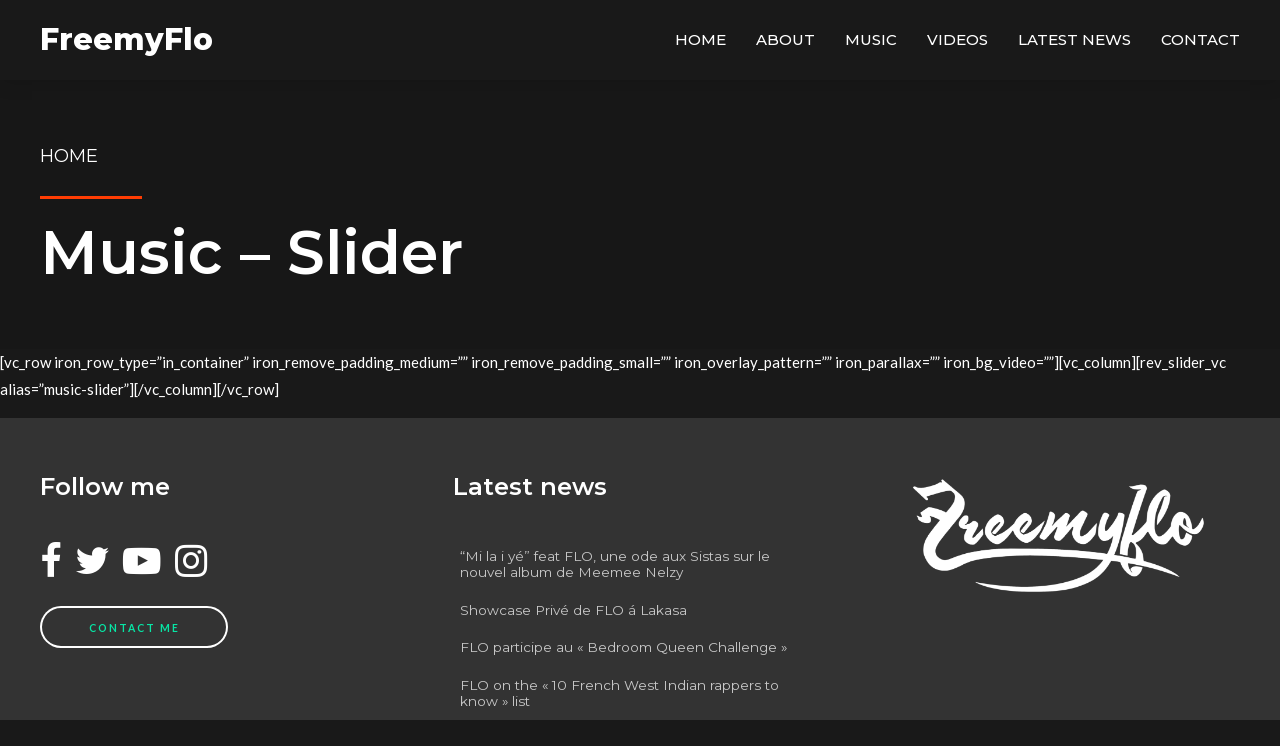

--- FILE ---
content_type: text/html; charset=UTF-8
request_url: https://www.freemyflo.com/music-slider/
body_size: 16269
content:
<!DOCTYPE html>
<html lang="en-US" data-bt-theme="Music Club 1.2.9">
<head>

		<meta charset="UTF-8">
		<meta name="viewport" content="width=device-width, initial-scale=1, maximum-scale=5, user-scalable=yes">
		<meta name="mobile-web-app-capable" content="yes">
		<meta name="apple-mobile-web-app-capable" content="yes">
	<title>Music &#8211; Slider &#8211; FreemyFlo</title>
<meta name='robots' content='max-image-preview:large' />
	<style>img:is([sizes="auto" i], [sizes^="auto," i]) { contain-intrinsic-size: 3000px 1500px }</style>
	<link rel='dns-prefetch' href='//static.addtoany.com' />
<link rel='dns-prefetch' href='//fonts.googleapis.com' />
<link rel="alternate" type="application/rss+xml" title="FreemyFlo &raquo; Feed" href="https://www.freemyflo.com/feed/" />
<link rel="alternate" type="application/rss+xml" title="FreemyFlo &raquo; Comments Feed" href="https://www.freemyflo.com/comments/feed/" />
<script type="text/javascript">
/* <![CDATA[ */
window._wpemojiSettings = {"baseUrl":"https:\/\/s.w.org\/images\/core\/emoji\/15.0.3\/72x72\/","ext":".png","svgUrl":"https:\/\/s.w.org\/images\/core\/emoji\/15.0.3\/svg\/","svgExt":".svg","source":{"concatemoji":"https:\/\/www.freemyflo.com\/wp-includes\/js\/wp-emoji-release.min.js?ver=6.7.4"}};
/*! This file is auto-generated */
!function(i,n){var o,s,e;function c(e){try{var t={supportTests:e,timestamp:(new Date).valueOf()};sessionStorage.setItem(o,JSON.stringify(t))}catch(e){}}function p(e,t,n){e.clearRect(0,0,e.canvas.width,e.canvas.height),e.fillText(t,0,0);var t=new Uint32Array(e.getImageData(0,0,e.canvas.width,e.canvas.height).data),r=(e.clearRect(0,0,e.canvas.width,e.canvas.height),e.fillText(n,0,0),new Uint32Array(e.getImageData(0,0,e.canvas.width,e.canvas.height).data));return t.every(function(e,t){return e===r[t]})}function u(e,t,n){switch(t){case"flag":return n(e,"\ud83c\udff3\ufe0f\u200d\u26a7\ufe0f","\ud83c\udff3\ufe0f\u200b\u26a7\ufe0f")?!1:!n(e,"\ud83c\uddfa\ud83c\uddf3","\ud83c\uddfa\u200b\ud83c\uddf3")&&!n(e,"\ud83c\udff4\udb40\udc67\udb40\udc62\udb40\udc65\udb40\udc6e\udb40\udc67\udb40\udc7f","\ud83c\udff4\u200b\udb40\udc67\u200b\udb40\udc62\u200b\udb40\udc65\u200b\udb40\udc6e\u200b\udb40\udc67\u200b\udb40\udc7f");case"emoji":return!n(e,"\ud83d\udc26\u200d\u2b1b","\ud83d\udc26\u200b\u2b1b")}return!1}function f(e,t,n){var r="undefined"!=typeof WorkerGlobalScope&&self instanceof WorkerGlobalScope?new OffscreenCanvas(300,150):i.createElement("canvas"),a=r.getContext("2d",{willReadFrequently:!0}),o=(a.textBaseline="top",a.font="600 32px Arial",{});return e.forEach(function(e){o[e]=t(a,e,n)}),o}function t(e){var t=i.createElement("script");t.src=e,t.defer=!0,i.head.appendChild(t)}"undefined"!=typeof Promise&&(o="wpEmojiSettingsSupports",s=["flag","emoji"],n.supports={everything:!0,everythingExceptFlag:!0},e=new Promise(function(e){i.addEventListener("DOMContentLoaded",e,{once:!0})}),new Promise(function(t){var n=function(){try{var e=JSON.parse(sessionStorage.getItem(o));if("object"==typeof e&&"number"==typeof e.timestamp&&(new Date).valueOf()<e.timestamp+604800&&"object"==typeof e.supportTests)return e.supportTests}catch(e){}return null}();if(!n){if("undefined"!=typeof Worker&&"undefined"!=typeof OffscreenCanvas&&"undefined"!=typeof URL&&URL.createObjectURL&&"undefined"!=typeof Blob)try{var e="postMessage("+f.toString()+"("+[JSON.stringify(s),u.toString(),p.toString()].join(",")+"));",r=new Blob([e],{type:"text/javascript"}),a=new Worker(URL.createObjectURL(r),{name:"wpTestEmojiSupports"});return void(a.onmessage=function(e){c(n=e.data),a.terminate(),t(n)})}catch(e){}c(n=f(s,u,p))}t(n)}).then(function(e){for(var t in e)n.supports[t]=e[t],n.supports.everything=n.supports.everything&&n.supports[t],"flag"!==t&&(n.supports.everythingExceptFlag=n.supports.everythingExceptFlag&&n.supports[t]);n.supports.everythingExceptFlag=n.supports.everythingExceptFlag&&!n.supports.flag,n.DOMReady=!1,n.readyCallback=function(){n.DOMReady=!0}}).then(function(){return e}).then(function(){var e;n.supports.everything||(n.readyCallback(),(e=n.source||{}).concatemoji?t(e.concatemoji):e.wpemoji&&e.twemoji&&(t(e.twemoji),t(e.wpemoji)))}))}((window,document),window._wpemojiSettings);
/* ]]> */
</script>
<style id='wp-emoji-styles-inline-css' type='text/css'>

	img.wp-smiley, img.emoji {
		display: inline !important;
		border: none !important;
		box-shadow: none !important;
		height: 1em !important;
		width: 1em !important;
		margin: 0 0.07em !important;
		vertical-align: -0.1em !important;
		background: none !important;
		padding: 0 !important;
	}
</style>
<link rel='stylesheet' id='wp-block-library-css' href='https://www.freemyflo.com/wp-includes/css/dist/block-library/style.min.css?ver=6.7.4' type='text/css' media='all' />
<style id='classic-theme-styles-inline-css' type='text/css'>
/*! This file is auto-generated */
.wp-block-button__link{color:#fff;background-color:#32373c;border-radius:9999px;box-shadow:none;text-decoration:none;padding:calc(.667em + 2px) calc(1.333em + 2px);font-size:1.125em}.wp-block-file__button{background:#32373c;color:#fff;text-decoration:none}
</style>
<style id='global-styles-inline-css' type='text/css'>
:root{--wp--preset--aspect-ratio--square: 1;--wp--preset--aspect-ratio--4-3: 4/3;--wp--preset--aspect-ratio--3-4: 3/4;--wp--preset--aspect-ratio--3-2: 3/2;--wp--preset--aspect-ratio--2-3: 2/3;--wp--preset--aspect-ratio--16-9: 16/9;--wp--preset--aspect-ratio--9-16: 9/16;--wp--preset--color--black: #000000;--wp--preset--color--cyan-bluish-gray: #abb8c3;--wp--preset--color--white: #ffffff;--wp--preset--color--pale-pink: #f78da7;--wp--preset--color--vivid-red: #cf2e2e;--wp--preset--color--luminous-vivid-orange: #ff6900;--wp--preset--color--luminous-vivid-amber: #fcb900;--wp--preset--color--light-green-cyan: #7bdcb5;--wp--preset--color--vivid-green-cyan: #00d084;--wp--preset--color--pale-cyan-blue: #8ed1fc;--wp--preset--color--vivid-cyan-blue: #0693e3;--wp--preset--color--vivid-purple: #9b51e0;--wp--preset--gradient--vivid-cyan-blue-to-vivid-purple: linear-gradient(135deg,rgba(6,147,227,1) 0%,rgb(155,81,224) 100%);--wp--preset--gradient--light-green-cyan-to-vivid-green-cyan: linear-gradient(135deg,rgb(122,220,180) 0%,rgb(0,208,130) 100%);--wp--preset--gradient--luminous-vivid-amber-to-luminous-vivid-orange: linear-gradient(135deg,rgba(252,185,0,1) 0%,rgba(255,105,0,1) 100%);--wp--preset--gradient--luminous-vivid-orange-to-vivid-red: linear-gradient(135deg,rgba(255,105,0,1) 0%,rgb(207,46,46) 100%);--wp--preset--gradient--very-light-gray-to-cyan-bluish-gray: linear-gradient(135deg,rgb(238,238,238) 0%,rgb(169,184,195) 100%);--wp--preset--gradient--cool-to-warm-spectrum: linear-gradient(135deg,rgb(74,234,220) 0%,rgb(151,120,209) 20%,rgb(207,42,186) 40%,rgb(238,44,130) 60%,rgb(251,105,98) 80%,rgb(254,248,76) 100%);--wp--preset--gradient--blush-light-purple: linear-gradient(135deg,rgb(255,206,236) 0%,rgb(152,150,240) 100%);--wp--preset--gradient--blush-bordeaux: linear-gradient(135deg,rgb(254,205,165) 0%,rgb(254,45,45) 50%,rgb(107,0,62) 100%);--wp--preset--gradient--luminous-dusk: linear-gradient(135deg,rgb(255,203,112) 0%,rgb(199,81,192) 50%,rgb(65,88,208) 100%);--wp--preset--gradient--pale-ocean: linear-gradient(135deg,rgb(255,245,203) 0%,rgb(182,227,212) 50%,rgb(51,167,181) 100%);--wp--preset--gradient--electric-grass: linear-gradient(135deg,rgb(202,248,128) 0%,rgb(113,206,126) 100%);--wp--preset--gradient--midnight: linear-gradient(135deg,rgb(2,3,129) 0%,rgb(40,116,252) 100%);--wp--preset--font-size--small: 13px;--wp--preset--font-size--medium: 20px;--wp--preset--font-size--large: 36px;--wp--preset--font-size--x-large: 42px;--wp--preset--spacing--20: 0.44rem;--wp--preset--spacing--30: 0.67rem;--wp--preset--spacing--40: 1rem;--wp--preset--spacing--50: 1.5rem;--wp--preset--spacing--60: 2.25rem;--wp--preset--spacing--70: 3.38rem;--wp--preset--spacing--80: 5.06rem;--wp--preset--shadow--natural: 6px 6px 9px rgba(0, 0, 0, 0.2);--wp--preset--shadow--deep: 12px 12px 50px rgba(0, 0, 0, 0.4);--wp--preset--shadow--sharp: 6px 6px 0px rgba(0, 0, 0, 0.2);--wp--preset--shadow--outlined: 6px 6px 0px -3px rgba(255, 255, 255, 1), 6px 6px rgba(0, 0, 0, 1);--wp--preset--shadow--crisp: 6px 6px 0px rgba(0, 0, 0, 1);}:where(.is-layout-flex){gap: 0.5em;}:where(.is-layout-grid){gap: 0.5em;}body .is-layout-flex{display: flex;}.is-layout-flex{flex-wrap: wrap;align-items: center;}.is-layout-flex > :is(*, div){margin: 0;}body .is-layout-grid{display: grid;}.is-layout-grid > :is(*, div){margin: 0;}:where(.wp-block-columns.is-layout-flex){gap: 2em;}:where(.wp-block-columns.is-layout-grid){gap: 2em;}:where(.wp-block-post-template.is-layout-flex){gap: 1.25em;}:where(.wp-block-post-template.is-layout-grid){gap: 1.25em;}.has-black-color{color: var(--wp--preset--color--black) !important;}.has-cyan-bluish-gray-color{color: var(--wp--preset--color--cyan-bluish-gray) !important;}.has-white-color{color: var(--wp--preset--color--white) !important;}.has-pale-pink-color{color: var(--wp--preset--color--pale-pink) !important;}.has-vivid-red-color{color: var(--wp--preset--color--vivid-red) !important;}.has-luminous-vivid-orange-color{color: var(--wp--preset--color--luminous-vivid-orange) !important;}.has-luminous-vivid-amber-color{color: var(--wp--preset--color--luminous-vivid-amber) !important;}.has-light-green-cyan-color{color: var(--wp--preset--color--light-green-cyan) !important;}.has-vivid-green-cyan-color{color: var(--wp--preset--color--vivid-green-cyan) !important;}.has-pale-cyan-blue-color{color: var(--wp--preset--color--pale-cyan-blue) !important;}.has-vivid-cyan-blue-color{color: var(--wp--preset--color--vivid-cyan-blue) !important;}.has-vivid-purple-color{color: var(--wp--preset--color--vivid-purple) !important;}.has-black-background-color{background-color: var(--wp--preset--color--black) !important;}.has-cyan-bluish-gray-background-color{background-color: var(--wp--preset--color--cyan-bluish-gray) !important;}.has-white-background-color{background-color: var(--wp--preset--color--white) !important;}.has-pale-pink-background-color{background-color: var(--wp--preset--color--pale-pink) !important;}.has-vivid-red-background-color{background-color: var(--wp--preset--color--vivid-red) !important;}.has-luminous-vivid-orange-background-color{background-color: var(--wp--preset--color--luminous-vivid-orange) !important;}.has-luminous-vivid-amber-background-color{background-color: var(--wp--preset--color--luminous-vivid-amber) !important;}.has-light-green-cyan-background-color{background-color: var(--wp--preset--color--light-green-cyan) !important;}.has-vivid-green-cyan-background-color{background-color: var(--wp--preset--color--vivid-green-cyan) !important;}.has-pale-cyan-blue-background-color{background-color: var(--wp--preset--color--pale-cyan-blue) !important;}.has-vivid-cyan-blue-background-color{background-color: var(--wp--preset--color--vivid-cyan-blue) !important;}.has-vivid-purple-background-color{background-color: var(--wp--preset--color--vivid-purple) !important;}.has-black-border-color{border-color: var(--wp--preset--color--black) !important;}.has-cyan-bluish-gray-border-color{border-color: var(--wp--preset--color--cyan-bluish-gray) !important;}.has-white-border-color{border-color: var(--wp--preset--color--white) !important;}.has-pale-pink-border-color{border-color: var(--wp--preset--color--pale-pink) !important;}.has-vivid-red-border-color{border-color: var(--wp--preset--color--vivid-red) !important;}.has-luminous-vivid-orange-border-color{border-color: var(--wp--preset--color--luminous-vivid-orange) !important;}.has-luminous-vivid-amber-border-color{border-color: var(--wp--preset--color--luminous-vivid-amber) !important;}.has-light-green-cyan-border-color{border-color: var(--wp--preset--color--light-green-cyan) !important;}.has-vivid-green-cyan-border-color{border-color: var(--wp--preset--color--vivid-green-cyan) !important;}.has-pale-cyan-blue-border-color{border-color: var(--wp--preset--color--pale-cyan-blue) !important;}.has-vivid-cyan-blue-border-color{border-color: var(--wp--preset--color--vivid-cyan-blue) !important;}.has-vivid-purple-border-color{border-color: var(--wp--preset--color--vivid-purple) !important;}.has-vivid-cyan-blue-to-vivid-purple-gradient-background{background: var(--wp--preset--gradient--vivid-cyan-blue-to-vivid-purple) !important;}.has-light-green-cyan-to-vivid-green-cyan-gradient-background{background: var(--wp--preset--gradient--light-green-cyan-to-vivid-green-cyan) !important;}.has-luminous-vivid-amber-to-luminous-vivid-orange-gradient-background{background: var(--wp--preset--gradient--luminous-vivid-amber-to-luminous-vivid-orange) !important;}.has-luminous-vivid-orange-to-vivid-red-gradient-background{background: var(--wp--preset--gradient--luminous-vivid-orange-to-vivid-red) !important;}.has-very-light-gray-to-cyan-bluish-gray-gradient-background{background: var(--wp--preset--gradient--very-light-gray-to-cyan-bluish-gray) !important;}.has-cool-to-warm-spectrum-gradient-background{background: var(--wp--preset--gradient--cool-to-warm-spectrum) !important;}.has-blush-light-purple-gradient-background{background: var(--wp--preset--gradient--blush-light-purple) !important;}.has-blush-bordeaux-gradient-background{background: var(--wp--preset--gradient--blush-bordeaux) !important;}.has-luminous-dusk-gradient-background{background: var(--wp--preset--gradient--luminous-dusk) !important;}.has-pale-ocean-gradient-background{background: var(--wp--preset--gradient--pale-ocean) !important;}.has-electric-grass-gradient-background{background: var(--wp--preset--gradient--electric-grass) !important;}.has-midnight-gradient-background{background: var(--wp--preset--gradient--midnight) !important;}.has-small-font-size{font-size: var(--wp--preset--font-size--small) !important;}.has-medium-font-size{font-size: var(--wp--preset--font-size--medium) !important;}.has-large-font-size{font-size: var(--wp--preset--font-size--large) !important;}.has-x-large-font-size{font-size: var(--wp--preset--font-size--x-large) !important;}
:where(.wp-block-post-template.is-layout-flex){gap: 1.25em;}:where(.wp-block-post-template.is-layout-grid){gap: 1.25em;}
:where(.wp-block-columns.is-layout-flex){gap: 2em;}:where(.wp-block-columns.is-layout-grid){gap: 2em;}
:root :where(.wp-block-pullquote){font-size: 1.5em;line-height: 1.6;}
</style>
<link rel='stylesheet' id='bt_bb_content_elements-css' href='https://www.freemyflo.com/wp-content/plugins/bold-page-builder/css/front_end/content_elements.crush.css?ver=5.2.4' type='text/css' media='all' />
<link rel='stylesheet' id='bt_bb_slick-css' href='https://www.freemyflo.com/wp-content/plugins/bold-page-builder/slick/slick.css?ver=5.2.4' type='text/css' media='all' />
<link rel='stylesheet' id='contact-form-7-css' href='https://www.freemyflo.com/wp-content/plugins/contact-form-7/includes/css/styles.css?ver=5.8.7' type='text/css' media='all' />
<link rel='stylesheet' id='sbtt-style-css' href='https://www.freemyflo.com/wp-content/plugins/simple-back-to-top//css/sbtt-front.css?ver=6.7.4' type='text/css' media='all' />
<link rel='stylesheet' id='music-club-style-css' href='https://www.freemyflo.com/wp-content/themes/music-club/style.css?ver=6.7.4' type='text/css' media='screen' />
<style id='music-club-style-inline-css' type='text/css'>
select, input{font-family: Lato;} .btContent a{color: #07E6A5;} a:hover{ color: #07E6A5;} .btText a{color: #07E6A5;} body{font-family: "Lato",Arial,sans-serif;} h1, h2, h3, h4, h5, h6{font-family: "Montserrat";} .btContentHolder table thead th{ background-color: #07E6A5;} .btAccentDarkHeader .btPreloader .animation > div:first-child, .btLightAccentHeader .btPreloader .animation > div:first-child, .btTransparentLightHeader .btPreloader .animation > div:first-child{ background-color: #07E6A5;} .btPreloader .animation .preloaderLogo{height: 80px;} .btNoSearchResults .bt_bb_port #searchform input[type='submit']{ font-family: "Montserrat"; -webkit-box-shadow: 0 0 0 3em #07E6A5 inset; box-shadow: 0 0 0 3em #07E6A5 inset;} .btNoSearchResults .bt_bb_port #searchform input[type='submit']:hover{ -webkit-box-shadow: 0 0 0 0 #07E6A5 inset; box-shadow: 0 0 0 0 #07E6A5 inset; color: #07E6A5;} .mainHeader{ font-family: "Montserrat";} .mainHeader a:hover{color: #07E6A5;} .menuPort{font-family: "Montserrat";} .menuPort nav ul li a:hover{color: #07E6A5;} .menuPort nav > ul > li > a{line-height: 80px;} .btTextLogo{font-family: "Montserrat"; line-height: 80px;} .btLogoArea .logo img{height: 80px;} .btTransparentDarkHeader .btHorizontalMenuTrigger:hover .bt_bb_icon:before, .btTransparentLightHeader .btHorizontalMenuTrigger:hover .bt_bb_icon:before, .btAccentLightHeader .btHorizontalMenuTrigger:hover .bt_bb_icon:before, .btAccentDarkHeader .btHorizontalMenuTrigger:hover .bt_bb_icon:before, .btLightDarkHeader .btHorizontalMenuTrigger:hover .bt_bb_icon:before, .btHasAltLogo.btStickyHeaderActive .btHorizontalMenuTrigger:hover .bt_bb_icon:before, .btTransparentDarkHeader .btHorizontalMenuTrigger:hover .bt_bb_icon:after, .btTransparentLightHeader .btHorizontalMenuTrigger:hover .bt_bb_icon:after, .btAccentLightHeader .btHorizontalMenuTrigger:hover .bt_bb_icon:after, .btAccentDarkHeader .btHorizontalMenuTrigger:hover .bt_bb_icon:after, .btLightDarkHeader .btHorizontalMenuTrigger:hover .bt_bb_icon:after, .btHasAltLogo.btStickyHeaderActive .btHorizontalMenuTrigger:hover .bt_bb_icon:after{border-top-color: #07E6A5;} .btTransparentDarkHeader .btHorizontalMenuTrigger:hover .bt_bb_icon .bt_bb_icon_holder:before, .btTransparentLightHeader .btHorizontalMenuTrigger:hover .bt_bb_icon .bt_bb_icon_holder:before, .btAccentLightHeader .btHorizontalMenuTrigger:hover .bt_bb_icon .bt_bb_icon_holder:before, .btAccentDarkHeader .btHorizontalMenuTrigger:hover .bt_bb_icon .bt_bb_icon_holder:before, .btLightDarkHeader .btHorizontalMenuTrigger:hover .bt_bb_icon .bt_bb_icon_holder:before, .btHasAltLogo.btStickyHeaderActive .btHorizontalMenuTrigger:hover .bt_bb_icon .bt_bb_icon_holder:before{border-top-color: #07E6A5;} .btMenuHorizontal .menuPort ul ul li a:hover{color: #07E6A5;} .btMenuHorizontal .menuPort nav > ul > li.current-menu-ancestor > a:after, .btMenuHorizontal .menuPort nav > ul > li.current-menu-item > a:after{ background-color: #07E6A5;} .btMenuHorizontal .menuPort nav > ul > li.current-menu-ancestor li.current-menu-ancestor > a, .btMenuHorizontal .menuPort nav > ul > li.current-menu-ancestor li.current-menu-item > a, .btMenuHorizontal .menuPort nav > ul > li.current-menu-item li.current-menu-ancestor > a, .btMenuHorizontal .menuPort nav > ul > li.current-menu-item li.current-menu-item > a{color: #07E6A5;} body.btMenuHorizontal .subToggler{ line-height: 80px;} .btMenuHorizontal .menuPort > nav > ul > li > ul li a:hover{-webkit-box-shadow: inset 5px 0 0 0 #07E6A5; box-shadow: inset 5px 0 0 0 #07E6A5;} .btMenuHorizontal .topBarInMenu{ height: 80px;} .btAccentLightHeader .btBelowLogoArea, .btAccentLightHeader .topBar{background-color: #07E6A5;} .btAccentLightHeader .btBelowLogoArea a:hover, .btAccentLightHeader .topBar a:hover{color: #FF3D03;} .btAccentDarkHeader .btBelowLogoArea, .btAccentDarkHeader .topBar{background-color: #07E6A5;} .btAccentDarkHeader .btBelowLogoArea a:hover, .btAccentDarkHeader .topBar a:hover{color: #FF3D03;} .btLightAccentHeader .btLogoArea, .btLightAccentHeader .btVerticalHeaderTop{background-color: #07E6A5;} .btLightAccentHeader.btMenuHorizontal.btBelowMenu .mainHeader .btLogoArea{background-color: #07E6A5;} .btTransparentDarkHeader .btVerticalMenuTrigger:hover .bt_bb_icon:before, .btTransparentLightHeader .btVerticalMenuTrigger:hover .bt_bb_icon:before, .btAccentLightHeader .btVerticalMenuTrigger:hover .bt_bb_icon:before, .btAccentDarkHeader .btVerticalMenuTrigger:hover .bt_bb_icon:before, .btLightDarkHeader .btVerticalMenuTrigger:hover .bt_bb_icon:before, .btHasAltLogo.btStickyHeaderActive .btVerticalMenuTrigger:hover .bt_bb_icon:before, .btTransparentDarkHeader .btVerticalMenuTrigger:hover .bt_bb_icon:after, .btTransparentLightHeader .btVerticalMenuTrigger:hover .bt_bb_icon:after, .btAccentLightHeader .btVerticalMenuTrigger:hover .bt_bb_icon:after, .btAccentDarkHeader .btVerticalMenuTrigger:hover .bt_bb_icon:after, .btLightDarkHeader .btVerticalMenuTrigger:hover .bt_bb_icon:after, .btHasAltLogo.btStickyHeaderActive .btVerticalMenuTrigger:hover .bt_bb_icon:after{border-top-color: #07E6A5;} .btTransparentDarkHeader .btVerticalMenuTrigger:hover .bt_bb_icon .bt_bb_icon_holder:before, .btTransparentLightHeader .btVerticalMenuTrigger:hover .bt_bb_icon .bt_bb_icon_holder:before, .btAccentLightHeader .btVerticalMenuTrigger:hover .bt_bb_icon .bt_bb_icon_holder:before, .btAccentDarkHeader .btVerticalMenuTrigger:hover .bt_bb_icon .bt_bb_icon_holder:before, .btLightDarkHeader .btVerticalMenuTrigger:hover .bt_bb_icon .bt_bb_icon_holder:before, .btHasAltLogo.btStickyHeaderActive .btVerticalMenuTrigger:hover .bt_bb_icon .bt_bb_icon_holder:before{border-top-color: #07E6A5;} .btMenuVertical .mainHeader .btCloseVertical:before:hover{color: #07E6A5;} .btMenuHorizontal .topBarInLogoArea{ height: 80px;} .btMenuHorizontal .topBarInLogoArea .topBarInLogoAreaCell{border: 0 solid #07E6A5;} .btDarkSkin .btSiteFooter .port:before, .bt_bb_color_scheme_1 .btSiteFooter .port:before, .bt_bb_color_scheme_3 .btSiteFooter .port:before, .bt_bb_color_scheme_6 .btSiteFooter .port:before{background-color: #07E6A5;} .btMediaBox.btQuote:before, .btMediaBox.btLink:before{ background-color: #07E6A5;} .sticky.btArticleListItem .btArticleHeadline h1 .bt_bb_headline_content span a:after, .sticky.btArticleListItem .btArticleHeadline h2 .bt_bb_headline_content span a:after, .sticky.btArticleListItem .btArticleHeadline h3 .bt_bb_headline_content span a:after, .sticky.btArticleListItem .btArticleHeadline h4 .bt_bb_headline_content span a:after, .sticky.btArticleListItem .btArticleHeadline h5 .bt_bb_headline_content span a:after, .sticky.btArticleListItem .btArticleHeadline h6 .bt_bb_headline_content span a:after, .sticky.btArticleListItem .btArticleHeadline h7 .bt_bb_headline_content span a:after, .sticky.btArticleListItem .btArticleHeadline h8 .bt_bb_headline_content span a:after{ color: #07E6A5;} .post-password-form input[type="submit"]{ background: #07E6A5; font-family: "Montserrat";} .btPagination{font-family: "Montserrat";} .btPagination .paging a:hover{color: #07E6A5;} .btPagination .paging a:hover:after{border-color: #07E6A5; color: #07E6A5;} .btPrevNextNav .btPrevNext .btPrevNextItem .btPrevNextTitle{font-family: Montserrat;} .btPrevNextNav .btPrevNext:hover .btPrevNextTitle{color: #07E6A5;} .btArticleCategories a:hover{color: #07E6A5;} .btArticleCategories a:not(:first-child):before{ background-color: #07E6A5;} .bt-comments-box .vcard .posted{ font-family: "Montserrat";} .bt-comments-box .commentTxt p.edit-link, .bt-comments-box .commentTxt p.reply{ font-family: "Montserrat";} .comment-awaiting-moderation{color: #07E6A5;} a#cancel-comment-reply-link{ color: #07E6A5;} a#cancel-comment-reply-link:hover{color: #FF3D03;} .btBox ul li.current-menu-item > a, .btCustomMenu ul li.current-menu-item > a, .btTopBox ul li.current-menu-item > a{color: #07E6A5;} .widget_calendar table caption{background: #07E6A5; background: #07E6A5; font-family: "Montserrat";} .widget_rss li a.rsswidget{font-family: "Montserrat";} .fancy-select ul.options li:hover{color: #07E6A5;} .widget_shopping_cart .total{ font-family: Montserrat;} .widget_shopping_cart .buttons .button{ background: #07E6A5;} .widget_shopping_cart .widget_shopping_cart_content .mini_cart_item .ppRemove a.remove{ background-color: #07E6A5;} .widget_shopping_cart .widget_shopping_cart_content .mini_cart_item .ppRemove a.remove:hover{background-color: #FF3D03;} .menuPort .widget_shopping_cart .widget_shopping_cart_content .btCartWidgetIcon span.cart-contents, .topTools .widget_shopping_cart .widget_shopping_cart_content .btCartWidgetIcon span.cart-contents, .topBarInLogoArea .widget_shopping_cart .widget_shopping_cart_content .btCartWidgetIcon span.cart-contents{ background-color: #FF3D03; font: normal 10px/1 Montserrat;} .btMenuVertical .menuPort .widget_shopping_cart .widget_shopping_cart_content .btCartWidgetInnerContent .verticalMenuCartToggler, .btMenuVertical .topTools .widget_shopping_cart .widget_shopping_cart_content .btCartWidgetInnerContent .verticalMenuCartToggler, .btMenuVertical .topBarInLogoArea .widget_shopping_cart .widget_shopping_cart_content .btCartWidgetInnerContent .verticalMenuCartToggler{ background-color: #07E6A5;} .widget_recent_reviews{font-family: Montserrat;} .widget_price_filter .price_slider_wrapper .ui-slider .ui-slider-handle{ background-color: #07E6A5;} .btBox .tagcloud a, .btTags ul a{ background: #07E6A5;} .topTools .btIconWidget:hover, .topBarInMenu .btIconWidget:hover{color: #07E6A5;} .btSidebar .btIconWidget:hover .btIconWidgetText, footer .btIconWidget:hover .btIconWidgetText, .topBarInLogoArea .btIconWidget:hover .btIconWidgetText{color: #07E6A5;} .btAccentIconWidget.btIconWidget .btIconWidgetIcon{color: #07E6A5;} .btSidebar .btSearch button:hover, .btSidebar .btSearch input[type=submit]:hover, .btSidebar .widget_product_search button:hover, .btSidebar .widget_product_search input[type=submit]:hover{color: #07E6A5;} .btLightSkin .btSidebar .btSearch button:hover, .bt_bb_color_scheme_2 .btSidebar .btSearch button:hover, .bt_bb_color_scheme_4 .btSidebar .btSearch button:hover, .bt_bb_color_scheme_5 .btSidebar .btSearch button:hover, .btDarkSkin .btSidebar .btSearch button:hover, .bt_bb_color_scheme_1 .btSidebar .btSearch button:hover, .bt_bb_color_scheme_3 .btSidebar .btSearch button:hover, .bt_bb_color_scheme_6 .btSidebar .btSearch button:hover, .btLightSkin .btSidebar .widget_product_search button:hover, .bt_bb_color_scheme_2 .btSidebar .widget_product_search button:hover, .bt_bb_color_scheme_4 .btSidebar .widget_product_search button:hover, .bt_bb_color_scheme_5 .btSidebar .widget_product_search button:hover, .btDarkSkin .btSidebar .widget_product_search button:hover, .bt_bb_color_scheme_1 .btSidebar .widget_product_search button:hover, .bt_bb_color_scheme_3 .btSidebar .widget_product_search button:hover, .bt_bb_color_scheme_6 .btSidebar .widget_product_search button:hover{background: #07E6A5 !important; border-color: #07E6A5 !important;} .btSearchInner.btFromTopBox .btSearchInnerClose .bt_bb_icon a.bt_bb_icon_holder{color: #07E6A5;} .btSearchInner.btFromTopBox .btSearchInnerClose .bt_bb_icon:hover a.bt_bb_icon_holder{color: #059c70;} .btSearchInner.btFromTopBox button:hover:before{color: #07E6A5;} .bt_bb_headline .bt_bb_headline_superheadline{ font-family: "Montserrat",Arial,Helvetica,sans-serif;} .bt_bb_headline.bt_bb_subheadline .bt_bb_headline_subheadline{ font-family: "Montserrat",Arial,Helvetica,sans-serif;} .bt_bb_dash_bottom.bt_bb_headline .bt_bb_headline_content:after, .bt_bb_dash_top_bottom.bt_bb_headline .bt_bb_headline_content:after{ color: #FF3D03;} .bt_bb_dash_top.bt_bb_headline .bt_bb_headline_content:before, .bt_bb_dash_top_bottom.bt_bb_headline .bt_bb_headline_content:before{ color: #FF3D03;} .bt_bb_latest_posts_item .bt_bb_latest_posts_item_meta .bt_bb_latest_posts_item_date{font-family: "Montserrat";} .bt_bb_latest_posts_item .bt_bb_latest_posts_item_content .bt_bb_latest_posts_item_title a:hover{color: #FF3D03;} .bt_bb_service:hover .bt_bb_service_content_title a{color: #07E6A5;} button.slick-arrow:hover:before{color: #07E6A5;} .bt_bb_custom_menu div ul a:hover{color: #07E6A5;} .bt_bb_style_simple ul.bt_bb_tabs_header li.on{border-color: #07E6A5;} .bt_bb_single_event .bt_bb_single_event_date{ font-family: Montserrat;} .bt_bb_single_event .bt_bb_single_event_content .bt_bb_single_event_content_title{font-family: Montserrat;} .bt_bb_single_event .bt_bb_single_event_content .bt_bb_single_event_content_title a:hover{color: #07E6A5;} .wpcf7-form .wpcf7-submit:hover{-webkit-box-shadow: 0 0 0 2em #07E6A5 inset; box-shadow: 0 0 0 2em #07E6A5 inset; background-color: #07E6A5;} .bt_bb_history_year:last-child:after{ color: #07E6A5;} .bt_bb_history_year .bt_bb_history_year_title{ border: 2px solid #07E6A5;} .bt_bb_history_year .bt_bb_history_year_title:after{ background: #07E6A5;} .bt_bb_history_year .bt_bb_history_date .bt_bb_history_date_content .bt_bb_history_date_supertitle{color: #07E6A5;} .bt_bb_history_year .bt_bb_history_date .bt_bb_history_date_content .bt_bb_history_date_supertitle:before{ border-top: 1px solid #07E6A5;} .bt_bb_history_year .bt_bb_history_date .bt_bb_history_date_content .bt_bb_history_date_title{color: #07E6A5;} .bt_bb_history_year .bt_bb_history_date:nth-child(odd) .bt_bb_history_date_content{ border-left: 2px solid #07E6A5;} .bt_bb_history_year .bt_bb_history_date:nth-child(even) .bt_bb_history_date_media{ border-left: 2px solid #07E6A5;} .wpcf7-form .btContactRow .wpcf7-form-control-wrap.your-email input:focus{-webkit-box-shadow: 0 0 4px #07E6A5; box-shadow: 0 0 4px #07E6A5;} .wpcf7-form .btFunClub .wpcf7-form-control-wrap input:focus{-webkit-box-shadow: 0 0 0 0 #07E6A5 !important; box-shadow: 0 0 0 0 #07E6A5 !important;} .wpcf7-form .btFunClub input[type="submit"]{ background-color: #07E6A5;} .btContactFormRow .btContactFormRowButton input{ background-color: #07E6A5;} .products ul li.product .btWooShopLoopItemInner .added:after, .products ul li.product .btWooShopLoopItemInner .loading:after, ul.products li.product .btWooShopLoopItemInner .added:after, ul.products li.product .btWooShopLoopItemInner .loading:after{ background-color: #07E6A5;} .products ul li.product .btWooShopLoopItemInner .added_to_cart, ul.products li.product .btWooShopLoopItemInner .added_to_cart{ color: #07E6A5;} .products ul li.product .onsale, ul.products li.product .onsale{ background: #FF3D03;} nav.woocommerce-pagination ul li a, nav.woocommerce-pagination ul li span{ -webkit-box-shadow: 0 0 0 1px #07E6A5 inset; box-shadow: 0 0 0 1px #07E6A5 inset; color: #07E6A5;} nav.woocommerce-pagination ul li a:focus, nav.woocommerce-pagination ul li a:hover, nav.woocommerce-pagination ul li a.next, nav.woocommerce-pagination ul li a.prev, nav.woocommerce-pagination ul li span.current{-webkit-box-shadow: 0 0 0 3em #07E6A5 inset; box-shadow: 0 0 0 3em #07E6A5 inset;} div.product .onsale{ background: #FF3D03;} div.product div.images .woocommerce-product-gallery__trigger:after{ -webkit-box-shadow: 0 0 0 2em #07E6A5 inset,0 0 0 2em rgba(255,255,255,.5) inset; box-shadow: 0 0 0 2em #07E6A5 inset,0 0 0 2em rgba(255,255,255,.5) inset;} div.product div.images .woocommerce-product-gallery__trigger:hover:after{-webkit-box-shadow: 0 0 0 1px #07E6A5 inset,0 0 0 2em rgba(255,255,255,.5) inset; box-shadow: 0 0 0 1px #07E6A5 inset,0 0 0 2em rgba(255,255,255,.5) inset; color: #07E6A5;} table.shop_table .coupon .input-text{ color: #07E6A5;} table.shop_table td.product-remove a.remove{ color: #07E6A5; border: 1px solid #07E6A5;} table.shop_table td.product-remove a.remove:hover{background-color: #07E6A5;} ul.wc_payment_methods li .about_paypal{ color: #07E6A5;} .woocommerce-MyAccount-navigation ul li a{ border-bottom: 2px solid #07E6A5;} .woocommerce-info a: not(.button), .woocommerce-message a: not(.button){color: #07E6A5;} .woocommerce-message:before, .woocommerce-info:before{ color: #07E6A5;} .woocommerce .btSidebar a.button, .woocommerce .btContent a.button, .woocommerce-page .btSidebar a.button, .woocommerce-page .btContent a.button, .woocommerce .btSidebar input[type="submit"], .woocommerce .btContent input[type="submit"], .woocommerce-page .btSidebar input[type="submit"], .woocommerce-page .btContent input[type="submit"], .woocommerce .btSidebar button[type="submit"], .woocommerce .btContent button[type="submit"], .woocommerce-page .btSidebar button[type="submit"], .woocommerce-page .btContent button[type="submit"], .woocommerce .btSidebar input.button, .woocommerce .btContent input.button, .woocommerce-page .btSidebar input.button, .woocommerce-page .btContent input.button, .woocommerce .btSidebar input.alt:hover, .woocommerce .btContent input.alt:hover, .woocommerce-page .btSidebar input.alt:hover, .woocommerce-page .btContent input.alt:hover, .woocommerce .btSidebar a.button.alt:hover, .woocommerce .btContent a.button.alt:hover, .woocommerce-page .btSidebar a.button.alt:hover, .woocommerce-page .btContent a.button.alt:hover, .woocommerce .btSidebar .button.alt:hover, .woocommerce .btContent .button.alt:hover, .woocommerce-page .btSidebar .button.alt:hover, .woocommerce-page .btContent .button.alt:hover, .woocommerce .btSidebar button.alt:hover, .woocommerce .btContent button.alt:hover, .woocommerce-page .btSidebar button.alt:hover, .woocommerce-page .btContent button.alt:hover, div.woocommerce a.button, div.woocommerce input[type="submit"], div.woocommerce button[type="submit"], div.woocommerce input.button, div.woocommerce input.alt:hover, div.woocommerce a.button.alt:hover, div.woocommerce .button.alt:hover, div.woocommerce button.alt:hover{ -webkit-box-shadow: 0 0 0 1px #07E6A5 inset; box-shadow: 0 0 0 1px #07E6A5 inset; color: #07E6A5;} .woocommerce .btSidebar a.button:hover, .woocommerce .btContent a.button:hover, .woocommerce-page .btSidebar a.button:hover, .woocommerce-page .btContent a.button:hover, .woocommerce .btSidebar input[type="submit"]:hover, .woocommerce .btContent input[type="submit"]:hover, .woocommerce-page .btSidebar input[type="submit"]:hover, .woocommerce-page .btContent input[type="submit"]:hover, .woocommerce .btSidebar button[type="submit"]:hover, .woocommerce .btContent button[type="submit"]:hover, .woocommerce-page .btSidebar button[type="submit"]:hover, .woocommerce-page .btContent button[type="submit"]:hover, .woocommerce .btSidebar input.button:hover, .woocommerce .btContent input.button:hover, .woocommerce-page .btSidebar input.button:hover, .woocommerce-page .btContent input.button:hover, .woocommerce .btSidebar input.alt, .woocommerce .btContent input.alt, .woocommerce-page .btSidebar input.alt, .woocommerce-page .btContent input.alt, .woocommerce .btSidebar a.button.alt, .woocommerce .btContent a.button.alt, .woocommerce-page .btSidebar a.button.alt, .woocommerce-page .btContent a.button.alt, .woocommerce .btSidebar .button.alt, .woocommerce .btContent .button.alt, .woocommerce-page .btSidebar .button.alt, .woocommerce-page .btContent .button.alt, .woocommerce .btSidebar button.alt, .woocommerce .btContent button.alt, .woocommerce-page .btSidebar button.alt, .woocommerce-page .btContent button.alt, div.woocommerce a.button:hover, div.woocommerce input[type="submit"]:hover, div.woocommerce button[type="submit"]:hover, div.woocommerce input.button:hover, div.woocommerce input.alt, div.woocommerce a.button.alt, div.woocommerce .button.alt, div.woocommerce button.alt{-webkit-box-shadow: 0 0 0 3em #07E6A5 inset; box-shadow: 0 0 0 3em #07E6A5 inset;} .star-rating span:before{ color: #07E6A5;} p.stars a[class^="star-"].active:after, p.stars a[class^="star-"]:hover:after{color: #07E6A5;} .select2-container--default .select2-results__option--highlighted[aria-selected], .select2-container--default .select2-results__option--highlighted[data-selected]{background-color: #07E6A5;} .btQuoteBooking .btContactNext{border-color: #07E6A5; color: #07E6A5;} .btQuoteBooking .btQuoteSwitch.on .btQuoteSwitchInner{background: #07E6A5;} .btQuoteBooking textarea:focus, .btQuoteBooking input[type="text"]:focus, .btQuoteBooking input[type="email"]:focus, .btQuoteBooking input[type="password"]:focus, .btQuoteBooking .fancy-select .trigger:focus, .btQuoteBooking .ddcommon.borderRadius .ddTitleText:focus, .btQuoteBooking .ddcommon.borderRadiusTp .ddTitleText:focus, .btQuoteBooking .ddcommon.borderRadiusBtm .ddTitleText:focus{-webkit-box-shadow: 0 0 4px 0 #07E6A5; box-shadow: 0 0 4px 0 #07E6A5;} .btLightSkin .btQuoteBooking textarea:focus, .bt_bb_color_scheme_2 .btQuoteBooking textarea:focus, .bt_bb_color_scheme_4 .btQuoteBooking textarea:focus, .bt_bb_color_scheme_5 .btQuoteBooking textarea:focus, .btLightSkin .btQuoteBooking input[type="text"]:focus, .bt_bb_color_scheme_2 .btQuoteBooking input[type="text"]:focus, .bt_bb_color_scheme_4 .btQuoteBooking input[type="text"]:focus, .bt_bb_color_scheme_5 .btQuoteBooking input[type="text"]:focus, .btLightSkin .btQuoteBooking input[type="email"]:focus, .bt_bb_color_scheme_2 .btQuoteBooking input[type="email"]:focus, .bt_bb_color_scheme_4 .btQuoteBooking input[type="email"]:focus, .bt_bb_color_scheme_5 .btQuoteBooking input[type="email"]:focus, .btLightSkin .btQuoteBooking input[type="password"]:focus, .bt_bb_color_scheme_2 .btQuoteBooking input[type="password"]:focus, .bt_bb_color_scheme_4 .btQuoteBooking input[type="password"]:focus, .bt_bb_color_scheme_5 .btQuoteBooking input[type="password"]:focus, .btLightSkin .btQuoteBooking .fancy-select .trigger:focus, .bt_bb_color_scheme_2 .btQuoteBooking .fancy-select .trigger:focus, .bt_bb_color_scheme_4 .btQuoteBooking .fancy-select .trigger:focus, .bt_bb_color_scheme_5 .btQuoteBooking .fancy-select .trigger:focus, .btLightSkin .btQuoteBooking .ddcommon.borderRadius .ddTitleText:focus, .bt_bb_color_scheme_2 .btQuoteBooking .ddcommon.borderRadius .ddTitleText:focus, .bt_bb_color_scheme_4 .btQuoteBooking .ddcommon.borderRadius .ddTitleText:focus, .bt_bb_color_scheme_5 .btQuoteBooking .ddcommon.borderRadius .ddTitleText:focus, .btLightSkin .btQuoteBooking .ddcommon.borderRadiusTp .ddTitleText:focus, .bt_bb_color_scheme_2 .btQuoteBooking .ddcommon.borderRadiusTp .ddTitleText:focus, .bt_bb_color_scheme_4 .btQuoteBooking .ddcommon.borderRadiusTp .ddTitleText:focus, .bt_bb_color_scheme_5 .btQuoteBooking .ddcommon.borderRadiusTp .ddTitleText:focus, .btLightSkin .btQuoteBooking .ddcommon.borderRadiusBtm .ddTitleText:focus, .bt_bb_color_scheme_2 .btQuoteBooking .ddcommon.borderRadiusBtm .ddTitleText:focus, .bt_bb_color_scheme_4 .btQuoteBooking .ddcommon.borderRadiusBtm .ddTitleText:focus, .bt_bb_color_scheme_5 .btQuoteBooking .ddcommon.borderRadiusBtm .ddTitleText:focus{-webkit-box-shadow: 0 0 4px 0 #07E6A5; box-shadow: 0 0 4px 0 #07E6A5;} .btDarkSkin .btQuoteBooking textarea:focus, .bt_bb_color_scheme_1 .btQuoteBooking textarea:focus, .bt_bb_color_scheme_3 .btQuoteBooking textarea:focus, .bt_bb_color_scheme_6 .btQuoteBooking textarea:focus, .btDarkSkin .btQuoteBooking input[type="text"]:focus, .bt_bb_color_scheme_1 .btQuoteBooking input[type="text"]:focus, .bt_bb_color_scheme_3 .btQuoteBooking input[type="text"]:focus, .bt_bb_color_scheme_6 .btQuoteBooking input[type="text"]:focus, .btDarkSkin .btQuoteBooking input[type="email"]:focus, .bt_bb_color_scheme_1 .btQuoteBooking input[type="email"]:focus, .bt_bb_color_scheme_3 .btQuoteBooking input[type="email"]:focus, .bt_bb_color_scheme_6 .btQuoteBooking input[type="email"]:focus, .btDarkSkin .btQuoteBooking input[type="password"]:focus, .bt_bb_color_scheme_1 .btQuoteBooking input[type="password"]:focus, .bt_bb_color_scheme_3 .btQuoteBooking input[type="password"]:focus, .bt_bb_color_scheme_6 .btQuoteBooking input[type="password"]:focus, .btDarkSkin .btQuoteBooking .fancy-select .trigger:focus, .bt_bb_color_scheme_1 .btQuoteBooking .fancy-select .trigger:focus, .bt_bb_color_scheme_3 .btQuoteBooking .fancy-select .trigger:focus, .bt_bb_color_scheme_6 .btQuoteBooking .fancy-select .trigger:focus, .btDarkSkin .btQuoteBooking .ddcommon.borderRadius .ddTitleText:focus, .bt_bb_color_scheme_1 .btQuoteBooking .ddcommon.borderRadius .ddTitleText:focus, .bt_bb_color_scheme_3 .btQuoteBooking .ddcommon.borderRadius .ddTitleText:focus, .bt_bb_color_scheme_6 .btQuoteBooking .ddcommon.borderRadius .ddTitleText:focus, .btDarkSkin .btQuoteBooking .ddcommon.borderRadiusTp .ddTitleText:focus, .bt_bb_color_scheme_1 .btQuoteBooking .ddcommon.borderRadiusTp .ddTitleText:focus, .bt_bb_color_scheme_3 .btQuoteBooking .ddcommon.borderRadiusTp .ddTitleText:focus, .bt_bb_color_scheme_6 .btQuoteBooking .ddcommon.borderRadiusTp .ddTitleText:focus, .btDarkSkin .btQuoteBooking .ddcommon.borderRadiusBtm .ddTitleText:focus, .bt_bb_color_scheme_1 .btQuoteBooking .ddcommon.borderRadiusBtm .ddTitleText:focus, .bt_bb_color_scheme_3 .btQuoteBooking .ddcommon.borderRadiusBtm .ddTitleText:focus, .bt_bb_color_scheme_6 .btQuoteBooking .ddcommon.borderRadiusBtm .ddTitleText:focus{-webkit-box-shadow: 0 0 4px 0 #07E6A5; box-shadow: 0 0 4px 0 #07E6A5;} .btQuoteBooking .dd.ddcommon.borderRadiusTp .ddTitleText, .btQuoteBooking .dd.ddcommon.borderRadiusBtm .ddTitleText{-webkit-box-shadow: 5px 0 0 #07E6A5 inset,0 2px 10px rgba(0,0,0,.2); box-shadow: 5px 0 0 #07E6A5 inset,0 2px 10px rgba(0,0,0,.2);} .btQuoteBooking .ui-slider .ui-slider-handle{background: #07E6A5;} .btQuoteBooking .btQuoteBookingForm .btQuoteTotal{ background: #07E6A5;} .btQuoteBooking .btContactFieldMandatory.btContactFieldError input, .btQuoteBooking .btContactFieldMandatory.btContactFieldError textarea{-webkit-box-shadow: 0 0 0 1px #07E6A5 inset; box-shadow: 0 0 0 1px #07E6A5 inset; border-color: #07E6A5;} .btQuoteBooking .btContactFieldMandatory.btContactFieldError .dd.ddcommon.borderRadius .ddTitleText{-webkit-box-shadow: 0 0 0 2px #07E6A5 inset; box-shadow: 0 0 0 2px #07E6A5 inset;} .btQuoteBooking .btSubmitMessage{color: #07E6A5;} .btQuoteBooking .dd.ddcommon.borderRadiusTp .ddTitleText, .btQuoteBooking .dd.ddcommon.borderRadiusBtm .ddTitleText{-webkit-box-shadow: 0 0 4px 0 #07E6A5; box-shadow: 0 0 4px 0 #07E6A5;} .btQuoteBooking .btContactSubmit{ background-color: #07E6A5;} .btDatePicker .ui-datepicker-header{background-color: #07E6A5;} .btPageWrap .wp-playlist .wp-playlist-current-item .wp-playlist-caption .wp-playlist-item-title{ color: #07E6A5;} .wp-block-button__link:hover{color: #07E6A5 !important;}
@font-face{ font-family:"Business";src:url("https://www.freemyflo.com/wp-content/themes/music-club/fonts/Business/Business.woff") format("woff"),url("https://www.freemyflo.com/wp-content/themes/music-club/fonts/Business/Business.ttf") format("truetype"); } *[data-ico-business]:before{ font-family:Business;content:attr(data-ico-business); } @font-face{ font-family:"Construction";src:url("https://www.freemyflo.com/wp-content/themes/music-club/fonts/Construction/Construction.woff") format("woff"),url("https://www.freemyflo.com/wp-content/themes/music-club/fonts/Construction/Construction.ttf") format("truetype"); } *[data-ico-construction]:before{ font-family:Construction;content:attr(data-ico-construction); } @font-face{ font-family:"Design";src:url("https://www.freemyflo.com/wp-content/themes/music-club/fonts/Design/Design.woff") format("woff"),url("https://www.freemyflo.com/wp-content/themes/music-club/fonts/Design/Design.ttf") format("truetype"); } *[data-ico-design]:before{ font-family:Design;content:attr(data-ico-design); } @font-face{ font-family:"Development";src:url("https://www.freemyflo.com/wp-content/themes/music-club/fonts/Development/Development.woff") format("woff"),url("https://www.freemyflo.com/wp-content/themes/music-club/fonts/Development/Development.ttf") format("truetype"); } *[data-ico-development]:before{ font-family:Development;content:attr(data-ico-development); } @font-face{ font-family:"Essential";src:url("https://www.freemyflo.com/wp-content/themes/music-club/fonts/Essential/Essential.woff") format("woff"),url("https://www.freemyflo.com/wp-content/themes/music-club/fonts/Essential/Essential.ttf") format("truetype"); } *[data-ico-essential]:before{ font-family:Essential;content:attr(data-ico-essential); } @font-face{ font-family:"FontAwesome";src:url("https://www.freemyflo.com/wp-content/themes/music-club/fonts/FontAwesome/FontAwesome.woff") format("woff"),url("https://www.freemyflo.com/wp-content/themes/music-club/fonts/FontAwesome/FontAwesome.ttf") format("truetype"); } *[data-ico-fontawesome]:before{ font-family:FontAwesome;content:attr(data-ico-fontawesome); } @font-face{ font-family:"FontAwesome5Brands";src:url("https://www.freemyflo.com/wp-content/themes/music-club/fonts/FontAwesome5Brands/FontAwesome5Brands.woff") format("woff"),url("https://www.freemyflo.com/wp-content/themes/music-club/fonts/FontAwesome5Brands/FontAwesome5Brands.ttf") format("truetype"); } *[data-ico-fontawesome5brands]:before{ font-family:FontAwesome5Brands;content:attr(data-ico-fontawesome5brands); } @font-face{ font-family:"FontAwesome5Regular";src:url("https://www.freemyflo.com/wp-content/themes/music-club/fonts/FontAwesome5Regular/FontAwesome5Regular.woff") format("woff"),url("https://www.freemyflo.com/wp-content/themes/music-club/fonts/FontAwesome5Regular/FontAwesome5Regular.ttf") format("truetype"); } *[data-ico-fontawesome5regular]:before{ font-family:FontAwesome5Regular;content:attr(data-ico-fontawesome5regular); } @font-face{ font-family:"FontAwesome5Solid";src:url("https://www.freemyflo.com/wp-content/themes/music-club/fonts/FontAwesome5Solid/FontAwesome5Solid.woff") format("woff"),url("https://www.freemyflo.com/wp-content/themes/music-club/fonts/FontAwesome5Solid/FontAwesome5Solid.ttf") format("truetype"); } *[data-ico-fontawesome5solid]:before{ font-family:FontAwesome5Solid;content:attr(data-ico-fontawesome5solid); } @font-face{ font-family:"Icon7Stroke";src:url("https://www.freemyflo.com/wp-content/themes/music-club/fonts/Icon7Stroke/Icon7Stroke.woff") format("woff"),url("https://www.freemyflo.com/wp-content/themes/music-club/fonts/Icon7Stroke/Icon7Stroke.ttf") format("truetype"); } *[data-ico-icon7stroke]:before{ font-family:Icon7Stroke;content:attr(data-ico-icon7stroke); } @font-face{ font-family:"InTheStudio";src:url("https://www.freemyflo.com/wp-content/themes/music-club/fonts/InTheStudio/InTheStudio.woff") format("woff"),url("https://www.freemyflo.com/wp-content/themes/music-club/fonts/InTheStudio/InTheStudio.ttf") format("truetype"); } *[data-ico-inthestudio]:before{ font-family:InTheStudio;content:attr(data-ico-inthestudio); } @font-face{ font-family:"Music01";src:url("https://www.freemyflo.com/wp-content/themes/music-club/fonts/Music01/Music01.woff") format("woff"),url("https://www.freemyflo.com/wp-content/themes/music-club/fonts/Music01/Music01.ttf") format("truetype"); } *[data-ico-music01]:before{ font-family:Music01;content:attr(data-ico-music01); } @font-face{ font-family:"Music02";src:url("https://www.freemyflo.com/wp-content/themes/music-club/fonts/Music02/Music02.woff") format("woff"),url("https://www.freemyflo.com/wp-content/themes/music-club/fonts/Music02/Music02.ttf") format("truetype"); } *[data-ico-music02]:before{ font-family:Music02;content:attr(data-ico-music02); } @font-face{ font-family:"Productivity";src:url("https://www.freemyflo.com/wp-content/themes/music-club/fonts/Productivity/Productivity.woff") format("woff"),url("https://www.freemyflo.com/wp-content/themes/music-club/fonts/Productivity/Productivity.ttf") format("truetype"); } *[data-ico-productivity]:before{ font-family:Productivity;content:attr(data-ico-productivity); } @font-face{ font-family:"Science";src:url("https://www.freemyflo.com/wp-content/themes/music-club/fonts/Science/Science.woff") format("woff"),url("https://www.freemyflo.com/wp-content/themes/music-club/fonts/Science/Science.ttf") format("truetype"); } *[data-ico-science]:before{ font-family:Science;content:attr(data-ico-science); } @font-face{ font-family:"Transportation";src:url("https://www.freemyflo.com/wp-content/themes/music-club/fonts/Transportation/Transportation.woff") format("woff"),url("https://www.freemyflo.com/wp-content/themes/music-club/fonts/Transportation/Transportation.ttf") format("truetype"); } *[data-ico-transportation]:before{ font-family:Transportation;content:attr(data-ico-transportation); }
</style>
<link rel='stylesheet' id='music-club-print-css' href='https://www.freemyflo.com/wp-content/themes/music-club/print.css?ver=6.7.4' type='text/css' media='print' />
<link rel='stylesheet' id='music-club-fonts-css' href='https://fonts.googleapis.com/css?family=Lato%3A100%2C200%2C300%2C400%2C500%2C600%2C700%2C800%2C900%2C100italic%2C200italic%2C300italic%2C400italic%2C500italic%2C600italic%2C700italic%2C800italic%2C900italic%7CMontserrat%3A100%2C200%2C300%2C400%2C500%2C600%2C700%2C800%2C900%2C100italic%2C200italic%2C300italic%2C400italic%2C500italic%2C600italic%2C700italic%2C800italic%2C900italic%7CMontserrat%3A100%2C200%2C300%2C400%2C500%2C600%2C700%2C800%2C900%2C100italic%2C200italic%2C300italic%2C400italic%2C500italic%2C600italic%2C700italic%2C800italic%2C900italic%7CMontserrat%3A100%2C200%2C300%2C400%2C500%2C600%2C700%2C800%2C900%2C100italic%2C200italic%2C300italic%2C400italic%2C500italic%2C600italic%2C700italic%2C800italic%2C900italic%7CMontserrat%3A100%2C200%2C300%2C400%2C500%2C600%2C700%2C800%2C900%2C100italic%2C200italic%2C300italic%2C400italic%2C500italic%2C600italic%2C700italic%2C800italic%2C900italic&#038;subset=latin%2Clatin-ext&#038;ver=1.0.0' type='text/css' media='all' />
<link rel='stylesheet' id='boldthemes-framework-css' href='https://www.freemyflo.com/wp-content/themes/music-club/framework/css/style.css?ver=6.7.4' type='text/css' media='all' />
<link rel='stylesheet' id='addtoany-css' href='https://www.freemyflo.com/wp-content/plugins/add-to-any/addtoany.min.css?ver=1.16' type='text/css' media='all' />
<style id='addtoany-inline-css' type='text/css'>
.btSiteFooter .addtoany_share_save_container {
	display:none;
}
</style>
<script type="text/javascript" id="addtoany-core-js-before">
/* <![CDATA[ */
window.a2a_config=window.a2a_config||{};a2a_config.callbacks=[];a2a_config.overlays=[];a2a_config.templates={};
/* ]]> */
</script>
<script type="text/javascript" defer src="https://static.addtoany.com/menu/page.js" id="addtoany-core-js"></script>
<script type="text/javascript" src="https://www.freemyflo.com/wp-includes/js/jquery/jquery.min.js?ver=3.7.1" id="jquery-core-js"></script>
<script type="text/javascript" src="https://www.freemyflo.com/wp-includes/js/jquery/jquery-migrate.min.js?ver=3.4.1" id="jquery-migrate-js"></script>
<script type="text/javascript" defer src="https://www.freemyflo.com/wp-content/plugins/add-to-any/addtoany.min.js?ver=1.1" id="addtoany-jquery-js"></script>
<script type="text/javascript" src="https://www.freemyflo.com/wp-content/plugins/bold-page-builder/slick/slick.min.js?ver=5.2.4" id="bt_bb_slick-js"></script>
<script type="text/javascript" src="https://www.freemyflo.com/wp-content/plugins/bold-page-builder/content_elements_misc/js/jquery.magnific-popup.min.js?ver=5.2.4" id="bt_bb_magnific-js"></script>
<script type="text/javascript" src="https://www.freemyflo.com/wp-content/plugins/bold-page-builder/content_elements_misc/js/content_elements.js?ver=5.2.4" id="bt_bb-js"></script>
<script type="text/javascript" id="sbtt-scripts-js-extra">
/* <![CDATA[ */
var sbttback = {"sbttimg":"http:\/\/www.freemyflo.com\/wp-content\/plugins\/simple-back-to-top\/images\/backtotop.png"};
/* ]]> */
</script>
<script type="text/javascript" src="https://www.freemyflo.com/wp-content/plugins/simple-back-to-top//js/sbtt.js?ver=6.7.4" id="sbtt-scripts-js"></script>
<link rel="https://api.w.org/" href="https://www.freemyflo.com/wp-json/" /><link rel="alternate" title="JSON" type="application/json" href="https://www.freemyflo.com/wp-json/wp/v2/pages/879" /><link rel="EditURI" type="application/rsd+xml" title="RSD" href="https://www.freemyflo.com/xmlrpc.php?rsd" />
<meta name="generator" content="WordPress 6.7.4" />
<link rel="canonical" href="https://www.freemyflo.com/music-slider/" />
<link rel='shortlink' href='https://www.freemyflo.com/?p=879' />
<link rel="alternate" title="oEmbed (JSON)" type="application/json+oembed" href="https://www.freemyflo.com/wp-json/oembed/1.0/embed?url=https%3A%2F%2Fwww.freemyflo.com%2Fmusic-slider%2F" />
<link rel="alternate" title="oEmbed (XML)" type="text/xml+oembed" href="https://www.freemyflo.com/wp-json/oembed/1.0/embed?url=https%3A%2F%2Fwww.freemyflo.com%2Fmusic-slider%2F&#038;format=xml" />

		<!-- GA Google Analytics @ https://m0n.co/ga -->
		<script async src="https://www.googletagmanager.com/gtag/js?id=G-8LDMMEVFBV"></script>
		<script>
			window.dataLayer = window.dataLayer || [];
			function gtag(){dataLayer.push(arguments);}
			gtag('js', new Date());
			gtag('config', 'G-8LDMMEVFBV');
		</script>

	
        <script
                type="text/javascript">var ajaxurl = 'https://www.freemyflo.com/wp-admin/admin-ajax.php';</script>
        		<style type="text/css" id="wp-custom-css">
			/*** LATEST NEWS FOOTER ****/
.btSiteFooter .bt_bb_latest_posts_item .bt_bb_latest_posts_item_image {display:none;
}
.btSiteFooter .bt_bb_latest_posts_item .bt_bb_latest_posts_item_content{
background:transparent;
padding:0.5em;
}
.btSiteFooter .bt_bb_latest_posts_item .bt_bb_latest_posts_item_content .bt_bb_latest_posts_item_title{
  font-size:1em;
font-weight:normal;
padding:0;
color:#c8c8c8;

}


/*** RECAPTCHA ****/
.grecaptcha-badge{
display:none!important;
}		</style>
		<script>window.bt_bb_preview = false</script><script>window.bt_bb_fe_preview = false</script><style data-id="bt_bb_color_schemes"> .bt_bb_color_scheme_1.bt_bb_counter_holder{color:#ffffff;}.bt_bb_color_scheme_1.bt_bb_counter_holder .bt_bb_counter_content {color:#191919;} .bt_bb_color_scheme_1.bt_bb_button.bt_bb_style_outline a{box-shadow:0 0 0 2px #ffffff inset !important;color:#191919 !important;background-color:transparent;}.bt_bb_color_scheme_1.bt_bb_button.bt_bb_style_outline a:hover {box-shadow:0 0 0 3em #ffffff inset !important;color:#191919 !important;}.bt_bb_color_scheme_1.bt_bb_button.bt_bb_style_filled a {box-shadow:0 0 0 3em #191919 inset !important;color:#ffffff !important;}.bt_bb_color_scheme_1.bt_bb_button.bt_bb_style_filled a:hover {box-shadow:0 0 0 0px #191919 inset !important;background-color:#ffffff !important;color:#191919 !important;}.bt_bb_color_scheme_1.bt_bb_button.bt_bb_style_clean a,.bt_bb_color_scheme_1.bt_bb_icon.bt_bb_style_borderless a {color:#ffffff !important;}.bt_bb_color_scheme_1.bt_bb_button.bt_bb_style_clean a:hover,.bt_bb_color_scheme_1.bt_bb_icon.bt_bb_style_borderless:hover a {color:#191919 !important;} .bt_bb_color_scheme_1.bt_bb_headline .bt_bb_headline_subheadline{color:#ffffff;} .bt_bb_price_list.bt_bb_color_scheme_1 {border-color:#191919;}.bt_bb_price_list.bt_bb_color_scheme_1 .bt_bb_price_list_title {color:inherit;background-color:inherit;}.bt_bb_price_list.bt_bb_color_scheme_1 .bt_bb_price_list_price {color:#ffffff;background-color:#191919;}.bt_bb_price_list.bt_bb_color_scheme_1 ul li {border-color:#191919;} .bt_bb_history.bt_bb_color_scheme_1 {color:#191919; }.bt_bb_history.bt_bb_color_scheme_1 .bt_bb_history_year .bt_bb_history_year_title,.bt_bb_history.bt_bb_color_scheme_1 .bt_bb_history_year .bt_bb_history_date .bt_bb_history_date_content .bt_bb_history.bt_bb_color_scheme_1_date_supertitle:before,.bt_bb_history.bt_bb_color_scheme_1 .bt_bb_history_year .bt_bb_history_date:nth-child(odd) .bt_bb_history_date_content,.bt_bb_history.bt_bb_color_scheme_1 .bt_bb_history_year .bt_bb_history_date:nth-child(even) .bt_bb_history_date_media{border-color:#ffffff; }.bt_bb_history.bt_bb_color_scheme_1 .bt_bb_history_year .bt_bb_history_year_title:after {background:#ffffff; }.bt_bb_history.bt_bb_color_scheme_1 .bt_bb_history_year .bt_bb_history_date .bt_bb_history_date_content .bt_bb_history_date_title,.bt_bb_history.bt_bb_color_scheme_1 .bt_bb_history_year .bt_bb_history_date .bt_bb_history_date_content .bt_bb_history_date_supertitle{color:#ffffff; }</style><style data-id="bt_bb_color_schemes"> .bt_bb_color_scheme_2.bt_bb_counter_holder{color:#191919;}.bt_bb_color_scheme_2.bt_bb_counter_holder .bt_bb_counter_content {color:#ffffff;} .bt_bb_color_scheme_2.bt_bb_button.bt_bb_style_outline a{box-shadow:0 0 0 2px #191919 inset !important;color:#ffffff !important;background-color:transparent;}.bt_bb_color_scheme_2.bt_bb_button.bt_bb_style_outline a:hover {box-shadow:0 0 0 3em #191919 inset !important;color:#ffffff !important;}.bt_bb_color_scheme_2.bt_bb_button.bt_bb_style_filled a {box-shadow:0 0 0 3em #ffffff inset !important;color:#191919 !important;}.bt_bb_color_scheme_2.bt_bb_button.bt_bb_style_filled a:hover {box-shadow:0 0 0 0px #ffffff inset !important;background-color:#191919 !important;color:#ffffff !important;}.bt_bb_color_scheme_2.bt_bb_button.bt_bb_style_clean a,.bt_bb_color_scheme_2.bt_bb_icon.bt_bb_style_borderless a {color:#191919 !important;}.bt_bb_color_scheme_2.bt_bb_button.bt_bb_style_clean a:hover,.bt_bb_color_scheme_2.bt_bb_icon.bt_bb_style_borderless:hover a {color:#ffffff !important;} .bt_bb_color_scheme_2.bt_bb_headline .bt_bb_headline_subheadline{color:#191919;} .bt_bb_price_list.bt_bb_color_scheme_2 {border-color:#ffffff;}.bt_bb_price_list.bt_bb_color_scheme_2 .bt_bb_price_list_title {color:inherit;background-color:inherit;}.bt_bb_price_list.bt_bb_color_scheme_2 .bt_bb_price_list_price {color:#191919;background-color:#ffffff;}.bt_bb_price_list.bt_bb_color_scheme_2 ul li {border-color:#ffffff;} .bt_bb_history.bt_bb_color_scheme_2 {color:#ffffff; }.bt_bb_history.bt_bb_color_scheme_2 .bt_bb_history_year .bt_bb_history_year_title,.bt_bb_history.bt_bb_color_scheme_2 .bt_bb_history_year .bt_bb_history_date .bt_bb_history_date_content .bt_bb_history.bt_bb_color_scheme_2_date_supertitle:before,.bt_bb_history.bt_bb_color_scheme_2 .bt_bb_history_year .bt_bb_history_date:nth-child(odd) .bt_bb_history_date_content,.bt_bb_history.bt_bb_color_scheme_2 .bt_bb_history_year .bt_bb_history_date:nth-child(even) .bt_bb_history_date_media{border-color:#191919; }.bt_bb_history.bt_bb_color_scheme_2 .bt_bb_history_year .bt_bb_history_year_title:after {background:#191919; }.bt_bb_history.bt_bb_color_scheme_2 .bt_bb_history_year .bt_bb_history_date .bt_bb_history_date_content .bt_bb_history_date_title,.bt_bb_history.bt_bb_color_scheme_2 .bt_bb_history_year .bt_bb_history_date .bt_bb_history_date_content .bt_bb_history_date_supertitle{color:#191919; }</style><style data-id="bt_bb_color_schemes"> .bt_bb_color_scheme_3.bt_bb_counter_holder{color:#07E6A5;}.bt_bb_color_scheme_3.bt_bb_counter_holder .bt_bb_counter_content {color:#191919;} .bt_bb_color_scheme_3.bt_bb_button.bt_bb_style_outline a{box-shadow:0 0 0 2px #07E6A5 inset !important;color:#191919 !important;background-color:transparent;}.bt_bb_color_scheme_3.bt_bb_button.bt_bb_style_outline a:hover {box-shadow:0 0 0 3em #07E6A5 inset !important;color:#191919 !important;}.bt_bb_color_scheme_3.bt_bb_button.bt_bb_style_filled a {box-shadow:0 0 0 3em #191919 inset !important;color:#07E6A5 !important;}.bt_bb_color_scheme_3.bt_bb_button.bt_bb_style_filled a:hover {box-shadow:0 0 0 0px #191919 inset !important;background-color:#07E6A5 !important;color:#191919 !important;}.bt_bb_color_scheme_3.bt_bb_button.bt_bb_style_clean a,.bt_bb_color_scheme_3.bt_bb_icon.bt_bb_style_borderless a {color:#07E6A5 !important;}.bt_bb_color_scheme_3.bt_bb_button.bt_bb_style_clean a:hover,.bt_bb_color_scheme_3.bt_bb_icon.bt_bb_style_borderless:hover a {color:#191919 !important;} .bt_bb_color_scheme_3.bt_bb_headline .bt_bb_headline_subheadline{color:#07E6A5;} .bt_bb_price_list.bt_bb_color_scheme_3 {border-color:#191919;}.bt_bb_price_list.bt_bb_color_scheme_3 .bt_bb_price_list_title {color:inherit;background-color:inherit;}.bt_bb_price_list.bt_bb_color_scheme_3 .bt_bb_price_list_price {color:#07E6A5;background-color:#191919;}.bt_bb_price_list.bt_bb_color_scheme_3 ul li {border-color:#191919;} .bt_bb_history.bt_bb_color_scheme_3 {color:#191919; }.bt_bb_history.bt_bb_color_scheme_3 .bt_bb_history_year .bt_bb_history_year_title,.bt_bb_history.bt_bb_color_scheme_3 .bt_bb_history_year .bt_bb_history_date .bt_bb_history_date_content .bt_bb_history.bt_bb_color_scheme_3_date_supertitle:before,.bt_bb_history.bt_bb_color_scheme_3 .bt_bb_history_year .bt_bb_history_date:nth-child(odd) .bt_bb_history_date_content,.bt_bb_history.bt_bb_color_scheme_3 .bt_bb_history_year .bt_bb_history_date:nth-child(even) .bt_bb_history_date_media{border-color:#07E6A5; }.bt_bb_history.bt_bb_color_scheme_3 .bt_bb_history_year .bt_bb_history_year_title:after {background:#07E6A5; }.bt_bb_history.bt_bb_color_scheme_3 .bt_bb_history_year .bt_bb_history_date .bt_bb_history_date_content .bt_bb_history_date_title,.bt_bb_history.bt_bb_color_scheme_3 .bt_bb_history_year .bt_bb_history_date .bt_bb_history_date_content .bt_bb_history_date_supertitle{color:#07E6A5; }</style><style data-id="bt_bb_color_schemes"> .bt_bb_color_scheme_4.bt_bb_counter_holder{color:#07E6A5;}.bt_bb_color_scheme_4.bt_bb_counter_holder .bt_bb_counter_content {color:#ffffff;} .bt_bb_color_scheme_4.bt_bb_button.bt_bb_style_outline a{box-shadow:0 0 0 2px #07E6A5 inset !important;color:#ffffff !important;background-color:transparent;}.bt_bb_color_scheme_4.bt_bb_button.bt_bb_style_outline a:hover {box-shadow:0 0 0 3em #07E6A5 inset !important;color:#ffffff !important;}.bt_bb_color_scheme_4.bt_bb_button.bt_bb_style_filled a {box-shadow:0 0 0 3em #ffffff inset !important;color:#07E6A5 !important;}.bt_bb_color_scheme_4.bt_bb_button.bt_bb_style_filled a:hover {box-shadow:0 0 0 0px #ffffff inset !important;background-color:#07E6A5 !important;color:#ffffff !important;}.bt_bb_color_scheme_4.bt_bb_button.bt_bb_style_clean a,.bt_bb_color_scheme_4.bt_bb_icon.bt_bb_style_borderless a {color:#07E6A5 !important;}.bt_bb_color_scheme_4.bt_bb_button.bt_bb_style_clean a:hover,.bt_bb_color_scheme_4.bt_bb_icon.bt_bb_style_borderless:hover a {color:#ffffff !important;} .bt_bb_color_scheme_4.bt_bb_headline .bt_bb_headline_subheadline{color:#07E6A5;} .bt_bb_price_list.bt_bb_color_scheme_4 {border-color:#ffffff;}.bt_bb_price_list.bt_bb_color_scheme_4 .bt_bb_price_list_title {color:inherit;background-color:inherit;}.bt_bb_price_list.bt_bb_color_scheme_4 .bt_bb_price_list_price {color:#07E6A5;background-color:#ffffff;}.bt_bb_price_list.bt_bb_color_scheme_4 ul li {border-color:#ffffff;} .bt_bb_history.bt_bb_color_scheme_4 {color:#ffffff; }.bt_bb_history.bt_bb_color_scheme_4 .bt_bb_history_year .bt_bb_history_year_title,.bt_bb_history.bt_bb_color_scheme_4 .bt_bb_history_year .bt_bb_history_date .bt_bb_history_date_content .bt_bb_history.bt_bb_color_scheme_4_date_supertitle:before,.bt_bb_history.bt_bb_color_scheme_4 .bt_bb_history_year .bt_bb_history_date:nth-child(odd) .bt_bb_history_date_content,.bt_bb_history.bt_bb_color_scheme_4 .bt_bb_history_year .bt_bb_history_date:nth-child(even) .bt_bb_history_date_media{border-color:#07E6A5; }.bt_bb_history.bt_bb_color_scheme_4 .bt_bb_history_year .bt_bb_history_year_title:after {background:#07E6A5; }.bt_bb_history.bt_bb_color_scheme_4 .bt_bb_history_year .bt_bb_history_date .bt_bb_history_date_content .bt_bb_history_date_title,.bt_bb_history.bt_bb_color_scheme_4 .bt_bb_history_year .bt_bb_history_date .bt_bb_history_date_content .bt_bb_history_date_supertitle{color:#07E6A5; }</style><style data-id="bt_bb_color_schemes"> .bt_bb_color_scheme_5.bt_bb_counter_holder{color:#191919;}.bt_bb_color_scheme_5.bt_bb_counter_holder .bt_bb_counter_content {color:#07E6A5;} .bt_bb_color_scheme_5.bt_bb_button.bt_bb_style_outline a{box-shadow:0 0 0 2px #191919 inset !important;color:#07E6A5 !important;background-color:transparent;}.bt_bb_color_scheme_5.bt_bb_button.bt_bb_style_outline a:hover {box-shadow:0 0 0 3em #191919 inset !important;color:#07E6A5 !important;}.bt_bb_color_scheme_5.bt_bb_button.bt_bb_style_filled a {box-shadow:0 0 0 3em #07E6A5 inset !important;color:#191919 !important;}.bt_bb_color_scheme_5.bt_bb_button.bt_bb_style_filled a:hover {box-shadow:0 0 0 0px #07E6A5 inset !important;background-color:#191919 !important;color:#07E6A5 !important;}.bt_bb_color_scheme_5.bt_bb_button.bt_bb_style_clean a,.bt_bb_color_scheme_5.bt_bb_icon.bt_bb_style_borderless a {color:#191919 !important;}.bt_bb_color_scheme_5.bt_bb_button.bt_bb_style_clean a:hover,.bt_bb_color_scheme_5.bt_bb_icon.bt_bb_style_borderless:hover a {color:#07E6A5 !important;} .bt_bb_color_scheme_5.bt_bb_headline .bt_bb_headline_subheadline{color:#191919;} .bt_bb_price_list.bt_bb_color_scheme_5 {border-color:#07E6A5;}.bt_bb_price_list.bt_bb_color_scheme_5 .bt_bb_price_list_title {color:inherit;background-color:inherit;}.bt_bb_price_list.bt_bb_color_scheme_5 .bt_bb_price_list_price {color:#191919;background-color:#07E6A5;}.bt_bb_price_list.bt_bb_color_scheme_5 ul li {border-color:#07E6A5;} .bt_bb_history.bt_bb_color_scheme_5 {color:#07E6A5; }.bt_bb_history.bt_bb_color_scheme_5 .bt_bb_history_year .bt_bb_history_year_title,.bt_bb_history.bt_bb_color_scheme_5 .bt_bb_history_year .bt_bb_history_date .bt_bb_history_date_content .bt_bb_history.bt_bb_color_scheme_5_date_supertitle:before,.bt_bb_history.bt_bb_color_scheme_5 .bt_bb_history_year .bt_bb_history_date:nth-child(odd) .bt_bb_history_date_content,.bt_bb_history.bt_bb_color_scheme_5 .bt_bb_history_year .bt_bb_history_date:nth-child(even) .bt_bb_history_date_media{border-color:#191919; }.bt_bb_history.bt_bb_color_scheme_5 .bt_bb_history_year .bt_bb_history_year_title:after {background:#191919; }.bt_bb_history.bt_bb_color_scheme_5 .bt_bb_history_year .bt_bb_history_date .bt_bb_history_date_content .bt_bb_history_date_title,.bt_bb_history.bt_bb_color_scheme_5 .bt_bb_history_year .bt_bb_history_date .bt_bb_history_date_content .bt_bb_history_date_supertitle{color:#191919; }</style><style data-id="bt_bb_color_schemes"> .bt_bb_color_scheme_6.bt_bb_counter_holder{color:#ffffff;}.bt_bb_color_scheme_6.bt_bb_counter_holder .bt_bb_counter_content {color:#07E6A5;} .bt_bb_color_scheme_6.bt_bb_button.bt_bb_style_outline a{box-shadow:0 0 0 2px #ffffff inset !important;color:#07E6A5 !important;background-color:transparent;}.bt_bb_color_scheme_6.bt_bb_button.bt_bb_style_outline a:hover {box-shadow:0 0 0 3em #ffffff inset !important;color:#07E6A5 !important;}.bt_bb_color_scheme_6.bt_bb_button.bt_bb_style_filled a {box-shadow:0 0 0 3em #07E6A5 inset !important;color:#ffffff !important;}.bt_bb_color_scheme_6.bt_bb_button.bt_bb_style_filled a:hover {box-shadow:0 0 0 0px #07E6A5 inset !important;background-color:#ffffff !important;color:#07E6A5 !important;}.bt_bb_color_scheme_6.bt_bb_button.bt_bb_style_clean a,.bt_bb_color_scheme_6.bt_bb_icon.bt_bb_style_borderless a {color:#ffffff !important;}.bt_bb_color_scheme_6.bt_bb_button.bt_bb_style_clean a:hover,.bt_bb_color_scheme_6.bt_bb_icon.bt_bb_style_borderless:hover a {color:#07E6A5 !important;} .bt_bb_color_scheme_6.bt_bb_headline .bt_bb_headline_subheadline{color:#ffffff;} .bt_bb_price_list.bt_bb_color_scheme_6 {border-color:#07E6A5;}.bt_bb_price_list.bt_bb_color_scheme_6 .bt_bb_price_list_title {color:inherit;background-color:inherit;}.bt_bb_price_list.bt_bb_color_scheme_6 .bt_bb_price_list_price {color:#ffffff;background-color:#07E6A5;}.bt_bb_price_list.bt_bb_color_scheme_6 ul li {border-color:#07E6A5;} .bt_bb_history.bt_bb_color_scheme_6 {color:#07E6A5; }.bt_bb_history.bt_bb_color_scheme_6 .bt_bb_history_year .bt_bb_history_year_title,.bt_bb_history.bt_bb_color_scheme_6 .bt_bb_history_year .bt_bb_history_date .bt_bb_history_date_content .bt_bb_history.bt_bb_color_scheme_6_date_supertitle:before,.bt_bb_history.bt_bb_color_scheme_6 .bt_bb_history_year .bt_bb_history_date:nth-child(odd) .bt_bb_history_date_content,.bt_bb_history.bt_bb_color_scheme_6 .bt_bb_history_year .bt_bb_history_date:nth-child(even) .bt_bb_history_date_media{border-color:#ffffff; }.bt_bb_history.bt_bb_color_scheme_6 .bt_bb_history_year .bt_bb_history_year_title:after {background:#ffffff; }.bt_bb_history.bt_bb_color_scheme_6 .bt_bb_history_year .bt_bb_history_date .bt_bb_history_date_content .bt_bb_history_date_title,.bt_bb_history.bt_bb_color_scheme_6 .bt_bb_history_year .bt_bb_history_date .bt_bb_history_date_content .bt_bb_history_date_supertitle{color:#ffffff; }</style><style data-id="bt_bb_color_schemes"> .bt_bb_color_scheme_7.bt_bb_counter_holder{color:#FF3D03;}.bt_bb_color_scheme_7.bt_bb_counter_holder .bt_bb_counter_content {color:#191919;} .bt_bb_color_scheme_7.bt_bb_button.bt_bb_style_outline a{box-shadow:0 0 0 2px #FF3D03 inset !important;color:#191919 !important;background-color:transparent;}.bt_bb_color_scheme_7.bt_bb_button.bt_bb_style_outline a:hover {box-shadow:0 0 0 3em #FF3D03 inset !important;color:#191919 !important;}.bt_bb_color_scheme_7.bt_bb_button.bt_bb_style_filled a {box-shadow:0 0 0 3em #191919 inset !important;color:#FF3D03 !important;}.bt_bb_color_scheme_7.bt_bb_button.bt_bb_style_filled a:hover {box-shadow:0 0 0 0px #191919 inset !important;background-color:#FF3D03 !important;color:#191919 !important;}.bt_bb_color_scheme_7.bt_bb_button.bt_bb_style_clean a,.bt_bb_color_scheme_7.bt_bb_icon.bt_bb_style_borderless a {color:#FF3D03 !important;}.bt_bb_color_scheme_7.bt_bb_button.bt_bb_style_clean a:hover,.bt_bb_color_scheme_7.bt_bb_icon.bt_bb_style_borderless:hover a {color:#191919 !important;} .bt_bb_color_scheme_7.bt_bb_headline .bt_bb_headline_subheadline{color:#FF3D03;} .bt_bb_price_list.bt_bb_color_scheme_7 {border-color:#191919;}.bt_bb_price_list.bt_bb_color_scheme_7 .bt_bb_price_list_title {color:inherit;background-color:inherit;}.bt_bb_price_list.bt_bb_color_scheme_7 .bt_bb_price_list_price {color:#FF3D03;background-color:#191919;}.bt_bb_price_list.bt_bb_color_scheme_7 ul li {border-color:#191919;} .bt_bb_history.bt_bb_color_scheme_7 {color:#191919; }.bt_bb_history.bt_bb_color_scheme_7 .bt_bb_history_year .bt_bb_history_year_title,.bt_bb_history.bt_bb_color_scheme_7 .bt_bb_history_year .bt_bb_history_date .bt_bb_history_date_content .bt_bb_history.bt_bb_color_scheme_7_date_supertitle:before,.bt_bb_history.bt_bb_color_scheme_7 .bt_bb_history_year .bt_bb_history_date:nth-child(odd) .bt_bb_history_date_content,.bt_bb_history.bt_bb_color_scheme_7 .bt_bb_history_year .bt_bb_history_date:nth-child(even) .bt_bb_history_date_media{border-color:#FF3D03; }.bt_bb_history.bt_bb_color_scheme_7 .bt_bb_history_year .bt_bb_history_year_title:after {background:#FF3D03; }.bt_bb_history.bt_bb_color_scheme_7 .bt_bb_history_year .bt_bb_history_date .bt_bb_history_date_content .bt_bb_history_date_title,.bt_bb_history.bt_bb_color_scheme_7 .bt_bb_history_year .bt_bb_history_date .bt_bb_history_date_content .bt_bb_history_date_supertitle{color:#FF3D03; }</style><style data-id="bt_bb_color_schemes"> .bt_bb_color_scheme_8.bt_bb_counter_holder{color:#FF3D03;}.bt_bb_color_scheme_8.bt_bb_counter_holder .bt_bb_counter_content {color:#ffffff;} .bt_bb_color_scheme_8.bt_bb_button.bt_bb_style_outline a{box-shadow:0 0 0 2px #FF3D03 inset !important;color:#ffffff !important;background-color:transparent;}.bt_bb_color_scheme_8.bt_bb_button.bt_bb_style_outline a:hover {box-shadow:0 0 0 3em #FF3D03 inset !important;color:#ffffff !important;}.bt_bb_color_scheme_8.bt_bb_button.bt_bb_style_filled a {box-shadow:0 0 0 3em #ffffff inset !important;color:#FF3D03 !important;}.bt_bb_color_scheme_8.bt_bb_button.bt_bb_style_filled a:hover {box-shadow:0 0 0 0px #ffffff inset !important;background-color:#FF3D03 !important;color:#ffffff !important;}.bt_bb_color_scheme_8.bt_bb_button.bt_bb_style_clean a,.bt_bb_color_scheme_8.bt_bb_icon.bt_bb_style_borderless a {color:#FF3D03 !important;}.bt_bb_color_scheme_8.bt_bb_button.bt_bb_style_clean a:hover,.bt_bb_color_scheme_8.bt_bb_icon.bt_bb_style_borderless:hover a {color:#ffffff !important;} .bt_bb_color_scheme_8.bt_bb_headline .bt_bb_headline_subheadline{color:#FF3D03;} .bt_bb_price_list.bt_bb_color_scheme_8 {border-color:#ffffff;}.bt_bb_price_list.bt_bb_color_scheme_8 .bt_bb_price_list_title {color:inherit;background-color:inherit;}.bt_bb_price_list.bt_bb_color_scheme_8 .bt_bb_price_list_price {color:#FF3D03;background-color:#ffffff;}.bt_bb_price_list.bt_bb_color_scheme_8 ul li {border-color:#ffffff;} .bt_bb_history.bt_bb_color_scheme_8 {color:#ffffff; }.bt_bb_history.bt_bb_color_scheme_8 .bt_bb_history_year .bt_bb_history_year_title,.bt_bb_history.bt_bb_color_scheme_8 .bt_bb_history_year .bt_bb_history_date .bt_bb_history_date_content .bt_bb_history.bt_bb_color_scheme_8_date_supertitle:before,.bt_bb_history.bt_bb_color_scheme_8 .bt_bb_history_year .bt_bb_history_date:nth-child(odd) .bt_bb_history_date_content,.bt_bb_history.bt_bb_color_scheme_8 .bt_bb_history_year .bt_bb_history_date:nth-child(even) .bt_bb_history_date_media{border-color:#FF3D03; }.bt_bb_history.bt_bb_color_scheme_8 .bt_bb_history_year .bt_bb_history_year_title:after {background:#FF3D03; }.bt_bb_history.bt_bb_color_scheme_8 .bt_bb_history_year .bt_bb_history_date .bt_bb_history_date_content .bt_bb_history_date_title,.bt_bb_history.bt_bb_color_scheme_8 .bt_bb_history_year .bt_bb_history_date .bt_bb_history_date_content .bt_bb_history_date_supertitle{color:#FF3D03; }</style><style data-id="bt_bb_color_schemes"> .bt_bb_color_scheme_9.bt_bb_counter_holder{color:#191919;}.bt_bb_color_scheme_9.bt_bb_counter_holder .bt_bb_counter_content {color:#FF3D03;} .bt_bb_color_scheme_9.bt_bb_button.bt_bb_style_outline a{box-shadow:0 0 0 2px #191919 inset !important;color:#FF3D03 !important;background-color:transparent;}.bt_bb_color_scheme_9.bt_bb_button.bt_bb_style_outline a:hover {box-shadow:0 0 0 3em #191919 inset !important;color:#FF3D03 !important;}.bt_bb_color_scheme_9.bt_bb_button.bt_bb_style_filled a {box-shadow:0 0 0 3em #FF3D03 inset !important;color:#191919 !important;}.bt_bb_color_scheme_9.bt_bb_button.bt_bb_style_filled a:hover {box-shadow:0 0 0 0px #FF3D03 inset !important;background-color:#191919 !important;color:#FF3D03 !important;}.bt_bb_color_scheme_9.bt_bb_button.bt_bb_style_clean a,.bt_bb_color_scheme_9.bt_bb_icon.bt_bb_style_borderless a {color:#191919 !important;}.bt_bb_color_scheme_9.bt_bb_button.bt_bb_style_clean a:hover,.bt_bb_color_scheme_9.bt_bb_icon.bt_bb_style_borderless:hover a {color:#FF3D03 !important;} .bt_bb_color_scheme_9.bt_bb_headline .bt_bb_headline_subheadline{color:#191919;} .bt_bb_price_list.bt_bb_color_scheme_9 {border-color:#FF3D03;}.bt_bb_price_list.bt_bb_color_scheme_9 .bt_bb_price_list_title {color:inherit;background-color:inherit;}.bt_bb_price_list.bt_bb_color_scheme_9 .bt_bb_price_list_price {color:#191919;background-color:#FF3D03;}.bt_bb_price_list.bt_bb_color_scheme_9 ul li {border-color:#FF3D03;} .bt_bb_history.bt_bb_color_scheme_9 {color:#FF3D03; }.bt_bb_history.bt_bb_color_scheme_9 .bt_bb_history_year .bt_bb_history_year_title,.bt_bb_history.bt_bb_color_scheme_9 .bt_bb_history_year .bt_bb_history_date .bt_bb_history_date_content .bt_bb_history.bt_bb_color_scheme_9_date_supertitle:before,.bt_bb_history.bt_bb_color_scheme_9 .bt_bb_history_year .bt_bb_history_date:nth-child(odd) .bt_bb_history_date_content,.bt_bb_history.bt_bb_color_scheme_9 .bt_bb_history_year .bt_bb_history_date:nth-child(even) .bt_bb_history_date_media{border-color:#191919; }.bt_bb_history.bt_bb_color_scheme_9 .bt_bb_history_year .bt_bb_history_year_title:after {background:#191919; }.bt_bb_history.bt_bb_color_scheme_9 .bt_bb_history_year .bt_bb_history_date .bt_bb_history_date_content .bt_bb_history_date_title,.bt_bb_history.bt_bb_color_scheme_9 .bt_bb_history_year .bt_bb_history_date .bt_bb_history_date_content .bt_bb_history_date_supertitle{color:#191919; }</style><style data-id="bt_bb_color_schemes"> .bt_bb_color_scheme_10.bt_bb_counter_holder{color:#ffffff;}.bt_bb_color_scheme_10.bt_bb_counter_holder .bt_bb_counter_content {color:#FF3D03;} .bt_bb_color_scheme_10.bt_bb_button.bt_bb_style_outline a{box-shadow:0 0 0 2px #ffffff inset !important;color:#FF3D03 !important;background-color:transparent;}.bt_bb_color_scheme_10.bt_bb_button.bt_bb_style_outline a:hover {box-shadow:0 0 0 3em #ffffff inset !important;color:#FF3D03 !important;}.bt_bb_color_scheme_10.bt_bb_button.bt_bb_style_filled a {box-shadow:0 0 0 3em #FF3D03 inset !important;color:#ffffff !important;}.bt_bb_color_scheme_10.bt_bb_button.bt_bb_style_filled a:hover {box-shadow:0 0 0 0px #FF3D03 inset !important;background-color:#ffffff !important;color:#FF3D03 !important;}.bt_bb_color_scheme_10.bt_bb_button.bt_bb_style_clean a,.bt_bb_color_scheme_10.bt_bb_icon.bt_bb_style_borderless a {color:#ffffff !important;}.bt_bb_color_scheme_10.bt_bb_button.bt_bb_style_clean a:hover,.bt_bb_color_scheme_10.bt_bb_icon.bt_bb_style_borderless:hover a {color:#FF3D03 !important;} .bt_bb_color_scheme_10.bt_bb_headline .bt_bb_headline_subheadline{color:#ffffff;} .bt_bb_price_list.bt_bb_color_scheme_10 {border-color:#FF3D03;}.bt_bb_price_list.bt_bb_color_scheme_10 .bt_bb_price_list_title {color:inherit;background-color:inherit;}.bt_bb_price_list.bt_bb_color_scheme_10 .bt_bb_price_list_price {color:#ffffff;background-color:#FF3D03;}.bt_bb_price_list.bt_bb_color_scheme_10 ul li {border-color:#FF3D03;} .bt_bb_history.bt_bb_color_scheme_10 {color:#FF3D03; }.bt_bb_history.bt_bb_color_scheme_10 .bt_bb_history_year .bt_bb_history_year_title,.bt_bb_history.bt_bb_color_scheme_10 .bt_bb_history_year .bt_bb_history_date .bt_bb_history_date_content .bt_bb_history.bt_bb_color_scheme_10_date_supertitle:before,.bt_bb_history.bt_bb_color_scheme_10 .bt_bb_history_year .bt_bb_history_date:nth-child(odd) .bt_bb_history_date_content,.bt_bb_history.bt_bb_color_scheme_10 .bt_bb_history_year .bt_bb_history_date:nth-child(even) .bt_bb_history_date_media{border-color:#ffffff; }.bt_bb_history.bt_bb_color_scheme_10 .bt_bb_history_year .bt_bb_history_year_title:after {background:#ffffff; }.bt_bb_history.bt_bb_color_scheme_10 .bt_bb_history_year .bt_bb_history_date .bt_bb_history_date_content .bt_bb_history_date_title,.bt_bb_history.bt_bb_color_scheme_10 .bt_bb_history_year .bt_bb_history_date .bt_bb_history_date_content .bt_bb_history_date_supertitle{color:#ffffff; }</style><style data-id="bt_bb_color_schemes"> .bt_bb_color_scheme_11.bt_bb_counter_holder{color:#ffffff;}.bt_bb_color_scheme_11.bt_bb_counter_holder .bt_bb_counter_content {color:#FF3D03;} .bt_bb_color_scheme_11.bt_bb_button.bt_bb_style_outline a{box-shadow:0 0 0 2px #ffffff inset !important;color:#FF3D03 !important;background-color:transparent;}.bt_bb_color_scheme_11.bt_bb_button.bt_bb_style_outline a:hover {box-shadow:0 0 0 3em #ffffff inset !important;color:#FF3D03 !important;}.bt_bb_color_scheme_11.bt_bb_button.bt_bb_style_filled a {box-shadow:0 0 0 3em #FF3D03 inset !important;color:#ffffff !important;}.bt_bb_color_scheme_11.bt_bb_button.bt_bb_style_filled a:hover {box-shadow:0 0 0 0px #FF3D03 inset !important;background-color:#ffffff !important;color:#FF3D03 !important;}.bt_bb_color_scheme_11.bt_bb_button.bt_bb_style_clean a,.bt_bb_color_scheme_11.bt_bb_icon.bt_bb_style_borderless a {color:#ffffff !important;}.bt_bb_color_scheme_11.bt_bb_button.bt_bb_style_clean a:hover,.bt_bb_color_scheme_11.bt_bb_icon.bt_bb_style_borderless:hover a {color:#FF3D03 !important;} .bt_bb_color_scheme_11.bt_bb_headline .bt_bb_headline_subheadline{color:#ffffff;} .bt_bb_price_list.bt_bb_color_scheme_11 {border-color:#FF3D03;}.bt_bb_price_list.bt_bb_color_scheme_11 .bt_bb_price_list_title {color:inherit;background-color:inherit;}.bt_bb_price_list.bt_bb_color_scheme_11 .bt_bb_price_list_price {color:#ffffff;background-color:#FF3D03;}.bt_bb_price_list.bt_bb_color_scheme_11 ul li {border-color:#FF3D03;} .bt_bb_history.bt_bb_color_scheme_11 {color:#FF3D03; }.bt_bb_history.bt_bb_color_scheme_11 .bt_bb_history_year .bt_bb_history_year_title,.bt_bb_history.bt_bb_color_scheme_11 .bt_bb_history_year .bt_bb_history_date .bt_bb_history_date_content .bt_bb_history.bt_bb_color_scheme_11_date_supertitle:before,.bt_bb_history.bt_bb_color_scheme_11 .bt_bb_history_year .bt_bb_history_date:nth-child(odd) .bt_bb_history_date_content,.bt_bb_history.bt_bb_color_scheme_11 .bt_bb_history_year .bt_bb_history_date:nth-child(even) .bt_bb_history_date_media{border-color:#ffffff; }.bt_bb_history.bt_bb_color_scheme_11 .bt_bb_history_year .bt_bb_history_year_title:after {background:#ffffff; }.bt_bb_history.bt_bb_color_scheme_11 .bt_bb_history_year .bt_bb_history_date .bt_bb_history_date_content .bt_bb_history_date_title,.bt_bb_history.bt_bb_color_scheme_11 .bt_bb_history_year .bt_bb_history_date .bt_bb_history_date_content .bt_bb_history_date_supertitle{color:#ffffff; }</style><style data-id="bt_bb_color_schemes"> .bt_bb_color_scheme_12.bt_bb_counter_holder{color:#181818;}.bt_bb_color_scheme_12.bt_bb_counter_holder .bt_bb_counter_content {color:#efefef;} .bt_bb_color_scheme_12.bt_bb_button.bt_bb_style_outline a{box-shadow:0 0 0 2px #181818 inset !important;color:#efefef !important;background-color:transparent;}.bt_bb_color_scheme_12.bt_bb_button.bt_bb_style_outline a:hover {box-shadow:0 0 0 3em #181818 inset !important;color:#efefef !important;}.bt_bb_color_scheme_12.bt_bb_button.bt_bb_style_filled a {box-shadow:0 0 0 3em #efefef inset !important;color:#181818 !important;}.bt_bb_color_scheme_12.bt_bb_button.bt_bb_style_filled a:hover {box-shadow:0 0 0 0px #efefef inset !important;background-color:#181818 !important;color:#efefef !important;}.bt_bb_color_scheme_12.bt_bb_button.bt_bb_style_clean a,.bt_bb_color_scheme_12.bt_bb_icon.bt_bb_style_borderless a {color:#181818 !important;}.bt_bb_color_scheme_12.bt_bb_button.bt_bb_style_clean a:hover,.bt_bb_color_scheme_12.bt_bb_icon.bt_bb_style_borderless:hover a {color:#efefef !important;} .bt_bb_color_scheme_12.bt_bb_headline .bt_bb_headline_subheadline{color:#181818;} .bt_bb_price_list.bt_bb_color_scheme_12 {border-color:#efefef;}.bt_bb_price_list.bt_bb_color_scheme_12 .bt_bb_price_list_title {color:inherit;background-color:inherit;}.bt_bb_price_list.bt_bb_color_scheme_12 .bt_bb_price_list_price {color:#181818;background-color:#efefef;}.bt_bb_price_list.bt_bb_color_scheme_12 ul li {border-color:#efefef;} .bt_bb_history.bt_bb_color_scheme_12 {color:#efefef; }.bt_bb_history.bt_bb_color_scheme_12 .bt_bb_history_year .bt_bb_history_year_title,.bt_bb_history.bt_bb_color_scheme_12 .bt_bb_history_year .bt_bb_history_date .bt_bb_history_date_content .bt_bb_history.bt_bb_color_scheme_12_date_supertitle:before,.bt_bb_history.bt_bb_color_scheme_12 .bt_bb_history_year .bt_bb_history_date:nth-child(odd) .bt_bb_history_date_content,.bt_bb_history.bt_bb_color_scheme_12 .bt_bb_history_year .bt_bb_history_date:nth-child(even) .bt_bb_history_date_media{border-color:#181818; }.bt_bb_history.bt_bb_color_scheme_12 .bt_bb_history_year .bt_bb_history_year_title:after {background:#181818; }.bt_bb_history.bt_bb_color_scheme_12 .bt_bb_history_year .bt_bb_history_date .bt_bb_history_date_content .bt_bb_history_date_title,.bt_bb_history.bt_bb_color_scheme_12 .bt_bb_history_year .bt_bb_history_date .bt_bb_history_date_content .bt_bb_history_date_supertitle{color:#181818; }</style><style data-id="bt_bb_color_schemes"> .bt_bb_color_scheme_13.bt_bb_counter_holder{color:#ffffff;}.bt_bb_color_scheme_13.bt_bb_counter_holder .bt_bb_counter_content {color:#212121;} .bt_bb_color_scheme_13.bt_bb_button.bt_bb_style_outline a{box-shadow:0 0 0 2px #ffffff inset !important;color:#212121 !important;background-color:transparent;}.bt_bb_color_scheme_13.bt_bb_button.bt_bb_style_outline a:hover {box-shadow:0 0 0 3em #ffffff inset !important;color:#212121 !important;}.bt_bb_color_scheme_13.bt_bb_button.bt_bb_style_filled a {box-shadow:0 0 0 3em #212121 inset !important;color:#ffffff !important;}.bt_bb_color_scheme_13.bt_bb_button.bt_bb_style_filled a:hover {box-shadow:0 0 0 0px #212121 inset !important;background-color:#ffffff !important;color:#212121 !important;}.bt_bb_color_scheme_13.bt_bb_button.bt_bb_style_clean a,.bt_bb_color_scheme_13.bt_bb_icon.bt_bb_style_borderless a {color:#ffffff !important;}.bt_bb_color_scheme_13.bt_bb_button.bt_bb_style_clean a:hover,.bt_bb_color_scheme_13.bt_bb_icon.bt_bb_style_borderless:hover a {color:#212121 !important;} .bt_bb_color_scheme_13.bt_bb_headline .bt_bb_headline_subheadline{color:#ffffff;} .bt_bb_price_list.bt_bb_color_scheme_13 {border-color:#212121;}.bt_bb_price_list.bt_bb_color_scheme_13 .bt_bb_price_list_title {color:inherit;background-color:inherit;}.bt_bb_price_list.bt_bb_color_scheme_13 .bt_bb_price_list_price {color:#ffffff;background-color:#212121;}.bt_bb_price_list.bt_bb_color_scheme_13 ul li {border-color:#212121;} .bt_bb_history.bt_bb_color_scheme_13 {color:#212121; }.bt_bb_history.bt_bb_color_scheme_13 .bt_bb_history_year .bt_bb_history_year_title,.bt_bb_history.bt_bb_color_scheme_13 .bt_bb_history_year .bt_bb_history_date .bt_bb_history_date_content .bt_bb_history.bt_bb_color_scheme_13_date_supertitle:before,.bt_bb_history.bt_bb_color_scheme_13 .bt_bb_history_year .bt_bb_history_date:nth-child(odd) .bt_bb_history_date_content,.bt_bb_history.bt_bb_color_scheme_13 .bt_bb_history_year .bt_bb_history_date:nth-child(even) .bt_bb_history_date_media{border-color:#ffffff; }.bt_bb_history.bt_bb_color_scheme_13 .bt_bb_history_year .bt_bb_history_year_title:after {background:#ffffff; }.bt_bb_history.bt_bb_color_scheme_13 .bt_bb_history_year .bt_bb_history_date .bt_bb_history_date_content .bt_bb_history_date_title,.bt_bb_history.bt_bb_color_scheme_13 .bt_bb_history_year .bt_bb_history_date .bt_bb_history_date_content .bt_bb_history_date_supertitle{color:#ffffff; }</style><style data-id="bt_bb_color_schemes"> .bt_bb_color_scheme_14.bt_bb_counter_holder{color:#ffffff;}.bt_bb_color_scheme_14.bt_bb_counter_holder .bt_bb_counter_content {color:#999999;} .bt_bb_color_scheme_14.bt_bb_button.bt_bb_style_outline a{box-shadow:0 0 0 2px #ffffff inset !important;color:#999999 !important;background-color:transparent;}.bt_bb_color_scheme_14.bt_bb_button.bt_bb_style_outline a:hover {box-shadow:0 0 0 3em #ffffff inset !important;color:#999999 !important;}.bt_bb_color_scheme_14.bt_bb_button.bt_bb_style_filled a {box-shadow:0 0 0 3em #999999 inset !important;color:#ffffff !important;}.bt_bb_color_scheme_14.bt_bb_button.bt_bb_style_filled a:hover {box-shadow:0 0 0 0px #999999 inset !important;background-color:#ffffff !important;color:#999999 !important;}.bt_bb_color_scheme_14.bt_bb_button.bt_bb_style_clean a,.bt_bb_color_scheme_14.bt_bb_icon.bt_bb_style_borderless a {color:#ffffff !important;}.bt_bb_color_scheme_14.bt_bb_button.bt_bb_style_clean a:hover,.bt_bb_color_scheme_14.bt_bb_icon.bt_bb_style_borderless:hover a {color:#999999 !important;} .bt_bb_color_scheme_14.bt_bb_headline .bt_bb_headline_subheadline{color:#ffffff;} .bt_bb_price_list.bt_bb_color_scheme_14 {border-color:#999999;}.bt_bb_price_list.bt_bb_color_scheme_14 .bt_bb_price_list_title {color:inherit;background-color:inherit;}.bt_bb_price_list.bt_bb_color_scheme_14 .bt_bb_price_list_price {color:#ffffff;background-color:#999999;}.bt_bb_price_list.bt_bb_color_scheme_14 ul li {border-color:#999999;} .bt_bb_history.bt_bb_color_scheme_14 {color:#999999; }.bt_bb_history.bt_bb_color_scheme_14 .bt_bb_history_year .bt_bb_history_year_title,.bt_bb_history.bt_bb_color_scheme_14 .bt_bb_history_year .bt_bb_history_date .bt_bb_history_date_content .bt_bb_history.bt_bb_color_scheme_14_date_supertitle:before,.bt_bb_history.bt_bb_color_scheme_14 .bt_bb_history_year .bt_bb_history_date:nth-child(odd) .bt_bb_history_date_content,.bt_bb_history.bt_bb_color_scheme_14 .bt_bb_history_year .bt_bb_history_date:nth-child(even) .bt_bb_history_date_media{border-color:#ffffff; }.bt_bb_history.bt_bb_color_scheme_14 .bt_bb_history_year .bt_bb_history_year_title:after {background:#ffffff; }.bt_bb_history.bt_bb_color_scheme_14 .bt_bb_history_year .bt_bb_history_date .bt_bb_history_date_content .bt_bb_history_date_title,.bt_bb_history.bt_bb_color_scheme_14 .bt_bb_history_year .bt_bb_history_date .bt_bb_history_date_content .bt_bb_history_date_supertitle{color:#ffffff; }</style><style data-id="bt_bb_color_schemes"> .bt_bb_color_scheme_15.bt_bb_counter_holder{color:#000;}.bt_bb_color_scheme_15.bt_bb_counter_holder .bt_bb_counter_content {color:#fff;} .bt_bb_color_scheme_15.bt_bb_button.bt_bb_style_outline a{box-shadow:0 0 0 2px #000 inset !important;color:#fff !important;background-color:transparent;}.bt_bb_color_scheme_15.bt_bb_button.bt_bb_style_outline a:hover {box-shadow:0 0 0 3em #000 inset !important;color:#fff !important;}.bt_bb_color_scheme_15.bt_bb_button.bt_bb_style_filled a {box-shadow:0 0 0 3em #fff inset !important;color:#000 !important;}.bt_bb_color_scheme_15.bt_bb_button.bt_bb_style_filled a:hover {box-shadow:0 0 0 0px #fff inset !important;background-color:#000 !important;color:#fff !important;}.bt_bb_color_scheme_15.bt_bb_button.bt_bb_style_clean a,.bt_bb_color_scheme_15.bt_bb_icon.bt_bb_style_borderless a {color:#000 !important;}.bt_bb_color_scheme_15.bt_bb_button.bt_bb_style_clean a:hover,.bt_bb_color_scheme_15.bt_bb_icon.bt_bb_style_borderless:hover a {color:#fff !important;} .bt_bb_color_scheme_15.bt_bb_headline .bt_bb_headline_subheadline{color:#000;} .bt_bb_price_list.bt_bb_color_scheme_15 {border-color:#fff;}.bt_bb_price_list.bt_bb_color_scheme_15 .bt_bb_price_list_title {color:inherit;background-color:inherit;}.bt_bb_price_list.bt_bb_color_scheme_15 .bt_bb_price_list_price {color:#000;background-color:#fff;}.bt_bb_price_list.bt_bb_color_scheme_15 ul li {border-color:#fff;} .bt_bb_history.bt_bb_color_scheme_15 {color:#fff; }.bt_bb_history.bt_bb_color_scheme_15 .bt_bb_history_year .bt_bb_history_year_title,.bt_bb_history.bt_bb_color_scheme_15 .bt_bb_history_year .bt_bb_history_date .bt_bb_history_date_content .bt_bb_history.bt_bb_color_scheme_15_date_supertitle:before,.bt_bb_history.bt_bb_color_scheme_15 .bt_bb_history_year .bt_bb_history_date:nth-child(odd) .bt_bb_history_date_content,.bt_bb_history.bt_bb_color_scheme_15 .bt_bb_history_year .bt_bb_history_date:nth-child(even) .bt_bb_history_date_media{border-color:#000; }.bt_bb_history.bt_bb_color_scheme_15 .bt_bb_history_year .bt_bb_history_year_title:after {background:#000; }.bt_bb_history.bt_bb_color_scheme_15 .bt_bb_history_year .bt_bb_history_date .bt_bb_history_date_content .bt_bb_history_date_title,.bt_bb_history.bt_bb_color_scheme_15 .bt_bb_history_year .bt_bb_history_date .bt_bb_history_date_content .bt_bb_history_date_supertitle{color:#000; }</style><style data-id="bt_bb_color_schemes"> .bt_bb_color_scheme_16.bt_bb_counter_holder{color:#fff;}.bt_bb_color_scheme_16.bt_bb_counter_holder .bt_bb_counter_content {color:#000;} .bt_bb_color_scheme_16.bt_bb_button.bt_bb_style_outline a{box-shadow:0 0 0 2px #fff inset !important;color:#000 !important;background-color:transparent;}.bt_bb_color_scheme_16.bt_bb_button.bt_bb_style_outline a:hover {box-shadow:0 0 0 3em #fff inset !important;color:#000 !important;}.bt_bb_color_scheme_16.bt_bb_button.bt_bb_style_filled a {box-shadow:0 0 0 3em #000 inset !important;color:#fff !important;}.bt_bb_color_scheme_16.bt_bb_button.bt_bb_style_filled a:hover {box-shadow:0 0 0 0px #000 inset !important;background-color:#fff !important;color:#000 !important;}.bt_bb_color_scheme_16.bt_bb_button.bt_bb_style_clean a,.bt_bb_color_scheme_16.bt_bb_icon.bt_bb_style_borderless a {color:#fff !important;}.bt_bb_color_scheme_16.bt_bb_button.bt_bb_style_clean a:hover,.bt_bb_color_scheme_16.bt_bb_icon.bt_bb_style_borderless:hover a {color:#000 !important;} .bt_bb_color_scheme_16.bt_bb_headline .bt_bb_headline_subheadline{color:#fff;} .bt_bb_price_list.bt_bb_color_scheme_16 {border-color:#000;}.bt_bb_price_list.bt_bb_color_scheme_16 .bt_bb_price_list_title {color:inherit;background-color:inherit;}.bt_bb_price_list.bt_bb_color_scheme_16 .bt_bb_price_list_price {color:#fff;background-color:#000;}.bt_bb_price_list.bt_bb_color_scheme_16 ul li {border-color:#000;} .bt_bb_history.bt_bb_color_scheme_16 {color:#000; }.bt_bb_history.bt_bb_color_scheme_16 .bt_bb_history_year .bt_bb_history_year_title,.bt_bb_history.bt_bb_color_scheme_16 .bt_bb_history_year .bt_bb_history_date .bt_bb_history_date_content .bt_bb_history.bt_bb_color_scheme_16_date_supertitle:before,.bt_bb_history.bt_bb_color_scheme_16 .bt_bb_history_year .bt_bb_history_date:nth-child(odd) .bt_bb_history_date_content,.bt_bb_history.bt_bb_color_scheme_16 .bt_bb_history_year .bt_bb_history_date:nth-child(even) .bt_bb_history_date_media{border-color:#fff; }.bt_bb_history.bt_bb_color_scheme_16 .bt_bb_history_year .bt_bb_history_year_title:after {background:#fff; }.bt_bb_history.bt_bb_color_scheme_16 .bt_bb_history_year .bt_bb_history_date .bt_bb_history_date_content .bt_bb_history_date_title,.bt_bb_history.bt_bb_color_scheme_16 .bt_bb_history_year .bt_bb_history_date .bt_bb_history_date_content .bt_bb_history_date_supertitle{color:#fff; }</style><script>window.bt_bb_custom_elements = false;</script>	
</head>

<body class="page-template-default page page-id-879 bt_bb_plugin_active bt_bb_fe_preview_toggle btHasAltLogo btMenuRightEnabled btDarkSkin noBodyPreloader btHardRoundedButtons btTransparentLightHeader btNoSidebar" >

<div class="btPageWrap" id="top">
	
    <div class="btVerticalHeaderTop">
				<div class="btVerticalMenuTrigger">&nbsp;<div class="bt_bb_icon bt_bb_text_empty" data-bt-override-class="{}"><a href="#" target="_self"   data-ico-fa="&#xf0c9;" class="bt_bb_icon_holder"></a></div></div>
			
		<div class="btLogoArea">
			<div class="logo">
				<span>
					<a href="https://www.freemyflo.com/" class="btTextLogo">FreemyFlo</a>				</span>
			</div><!-- /logo -->
		</div><!-- /btLogoArea -->
	</div>
	<header class="mainHeader btClear gutter ">
		<div class="mainHeaderInner">
						<div class="btLogoArea menuHolder btClear">
				<div class="port">
											<div class="btHorizontalMenuTrigger">&nbsp;<div class="bt_bb_icon bt_bb_text_empty" data-bt-override-class="{}"><a href="#" target="_self"   data-ico-fa="&#xf0c9;" class="bt_bb_icon_holder"></a></div></div>
										<div class="logo">
						<span>
							<a href="https://www.freemyflo.com/" class="btTextLogo">FreemyFlo</a>						</span>
					</div><!-- /logo -->
										<div class="menuPort">
												<nav>
							<ul id="menu-main-menu" class="menu"><li id="menu-item-3089" class="menu-item menu-item-type-post_type menu-item-object-page menu-item-home menu-item-3089"><a href="https://www.freemyflo.com/">Home</a></li>
<li id="menu-item-3000" class="menu-item menu-item-type-post_type menu-item-object-page menu-item-3000"><a href="https://www.freemyflo.com/about-me/">About</a></li>
<li id="menu-item-2998" class="menu-item menu-item-type-post_type menu-item-object-page menu-item-2998"><a href="https://www.freemyflo.com/music/">Music</a></li>
<li id="menu-item-2997" class="menu-item menu-item-type-post_type menu-item-object-page menu-item-2997"><a href="https://www.freemyflo.com/videos/">Videos</a></li>
<li id="menu-item-2837" class="menu-item menu-item-type-post_type menu-item-object-page menu-item-2837"><a href="https://www.freemyflo.com/latest-news/">Latest news</a></li>
<li id="menu-item-3003" class="menu-item menu-item-type-post_type menu-item-object-page menu-item-3003"><a href="https://www.freemyflo.com/contact-me/">Contact</a></li>
</ul>						</nav>
					</div><!-- .menuPort -->
				</div><!-- /port -->
			</div><!-- /menuHolder / btBelowLogoArea -->
		</div><!-- / inner header for scrolling -->
    </header><!-- /.mainHeader -->
	<div class="btContentWrap btClear">
		<section class="bt_bb_section gutter bt_bb_vertical_align_top btPageHeadline " style="background-image:url()" data-parallax="0.8" data-parallax-offset="0"><div class="bt_bb_port port"><div class="bt_bb_cell"><div class="bt_bb_cell_inner"><div class = "bt_bb_row"><div class="bt_bb_column"><div class="bt_bb_column_content"><header class="bt_bb_headline bt_bb_dash_top bt_bb_superheadline bt_bb_superheadline_outside bt_bb_size_large" data-bt-override-class="{}"><div class="bt_bb_headline_superheadline_outside"><span class="bt_bb_headline_superheadline"><span class="btBreadCrumbs"><span><a href="https://www.freemyflo.com/">Home</a></span></span></span></div><h1 class="bt_bb_headline_tag"><span class="bt_bb_headline_content"><span>Music – Slider</span></span></h1></header></div><!-- /rowItemContent --></div><!-- /rowItem --></div><!-- /boldRow --></div><!-- boldCellInner --></div><!-- boldCell --></div><!-- port --></section>				<div class="btContentHolder">
			
			<div class="btContent">
			<div class="bt_bb_wrapper" data-templates-time=""><p>[vc_row iron_row_type=&#8221;in_container&#8221; iron_remove_padding_medium=&#8221;&#8221; iron_remove_padding_small=&#8221;&#8221; iron_overlay_pattern=&#8221;&#8221; iron_parallax=&#8221;&#8221; iron_bg_video=&#8221;&#8221;][vc_column][rev_slider_vc alias=&#8221;music-slider&#8221;][/vc_column][/vc_row]</p>
</div><span id="bt_bb_fe_preview_toggler" class="bt_bb_fe_preview_toggler" title="Edit/Preview"></span>		</div><!-- /boldthemes_content -->
 
	</div><!-- /contentHolder -->
</div><!-- /contentWrap -->

<div class="btSiteFooter"><div class="bt_bb_wrapper" data-templates-time=""><section id="bt_bb_section696a527fb2b37" class="bt_bb_section bt_bb_layout_boxed_1200 bt_bb_vertical_align_top bt_bb_top_spacing_medium bt_bb_bottom_spacing_medium" style=";background-color:#333333;" data-bt-override-class="null"><div class="bt_bb_port"><div class="bt_bb_cell"><div class="bt_bb_cell_inner"><div class="bt_bb_row "  data-bt-override-class="{}"><div class="bt_bb_row_holder" ><div  class="bt_bb_column col-xxl-12 col-xl-12 bt_bb_vertical_align_top bt_bb_align_left bt_bb_padding_normal bt_bb_animation_fade_in animate" style="; --column-width:12;" data-width="12" data-bt-override-class="{}"><div class="bt_bb_column_content"><div class="bt_bb_column_content_inner"></div></div></div></div></div><div class="bt_bb_row "  data-bt-override-class="{}"><div class="bt_bb_row_holder" ><div  class="bt_bb_column col-xxl-4 col-xl-4 bt_bb_vertical_align_top bt_bb_align_left bt_bb_padding_normal bt_bb_animation_fade_in animate" style="; --column-width:4;" data-width="4" data-bt-override-class="{}"><div class="bt_bb_column_content"><div class="bt_bb_column_content_inner"><header class="bt_bb_headline bt_bb_dash_none bt_bb_size_medium bt_bb_align_inherit" style=";color:#ffffff;border-color:#ffffff;" data-bt-override-class="{}"><h3 class="bt_bb_headline_tag"><span class="bt_bb_headline_content"><span>Follow me</span></span></h3></header><div class="bt_bb_separator bt_bb_border_style_none bt_bb_top_spacing_normal bt_bb_bottom_spacing_small" data-bt-override-class="null"></div><div class="bt_bb_icon bt_bb_color_scheme_11 bt_bb_style_borderless bt_bb_size_large bt_bb_shape_circle bt_bb_target_blank bt_bb_text_empty bt_bb_align_inherit" style="; --primary-color:#ffffff; --secondary-color:#FF3D03;" data-bt-override-class="{}"><a href="https://www.facebook.com/gwadaflo/"  target="_blank"   data-ico-fontawesome="&#xf09a;" class="bt_bb_icon_holder"></a></div><div class="bt_bb_icon bt_bb_color_scheme_11 bt_bb_style_borderless bt_bb_size_large bt_bb_shape_circle bt_bb_target_blank bt_bb_text_empty bt_bb_align_inherit" style="; --primary-color:#ffffff; --secondary-color:#FF3D03;" data-bt-override-class="{}"><a href="https://twitter.com/Freemyflo"  target="_blank"   data-ico-fontawesome="&#xf099;" class="bt_bb_icon_holder"></a></div><div class="bt_bb_icon bt_bb_color_scheme_11 bt_bb_style_borderless bt_bb_size_large bt_bb_shape_circle bt_bb_target_blank bt_bb_text_empty bt_bb_align_inherit" style="; --primary-color:#ffffff; --secondary-color:#FF3D03;" data-bt-override-class="{}"><a href="https://www.youtube.com/user/Flomedia/featured"  target="_blank"   data-ico-fontawesome="&#xf16a;" class="bt_bb_icon_holder"></a></div><div class="bt_bb_icon bt_bb_color_scheme_11 bt_bb_style_borderless bt_bb_size_large bt_bb_shape_circle bt_bb_target_self bt_bb_text_empty bt_bb_align_inherit" style="; --primary-color:#ffffff; --secondary-color:#FF3D03;" data-bt-override-class="{}"><a href="https://www.instagram.com/freemyflo/"  target="_self"   data-ico-fontawesome="&#xf16d;" class="bt_bb_icon_holder"></a></div><div class="bt_bb_separator bt_bb_border_style_none bt_bb_top_spacing_normal bt_bb_bottom_spacing_normal" data-bt-override-class="null"></div><div class="bt_bb_button bt_bb_color_scheme_6 bt_bb_icon_position_left bt_bb_style_outline bt_bb_size_medium bt_bb_width_inline bt_bb_shape_inherit bt_bb_target_self bt_bb_align_inherit" style="; --primary-color:#ffffff; --secondary-color:#07E6A5;" data-bt-override-class="{}"><a href="http://www.freemyflo.com/contact-me/" target="_self" class="bt_bb_link" title="Contact me"><span class="bt_bb_button_text" >Contact me</span></a></div><div class="bt_bb_separator bt_bb_border_style_none bt_bb_top_spacing_normal bt_bb_bottom_spacing_small" data-bt-override-class="null"></div></div></div></div><div  class="bt_bb_column col-xxl-4 col-xl-4 bt_bb_vertical_align_top bt_bb_align_left bt_bb_padding_normal" style="; --column-width:4;" data-width="4" data-bt-override-class="{}"><div class="bt_bb_column_content"><div class="bt_bb_column_content_inner"><header class="bt_bb_headline bt_bb_dash_none bt_bb_size_medium bt_bb_align_inherit" style=";color:#ffffff;border-color:#ffffff;" data-bt-override-class="{}"><h3 class="bt_bb_headline_tag"><span class="bt_bb_headline_content"><span><a href="/latest-news/" target="_self" title="Latest news">Latest news</a></span></span></h3></header><div class="bt_bb_separator bt_bb_border_style_none bt_bb_top_spacing_normal bt_bb_bottom_spacing_small" data-bt-override-class="null"></div><div class="bt_bb_latest_posts bt_bb_columns_1 bt_bb_gap_no_gap bt_bb_image_shape_square"><div class="bt_bb_latest_posts_item"><div class="bt_bb_latest_posts_item_image"><a href="https://www.freemyflo.com/mi-la-i-ye-meemeenelzy-feat-flo/" target="_self"><img decoding="async" src="https://www.freemyflo.com/wp-content/uploads/2021/12/a1204720910_10-640x640.jpg" alt="&#8220;Mi la i yé&#8221; feat FLO, une ode aux Sistas sur le nouvel album de Meemee Nelzy" title="&#8220;Mi la i yé&#8221; feat FLO, une ode aux Sistas sur le nouvel album de Meemee Nelzy" "></a></div><div class="bt_bb_latest_posts_item_content"><h5 class="bt_bb_latest_posts_item_title"><a href="https://www.freemyflo.com/mi-la-i-ye-meemeenelzy-feat-flo/" target="_self">&#8220;Mi la i yé&#8221; feat FLO, une ode aux Sistas sur le nouvel album de Meemee Nelzy</a></h5></div></div><div class="bt_bb_latest_posts_item"><div class="bt_bb_latest_posts_item_image"><a href="https://www.freemyflo.com/a-long-time-coming-lakasa/" target="_self"><img decoding="async" src="https://www.freemyflo.com/wp-content/uploads/2020/01/IMG_9243-640x426.jpg" alt="Showcase Privé de FLO á Lakasa" title="Showcase Privé de FLO á Lakasa" "></a></div><div class="bt_bb_latest_posts_item_content"><h5 class="bt_bb_latest_posts_item_title"><a href="https://www.freemyflo.com/a-long-time-coming-lakasa/" target="_self">Showcase Privé de FLO á Lakasa</a></h5></div></div><div class="bt_bb_latest_posts_item"><div class="bt_bb_latest_posts_item_image"><a href="https://www.freemyflo.com/flo-participe-au-bedroom-queen-challenge/" target="_self"><img decoding="async" src="https://www.freemyflo.com/wp-content/uploads/2019/07/bedroomqueen-challenge-640x427.jpg" alt="FLO participe au « Bedroom Queen Challenge »" title="FLO participe au « Bedroom Queen Challenge »" "></a></div><div class="bt_bb_latest_posts_item_content"><h5 class="bt_bb_latest_posts_item_title"><a href="https://www.freemyflo.com/flo-participe-au-bedroom-queen-challenge/" target="_self">FLO participe au « Bedroom Queen Challenge »</a></h5></div></div><div class="bt_bb_latest_posts_item"><div class="bt_bb_latest_posts_item_image"><a href="https://www.freemyflo.com/flo-on-the-10-french-west-indian-rappers-to-know-list/" target="_self"><img decoding="async" src="https://www.freemyflo.com/wp-content/uploads/2020/01/IMG_9091-640x961.jpg" alt="FLO on the « 10 French West Indian rappers to know » list" title="FLO on the « 10 French West Indian rappers to know » list" "></a></div><div class="bt_bb_latest_posts_item_content"><h5 class="bt_bb_latest_posts_item_title"><a href="https://www.freemyflo.com/flo-on-the-10-french-west-indian-rappers-to-know-list/" target="_self">FLO on the « 10 French West Indian rappers to know » list</a></h5></div></div></div></div></div></div><div  class="bt_bb_column col-xxl-4 col-xl-4 bt_bb_vertical_align_top bt_bb_align_center bt_bb_padding_normal" style="; --column-width:4;" data-width="4" data-bt-override-class="{}"><div class="bt_bb_column_content"><div class="bt_bb_column_content_inner"><div class="bt_bb_image bt_bb_shape_square bt_bb_target_self bt_bb_align_inherit bt_bb_hover_style_simple bt_bb_content_display_always bt_bb_content_align_middle" data-bt-override-class="{}"><a href="/"  target="_self" title="freemyflo-white"><img fetchpriority="high" decoding="async" width="3000" height="1024" src="https://www.freemyflo.com/wp-content/uploads/2019/10/freemyflo-white.png" class="attachment-full size-full" alt="https://www.freemyflo.com/wp-content/uploads/2019/10/freemyflo-white.png" data-full_image_src="https://www.freemyflo.com/wp-content/uploads/2019/10/freemyflo-white.png" title="freemyflo-white" srcset="https://www.freemyflo.com/wp-content/uploads/2019/10/freemyflo-white.png 3000w, https://www.freemyflo.com/wp-content/uploads/2019/10/freemyflo-white-640x218.png 640w, https://www.freemyflo.com/wp-content/uploads/2019/10/freemyflo-white-768x262.png 768w, https://www.freemyflo.com/wp-content/uploads/2019/10/freemyflo-white-1280x437.png 1280w, https://www.freemyflo.com/wp-content/uploads/2019/10/freemyflo-white-320x109.png 320w" sizes="(max-width: 3000px) 100vw, 3000px" /></a></div></div></div></div></div></div></div><!-- cell_inner --></div><!-- cell --></div><!-- port --></section><section id="bt_bb_section696a527fb60d3" class="bt_bb_section bt_bb_layout_boxed_1200 bt_bb_vertical_align_top" style=";background-color:#333333;" data-bt-override-class="null"><div class="bt_bb_port"><div class="bt_bb_cell"><div class="bt_bb_cell_inner"><div class="bt_bb_row "  data-bt-override-class="{}"><div class="bt_bb_row_holder" ><div  class="bt_bb_column col-xxl-12 col-xl-12 bt_bb_vertical_align_top bt_bb_align_left bt_bb_padding_normal" style="; --column-width:12;" data-width="12" data-bt-override-class="{}"><div class="bt_bb_column_content"><div class="bt_bb_column_content_inner"><div  class="bt_bb_text" ><p>Created by Din Advice X Flomedia</p>
</div></div></div></div></div></div></div><!-- cell_inner --></div><!-- cell --></div><!-- port --></section></div><span id="bt_bb_fe_preview_toggler" class="bt_bb_fe_preview_toggler" title="Edit/Preview"></span>
</div>

</div><!-- /pageWrap -->

<script type="text/javascript" src="https://www.freemyflo.com/wp-content/plugins/contact-form-7/includes/swv/js/index.js?ver=5.8.7" id="swv-js"></script>
<script type="text/javascript" id="contact-form-7-js-extra">
/* <![CDATA[ */
var wpcf7 = {"api":{"root":"https:\/\/www.freemyflo.com\/wp-json\/","namespace":"contact-form-7\/v1"}};
/* ]]> */
</script>
<script type="text/javascript" src="https://www.freemyflo.com/wp-content/plugins/contact-form-7/includes/js/index.js?ver=5.8.7" id="contact-form-7-js"></script>
<script type="text/javascript" src="https://www.freemyflo.com/wp-content/themes/music-club/framework/js/fancySelect.js?ver=6.7.4" id="fancySelect-js"></script>
<script type="text/javascript" id="music-club-header-misc-js-before">
/* <![CDATA[ */
window.BoldThemesURI = "https://www.freemyflo.com/wp-content/themes/music-club"; window.BoldThemesAJAXURL = "https://www.freemyflo.com/wp-admin/admin-ajax.php";window.boldthemes_text = [];window.boldthemes_text.previous = 'previous';window.boldthemes_text.next = 'next';
/* ]]> */
</script>
<script type="text/javascript" src="https://www.freemyflo.com/wp-content/themes/music-club/framework/js/header.misc.js?ver=6.7.4" id="music-club-header-misc-js"></script>
<script type="text/javascript" src="https://www.freemyflo.com/wp-content/themes/music-club/framework/js/misc.js?ver=6.7.4" id="music-club-misc-js"></script>
<script type="text/javascript" src="https://www.google.com/recaptcha/api.js?render=6LeU4YQUAAAAAMDrCnkqTjPpcPoiWo9iiUceJxdd&amp;ver=3.0" id="google-recaptcha-js"></script>
<script type="text/javascript" src="https://www.freemyflo.com/wp-includes/js/dist/vendor/wp-polyfill.min.js?ver=3.15.0" id="wp-polyfill-js"></script>
<script type="text/javascript" id="wpcf7-recaptcha-js-extra">
/* <![CDATA[ */
var wpcf7_recaptcha = {"sitekey":"6LeU4YQUAAAAAMDrCnkqTjPpcPoiWo9iiUceJxdd","actions":{"homepage":"homepage","contactform":"contactform"}};
/* ]]> */
</script>
<script type="text/javascript" src="https://www.freemyflo.com/wp-content/plugins/contact-form-7/modules/recaptcha/index.js?ver=5.8.7" id="wpcf7-recaptcha-js"></script>
<script type="text/javascript" src="https://www.freemyflo.com/wp-content/plugins/bold-page-builder/content_elements/bt_bb_section/bt_bb_elements.js?ver=5.2.4" id="bt_bb_elements-js"></script>
			<script  id="c4wp-recaptcha-js" src="https://www.google.com/recaptcha/api.js?render=6LeU4YQUAAAAAMDrCnkqTjPpcPoiWo9iiUceJxdd&#038;hl=en"></script>
			<script id="c4wp-inline-js" type="text/javascript">
				
				( function( grecaptcha ) {

					let c4wp_onloadCallback = function() {
						for ( var i = 0; i < document.forms.length; i++ ) {
							let form = document.forms[i];
							let captcha_div = form.querySelector( '.c4wp_captcha_field_div:not(.rendered)' );
							let jetpack_sso = form.querySelector( '#jetpack-sso-wrap' );

							if ( null === captcha_div || form.id == 'create-group-form' ) {								
								continue;
							}
							if ( !( captcha_div.offsetWidth || captcha_div.offsetHeight || captcha_div.getClientRects().length ) ) {					    	
								if ( jetpack_sso == null && ! form.classList.contains( 'woocommerce-form-login' ) ) {
									continue;
								}
							}

							let alreadyCloned = form.querySelector( '.c4wp-submit' );
							if ( null != alreadyCloned ) {
								continue;
							}

							let foundSubmitBtn = form.querySelector( '#signup-form [type=submit], [type=submit]:not(.nf-element):not(#group-creation-create):not([name="signup_submit"]):not([name="ac_form_submit"]):not(.verify-captcha)' );
							let cloned = false;
							let clone  = false;

							// Submit button found, clone it.
							if ( foundSubmitBtn ) {
								clone = foundSubmitBtn.cloneNode(true);
								clone.classList.add( 'c4wp-submit' );
								clone.removeAttribute( 'onclick' );
								clone.removeAttribute( 'onkeypress' );
								if ( foundSubmitBtn.parentElement.form === null ) {
									foundSubmitBtn.parentElement.prepend(clone);
								} else {
									foundSubmitBtn.parentElement.insertBefore( clone, foundSubmitBtn );
								}
								foundSubmitBtn.style.display = "none";
								cloned = true;
							}
							
							// Clone created, listen to its click.
							if ( cloned ) {
								clone.addEventListener( 'click', function ( event ) {
									logSubmit( event, 'cloned', form, foundSubmitBtn );
								});
							// No clone, execture and watch for form submission.
							} else {
								grecaptcha.execute(
									'6LeU4YQUAAAAAMDrCnkqTjPpcPoiWo9iiUceJxdd',
								).then( function( data ) {
									var responseElem = form.querySelector( '.c4wp_response' );
									responseElem.setAttribute( 'value', data );	
								});

								// Anything else.
								form.addEventListener( 'submit', function ( event ) {
									logSubmit( event, 'other', form );
								});	
							}

							function logSubmit( event, form_type = '', form, foundSubmitBtn ) {

								// Standard v3 check.
								if ( ! form.classList.contains( 'c4wp_v2_fallback_active' ) && ! form.classList.contains( 'c4wp_verified' ) ) {
									event.preventDefault();
									try {
										grecaptcha.execute(
											'6LeU4YQUAAAAAMDrCnkqTjPpcPoiWo9iiUceJxdd',
										).then( function( data ) {	
											var responseElem = form.querySelector( '.c4wp_response' );
											if ( responseElem == null ) {
												var responseElem = document.querySelector( '.c4wp_response' );
											}
											
											responseElem.setAttribute( 'value', data );	

											
											// Submit as usual.
											if ( foundSubmitBtn ) {
												foundSubmitBtn.click();
											} else {
												
												if ( typeof form.submit === 'function' ) {
													form.submit();
												} else {
													HTMLFormElement.prototype.submit.call(form);
												}
											}

											return true;
										});
									} catch (e) {
										// Slience.
									}
								// V2 fallback.
								} else {
									if ( form.classList.contains( 'wpforms-form' ) || form.classList.contains( 'frm-fluent-form' )) {
										return true;
									}
									
									// Submit as usual.
									if ( typeof form.submit === 'function' ) {
										form.submit();
									} else {
										HTMLFormElement.prototype.submit.call(form);
									}

									return true;
								}
							};
						}
					};

					grecaptcha.ready( c4wp_onloadCallback );

					if ( typeof jQuery !== 'undefined' ) {
						jQuery( 'body' ).on( 'click', '.acomment-reply.bp-primary-action', function ( e ) {
							c4wp_onloadCallback();
						});	
					}

					//token is valid for 2 minutes, So get new token every after 1 minutes 50 seconds
					setInterval(c4wp_onloadCallback, 110000);

					
				} )( grecaptcha );
			</script>
						<style type="text/css">
				.login #login, .login #lostpasswordform {
					min-width: 350px !important;
				}
			</style>
			</body>
</html>

--- FILE ---
content_type: text/html; charset=utf-8
request_url: https://www.google.com/recaptcha/api2/anchor?ar=1&k=6LeU4YQUAAAAAMDrCnkqTjPpcPoiWo9iiUceJxdd&co=aHR0cHM6Ly93d3cuZnJlZW15ZmxvLmNvbTo0NDM.&hl=en&v=PoyoqOPhxBO7pBk68S4YbpHZ&size=invisible&anchor-ms=20000&execute-ms=30000&cb=ifkipffeqw5f
body_size: 48810
content:
<!DOCTYPE HTML><html dir="ltr" lang="en"><head><meta http-equiv="Content-Type" content="text/html; charset=UTF-8">
<meta http-equiv="X-UA-Compatible" content="IE=edge">
<title>reCAPTCHA</title>
<style type="text/css">
/* cyrillic-ext */
@font-face {
  font-family: 'Roboto';
  font-style: normal;
  font-weight: 400;
  font-stretch: 100%;
  src: url(//fonts.gstatic.com/s/roboto/v48/KFO7CnqEu92Fr1ME7kSn66aGLdTylUAMa3GUBHMdazTgWw.woff2) format('woff2');
  unicode-range: U+0460-052F, U+1C80-1C8A, U+20B4, U+2DE0-2DFF, U+A640-A69F, U+FE2E-FE2F;
}
/* cyrillic */
@font-face {
  font-family: 'Roboto';
  font-style: normal;
  font-weight: 400;
  font-stretch: 100%;
  src: url(//fonts.gstatic.com/s/roboto/v48/KFO7CnqEu92Fr1ME7kSn66aGLdTylUAMa3iUBHMdazTgWw.woff2) format('woff2');
  unicode-range: U+0301, U+0400-045F, U+0490-0491, U+04B0-04B1, U+2116;
}
/* greek-ext */
@font-face {
  font-family: 'Roboto';
  font-style: normal;
  font-weight: 400;
  font-stretch: 100%;
  src: url(//fonts.gstatic.com/s/roboto/v48/KFO7CnqEu92Fr1ME7kSn66aGLdTylUAMa3CUBHMdazTgWw.woff2) format('woff2');
  unicode-range: U+1F00-1FFF;
}
/* greek */
@font-face {
  font-family: 'Roboto';
  font-style: normal;
  font-weight: 400;
  font-stretch: 100%;
  src: url(//fonts.gstatic.com/s/roboto/v48/KFO7CnqEu92Fr1ME7kSn66aGLdTylUAMa3-UBHMdazTgWw.woff2) format('woff2');
  unicode-range: U+0370-0377, U+037A-037F, U+0384-038A, U+038C, U+038E-03A1, U+03A3-03FF;
}
/* math */
@font-face {
  font-family: 'Roboto';
  font-style: normal;
  font-weight: 400;
  font-stretch: 100%;
  src: url(//fonts.gstatic.com/s/roboto/v48/KFO7CnqEu92Fr1ME7kSn66aGLdTylUAMawCUBHMdazTgWw.woff2) format('woff2');
  unicode-range: U+0302-0303, U+0305, U+0307-0308, U+0310, U+0312, U+0315, U+031A, U+0326-0327, U+032C, U+032F-0330, U+0332-0333, U+0338, U+033A, U+0346, U+034D, U+0391-03A1, U+03A3-03A9, U+03B1-03C9, U+03D1, U+03D5-03D6, U+03F0-03F1, U+03F4-03F5, U+2016-2017, U+2034-2038, U+203C, U+2040, U+2043, U+2047, U+2050, U+2057, U+205F, U+2070-2071, U+2074-208E, U+2090-209C, U+20D0-20DC, U+20E1, U+20E5-20EF, U+2100-2112, U+2114-2115, U+2117-2121, U+2123-214F, U+2190, U+2192, U+2194-21AE, U+21B0-21E5, U+21F1-21F2, U+21F4-2211, U+2213-2214, U+2216-22FF, U+2308-230B, U+2310, U+2319, U+231C-2321, U+2336-237A, U+237C, U+2395, U+239B-23B7, U+23D0, U+23DC-23E1, U+2474-2475, U+25AF, U+25B3, U+25B7, U+25BD, U+25C1, U+25CA, U+25CC, U+25FB, U+266D-266F, U+27C0-27FF, U+2900-2AFF, U+2B0E-2B11, U+2B30-2B4C, U+2BFE, U+3030, U+FF5B, U+FF5D, U+1D400-1D7FF, U+1EE00-1EEFF;
}
/* symbols */
@font-face {
  font-family: 'Roboto';
  font-style: normal;
  font-weight: 400;
  font-stretch: 100%;
  src: url(//fonts.gstatic.com/s/roboto/v48/KFO7CnqEu92Fr1ME7kSn66aGLdTylUAMaxKUBHMdazTgWw.woff2) format('woff2');
  unicode-range: U+0001-000C, U+000E-001F, U+007F-009F, U+20DD-20E0, U+20E2-20E4, U+2150-218F, U+2190, U+2192, U+2194-2199, U+21AF, U+21E6-21F0, U+21F3, U+2218-2219, U+2299, U+22C4-22C6, U+2300-243F, U+2440-244A, U+2460-24FF, U+25A0-27BF, U+2800-28FF, U+2921-2922, U+2981, U+29BF, U+29EB, U+2B00-2BFF, U+4DC0-4DFF, U+FFF9-FFFB, U+10140-1018E, U+10190-1019C, U+101A0, U+101D0-101FD, U+102E0-102FB, U+10E60-10E7E, U+1D2C0-1D2D3, U+1D2E0-1D37F, U+1F000-1F0FF, U+1F100-1F1AD, U+1F1E6-1F1FF, U+1F30D-1F30F, U+1F315, U+1F31C, U+1F31E, U+1F320-1F32C, U+1F336, U+1F378, U+1F37D, U+1F382, U+1F393-1F39F, U+1F3A7-1F3A8, U+1F3AC-1F3AF, U+1F3C2, U+1F3C4-1F3C6, U+1F3CA-1F3CE, U+1F3D4-1F3E0, U+1F3ED, U+1F3F1-1F3F3, U+1F3F5-1F3F7, U+1F408, U+1F415, U+1F41F, U+1F426, U+1F43F, U+1F441-1F442, U+1F444, U+1F446-1F449, U+1F44C-1F44E, U+1F453, U+1F46A, U+1F47D, U+1F4A3, U+1F4B0, U+1F4B3, U+1F4B9, U+1F4BB, U+1F4BF, U+1F4C8-1F4CB, U+1F4D6, U+1F4DA, U+1F4DF, U+1F4E3-1F4E6, U+1F4EA-1F4ED, U+1F4F7, U+1F4F9-1F4FB, U+1F4FD-1F4FE, U+1F503, U+1F507-1F50B, U+1F50D, U+1F512-1F513, U+1F53E-1F54A, U+1F54F-1F5FA, U+1F610, U+1F650-1F67F, U+1F687, U+1F68D, U+1F691, U+1F694, U+1F698, U+1F6AD, U+1F6B2, U+1F6B9-1F6BA, U+1F6BC, U+1F6C6-1F6CF, U+1F6D3-1F6D7, U+1F6E0-1F6EA, U+1F6F0-1F6F3, U+1F6F7-1F6FC, U+1F700-1F7FF, U+1F800-1F80B, U+1F810-1F847, U+1F850-1F859, U+1F860-1F887, U+1F890-1F8AD, U+1F8B0-1F8BB, U+1F8C0-1F8C1, U+1F900-1F90B, U+1F93B, U+1F946, U+1F984, U+1F996, U+1F9E9, U+1FA00-1FA6F, U+1FA70-1FA7C, U+1FA80-1FA89, U+1FA8F-1FAC6, U+1FACE-1FADC, U+1FADF-1FAE9, U+1FAF0-1FAF8, U+1FB00-1FBFF;
}
/* vietnamese */
@font-face {
  font-family: 'Roboto';
  font-style: normal;
  font-weight: 400;
  font-stretch: 100%;
  src: url(//fonts.gstatic.com/s/roboto/v48/KFO7CnqEu92Fr1ME7kSn66aGLdTylUAMa3OUBHMdazTgWw.woff2) format('woff2');
  unicode-range: U+0102-0103, U+0110-0111, U+0128-0129, U+0168-0169, U+01A0-01A1, U+01AF-01B0, U+0300-0301, U+0303-0304, U+0308-0309, U+0323, U+0329, U+1EA0-1EF9, U+20AB;
}
/* latin-ext */
@font-face {
  font-family: 'Roboto';
  font-style: normal;
  font-weight: 400;
  font-stretch: 100%;
  src: url(//fonts.gstatic.com/s/roboto/v48/KFO7CnqEu92Fr1ME7kSn66aGLdTylUAMa3KUBHMdazTgWw.woff2) format('woff2');
  unicode-range: U+0100-02BA, U+02BD-02C5, U+02C7-02CC, U+02CE-02D7, U+02DD-02FF, U+0304, U+0308, U+0329, U+1D00-1DBF, U+1E00-1E9F, U+1EF2-1EFF, U+2020, U+20A0-20AB, U+20AD-20C0, U+2113, U+2C60-2C7F, U+A720-A7FF;
}
/* latin */
@font-face {
  font-family: 'Roboto';
  font-style: normal;
  font-weight: 400;
  font-stretch: 100%;
  src: url(//fonts.gstatic.com/s/roboto/v48/KFO7CnqEu92Fr1ME7kSn66aGLdTylUAMa3yUBHMdazQ.woff2) format('woff2');
  unicode-range: U+0000-00FF, U+0131, U+0152-0153, U+02BB-02BC, U+02C6, U+02DA, U+02DC, U+0304, U+0308, U+0329, U+2000-206F, U+20AC, U+2122, U+2191, U+2193, U+2212, U+2215, U+FEFF, U+FFFD;
}
/* cyrillic-ext */
@font-face {
  font-family: 'Roboto';
  font-style: normal;
  font-weight: 500;
  font-stretch: 100%;
  src: url(//fonts.gstatic.com/s/roboto/v48/KFO7CnqEu92Fr1ME7kSn66aGLdTylUAMa3GUBHMdazTgWw.woff2) format('woff2');
  unicode-range: U+0460-052F, U+1C80-1C8A, U+20B4, U+2DE0-2DFF, U+A640-A69F, U+FE2E-FE2F;
}
/* cyrillic */
@font-face {
  font-family: 'Roboto';
  font-style: normal;
  font-weight: 500;
  font-stretch: 100%;
  src: url(//fonts.gstatic.com/s/roboto/v48/KFO7CnqEu92Fr1ME7kSn66aGLdTylUAMa3iUBHMdazTgWw.woff2) format('woff2');
  unicode-range: U+0301, U+0400-045F, U+0490-0491, U+04B0-04B1, U+2116;
}
/* greek-ext */
@font-face {
  font-family: 'Roboto';
  font-style: normal;
  font-weight: 500;
  font-stretch: 100%;
  src: url(//fonts.gstatic.com/s/roboto/v48/KFO7CnqEu92Fr1ME7kSn66aGLdTylUAMa3CUBHMdazTgWw.woff2) format('woff2');
  unicode-range: U+1F00-1FFF;
}
/* greek */
@font-face {
  font-family: 'Roboto';
  font-style: normal;
  font-weight: 500;
  font-stretch: 100%;
  src: url(//fonts.gstatic.com/s/roboto/v48/KFO7CnqEu92Fr1ME7kSn66aGLdTylUAMa3-UBHMdazTgWw.woff2) format('woff2');
  unicode-range: U+0370-0377, U+037A-037F, U+0384-038A, U+038C, U+038E-03A1, U+03A3-03FF;
}
/* math */
@font-face {
  font-family: 'Roboto';
  font-style: normal;
  font-weight: 500;
  font-stretch: 100%;
  src: url(//fonts.gstatic.com/s/roboto/v48/KFO7CnqEu92Fr1ME7kSn66aGLdTylUAMawCUBHMdazTgWw.woff2) format('woff2');
  unicode-range: U+0302-0303, U+0305, U+0307-0308, U+0310, U+0312, U+0315, U+031A, U+0326-0327, U+032C, U+032F-0330, U+0332-0333, U+0338, U+033A, U+0346, U+034D, U+0391-03A1, U+03A3-03A9, U+03B1-03C9, U+03D1, U+03D5-03D6, U+03F0-03F1, U+03F4-03F5, U+2016-2017, U+2034-2038, U+203C, U+2040, U+2043, U+2047, U+2050, U+2057, U+205F, U+2070-2071, U+2074-208E, U+2090-209C, U+20D0-20DC, U+20E1, U+20E5-20EF, U+2100-2112, U+2114-2115, U+2117-2121, U+2123-214F, U+2190, U+2192, U+2194-21AE, U+21B0-21E5, U+21F1-21F2, U+21F4-2211, U+2213-2214, U+2216-22FF, U+2308-230B, U+2310, U+2319, U+231C-2321, U+2336-237A, U+237C, U+2395, U+239B-23B7, U+23D0, U+23DC-23E1, U+2474-2475, U+25AF, U+25B3, U+25B7, U+25BD, U+25C1, U+25CA, U+25CC, U+25FB, U+266D-266F, U+27C0-27FF, U+2900-2AFF, U+2B0E-2B11, U+2B30-2B4C, U+2BFE, U+3030, U+FF5B, U+FF5D, U+1D400-1D7FF, U+1EE00-1EEFF;
}
/* symbols */
@font-face {
  font-family: 'Roboto';
  font-style: normal;
  font-weight: 500;
  font-stretch: 100%;
  src: url(//fonts.gstatic.com/s/roboto/v48/KFO7CnqEu92Fr1ME7kSn66aGLdTylUAMaxKUBHMdazTgWw.woff2) format('woff2');
  unicode-range: U+0001-000C, U+000E-001F, U+007F-009F, U+20DD-20E0, U+20E2-20E4, U+2150-218F, U+2190, U+2192, U+2194-2199, U+21AF, U+21E6-21F0, U+21F3, U+2218-2219, U+2299, U+22C4-22C6, U+2300-243F, U+2440-244A, U+2460-24FF, U+25A0-27BF, U+2800-28FF, U+2921-2922, U+2981, U+29BF, U+29EB, U+2B00-2BFF, U+4DC0-4DFF, U+FFF9-FFFB, U+10140-1018E, U+10190-1019C, U+101A0, U+101D0-101FD, U+102E0-102FB, U+10E60-10E7E, U+1D2C0-1D2D3, U+1D2E0-1D37F, U+1F000-1F0FF, U+1F100-1F1AD, U+1F1E6-1F1FF, U+1F30D-1F30F, U+1F315, U+1F31C, U+1F31E, U+1F320-1F32C, U+1F336, U+1F378, U+1F37D, U+1F382, U+1F393-1F39F, U+1F3A7-1F3A8, U+1F3AC-1F3AF, U+1F3C2, U+1F3C4-1F3C6, U+1F3CA-1F3CE, U+1F3D4-1F3E0, U+1F3ED, U+1F3F1-1F3F3, U+1F3F5-1F3F7, U+1F408, U+1F415, U+1F41F, U+1F426, U+1F43F, U+1F441-1F442, U+1F444, U+1F446-1F449, U+1F44C-1F44E, U+1F453, U+1F46A, U+1F47D, U+1F4A3, U+1F4B0, U+1F4B3, U+1F4B9, U+1F4BB, U+1F4BF, U+1F4C8-1F4CB, U+1F4D6, U+1F4DA, U+1F4DF, U+1F4E3-1F4E6, U+1F4EA-1F4ED, U+1F4F7, U+1F4F9-1F4FB, U+1F4FD-1F4FE, U+1F503, U+1F507-1F50B, U+1F50D, U+1F512-1F513, U+1F53E-1F54A, U+1F54F-1F5FA, U+1F610, U+1F650-1F67F, U+1F687, U+1F68D, U+1F691, U+1F694, U+1F698, U+1F6AD, U+1F6B2, U+1F6B9-1F6BA, U+1F6BC, U+1F6C6-1F6CF, U+1F6D3-1F6D7, U+1F6E0-1F6EA, U+1F6F0-1F6F3, U+1F6F7-1F6FC, U+1F700-1F7FF, U+1F800-1F80B, U+1F810-1F847, U+1F850-1F859, U+1F860-1F887, U+1F890-1F8AD, U+1F8B0-1F8BB, U+1F8C0-1F8C1, U+1F900-1F90B, U+1F93B, U+1F946, U+1F984, U+1F996, U+1F9E9, U+1FA00-1FA6F, U+1FA70-1FA7C, U+1FA80-1FA89, U+1FA8F-1FAC6, U+1FACE-1FADC, U+1FADF-1FAE9, U+1FAF0-1FAF8, U+1FB00-1FBFF;
}
/* vietnamese */
@font-face {
  font-family: 'Roboto';
  font-style: normal;
  font-weight: 500;
  font-stretch: 100%;
  src: url(//fonts.gstatic.com/s/roboto/v48/KFO7CnqEu92Fr1ME7kSn66aGLdTylUAMa3OUBHMdazTgWw.woff2) format('woff2');
  unicode-range: U+0102-0103, U+0110-0111, U+0128-0129, U+0168-0169, U+01A0-01A1, U+01AF-01B0, U+0300-0301, U+0303-0304, U+0308-0309, U+0323, U+0329, U+1EA0-1EF9, U+20AB;
}
/* latin-ext */
@font-face {
  font-family: 'Roboto';
  font-style: normal;
  font-weight: 500;
  font-stretch: 100%;
  src: url(//fonts.gstatic.com/s/roboto/v48/KFO7CnqEu92Fr1ME7kSn66aGLdTylUAMa3KUBHMdazTgWw.woff2) format('woff2');
  unicode-range: U+0100-02BA, U+02BD-02C5, U+02C7-02CC, U+02CE-02D7, U+02DD-02FF, U+0304, U+0308, U+0329, U+1D00-1DBF, U+1E00-1E9F, U+1EF2-1EFF, U+2020, U+20A0-20AB, U+20AD-20C0, U+2113, U+2C60-2C7F, U+A720-A7FF;
}
/* latin */
@font-face {
  font-family: 'Roboto';
  font-style: normal;
  font-weight: 500;
  font-stretch: 100%;
  src: url(//fonts.gstatic.com/s/roboto/v48/KFO7CnqEu92Fr1ME7kSn66aGLdTylUAMa3yUBHMdazQ.woff2) format('woff2');
  unicode-range: U+0000-00FF, U+0131, U+0152-0153, U+02BB-02BC, U+02C6, U+02DA, U+02DC, U+0304, U+0308, U+0329, U+2000-206F, U+20AC, U+2122, U+2191, U+2193, U+2212, U+2215, U+FEFF, U+FFFD;
}
/* cyrillic-ext */
@font-face {
  font-family: 'Roboto';
  font-style: normal;
  font-weight: 900;
  font-stretch: 100%;
  src: url(//fonts.gstatic.com/s/roboto/v48/KFO7CnqEu92Fr1ME7kSn66aGLdTylUAMa3GUBHMdazTgWw.woff2) format('woff2');
  unicode-range: U+0460-052F, U+1C80-1C8A, U+20B4, U+2DE0-2DFF, U+A640-A69F, U+FE2E-FE2F;
}
/* cyrillic */
@font-face {
  font-family: 'Roboto';
  font-style: normal;
  font-weight: 900;
  font-stretch: 100%;
  src: url(//fonts.gstatic.com/s/roboto/v48/KFO7CnqEu92Fr1ME7kSn66aGLdTylUAMa3iUBHMdazTgWw.woff2) format('woff2');
  unicode-range: U+0301, U+0400-045F, U+0490-0491, U+04B0-04B1, U+2116;
}
/* greek-ext */
@font-face {
  font-family: 'Roboto';
  font-style: normal;
  font-weight: 900;
  font-stretch: 100%;
  src: url(//fonts.gstatic.com/s/roboto/v48/KFO7CnqEu92Fr1ME7kSn66aGLdTylUAMa3CUBHMdazTgWw.woff2) format('woff2');
  unicode-range: U+1F00-1FFF;
}
/* greek */
@font-face {
  font-family: 'Roboto';
  font-style: normal;
  font-weight: 900;
  font-stretch: 100%;
  src: url(//fonts.gstatic.com/s/roboto/v48/KFO7CnqEu92Fr1ME7kSn66aGLdTylUAMa3-UBHMdazTgWw.woff2) format('woff2');
  unicode-range: U+0370-0377, U+037A-037F, U+0384-038A, U+038C, U+038E-03A1, U+03A3-03FF;
}
/* math */
@font-face {
  font-family: 'Roboto';
  font-style: normal;
  font-weight: 900;
  font-stretch: 100%;
  src: url(//fonts.gstatic.com/s/roboto/v48/KFO7CnqEu92Fr1ME7kSn66aGLdTylUAMawCUBHMdazTgWw.woff2) format('woff2');
  unicode-range: U+0302-0303, U+0305, U+0307-0308, U+0310, U+0312, U+0315, U+031A, U+0326-0327, U+032C, U+032F-0330, U+0332-0333, U+0338, U+033A, U+0346, U+034D, U+0391-03A1, U+03A3-03A9, U+03B1-03C9, U+03D1, U+03D5-03D6, U+03F0-03F1, U+03F4-03F5, U+2016-2017, U+2034-2038, U+203C, U+2040, U+2043, U+2047, U+2050, U+2057, U+205F, U+2070-2071, U+2074-208E, U+2090-209C, U+20D0-20DC, U+20E1, U+20E5-20EF, U+2100-2112, U+2114-2115, U+2117-2121, U+2123-214F, U+2190, U+2192, U+2194-21AE, U+21B0-21E5, U+21F1-21F2, U+21F4-2211, U+2213-2214, U+2216-22FF, U+2308-230B, U+2310, U+2319, U+231C-2321, U+2336-237A, U+237C, U+2395, U+239B-23B7, U+23D0, U+23DC-23E1, U+2474-2475, U+25AF, U+25B3, U+25B7, U+25BD, U+25C1, U+25CA, U+25CC, U+25FB, U+266D-266F, U+27C0-27FF, U+2900-2AFF, U+2B0E-2B11, U+2B30-2B4C, U+2BFE, U+3030, U+FF5B, U+FF5D, U+1D400-1D7FF, U+1EE00-1EEFF;
}
/* symbols */
@font-face {
  font-family: 'Roboto';
  font-style: normal;
  font-weight: 900;
  font-stretch: 100%;
  src: url(//fonts.gstatic.com/s/roboto/v48/KFO7CnqEu92Fr1ME7kSn66aGLdTylUAMaxKUBHMdazTgWw.woff2) format('woff2');
  unicode-range: U+0001-000C, U+000E-001F, U+007F-009F, U+20DD-20E0, U+20E2-20E4, U+2150-218F, U+2190, U+2192, U+2194-2199, U+21AF, U+21E6-21F0, U+21F3, U+2218-2219, U+2299, U+22C4-22C6, U+2300-243F, U+2440-244A, U+2460-24FF, U+25A0-27BF, U+2800-28FF, U+2921-2922, U+2981, U+29BF, U+29EB, U+2B00-2BFF, U+4DC0-4DFF, U+FFF9-FFFB, U+10140-1018E, U+10190-1019C, U+101A0, U+101D0-101FD, U+102E0-102FB, U+10E60-10E7E, U+1D2C0-1D2D3, U+1D2E0-1D37F, U+1F000-1F0FF, U+1F100-1F1AD, U+1F1E6-1F1FF, U+1F30D-1F30F, U+1F315, U+1F31C, U+1F31E, U+1F320-1F32C, U+1F336, U+1F378, U+1F37D, U+1F382, U+1F393-1F39F, U+1F3A7-1F3A8, U+1F3AC-1F3AF, U+1F3C2, U+1F3C4-1F3C6, U+1F3CA-1F3CE, U+1F3D4-1F3E0, U+1F3ED, U+1F3F1-1F3F3, U+1F3F5-1F3F7, U+1F408, U+1F415, U+1F41F, U+1F426, U+1F43F, U+1F441-1F442, U+1F444, U+1F446-1F449, U+1F44C-1F44E, U+1F453, U+1F46A, U+1F47D, U+1F4A3, U+1F4B0, U+1F4B3, U+1F4B9, U+1F4BB, U+1F4BF, U+1F4C8-1F4CB, U+1F4D6, U+1F4DA, U+1F4DF, U+1F4E3-1F4E6, U+1F4EA-1F4ED, U+1F4F7, U+1F4F9-1F4FB, U+1F4FD-1F4FE, U+1F503, U+1F507-1F50B, U+1F50D, U+1F512-1F513, U+1F53E-1F54A, U+1F54F-1F5FA, U+1F610, U+1F650-1F67F, U+1F687, U+1F68D, U+1F691, U+1F694, U+1F698, U+1F6AD, U+1F6B2, U+1F6B9-1F6BA, U+1F6BC, U+1F6C6-1F6CF, U+1F6D3-1F6D7, U+1F6E0-1F6EA, U+1F6F0-1F6F3, U+1F6F7-1F6FC, U+1F700-1F7FF, U+1F800-1F80B, U+1F810-1F847, U+1F850-1F859, U+1F860-1F887, U+1F890-1F8AD, U+1F8B0-1F8BB, U+1F8C0-1F8C1, U+1F900-1F90B, U+1F93B, U+1F946, U+1F984, U+1F996, U+1F9E9, U+1FA00-1FA6F, U+1FA70-1FA7C, U+1FA80-1FA89, U+1FA8F-1FAC6, U+1FACE-1FADC, U+1FADF-1FAE9, U+1FAF0-1FAF8, U+1FB00-1FBFF;
}
/* vietnamese */
@font-face {
  font-family: 'Roboto';
  font-style: normal;
  font-weight: 900;
  font-stretch: 100%;
  src: url(//fonts.gstatic.com/s/roboto/v48/KFO7CnqEu92Fr1ME7kSn66aGLdTylUAMa3OUBHMdazTgWw.woff2) format('woff2');
  unicode-range: U+0102-0103, U+0110-0111, U+0128-0129, U+0168-0169, U+01A0-01A1, U+01AF-01B0, U+0300-0301, U+0303-0304, U+0308-0309, U+0323, U+0329, U+1EA0-1EF9, U+20AB;
}
/* latin-ext */
@font-face {
  font-family: 'Roboto';
  font-style: normal;
  font-weight: 900;
  font-stretch: 100%;
  src: url(//fonts.gstatic.com/s/roboto/v48/KFO7CnqEu92Fr1ME7kSn66aGLdTylUAMa3KUBHMdazTgWw.woff2) format('woff2');
  unicode-range: U+0100-02BA, U+02BD-02C5, U+02C7-02CC, U+02CE-02D7, U+02DD-02FF, U+0304, U+0308, U+0329, U+1D00-1DBF, U+1E00-1E9F, U+1EF2-1EFF, U+2020, U+20A0-20AB, U+20AD-20C0, U+2113, U+2C60-2C7F, U+A720-A7FF;
}
/* latin */
@font-face {
  font-family: 'Roboto';
  font-style: normal;
  font-weight: 900;
  font-stretch: 100%;
  src: url(//fonts.gstatic.com/s/roboto/v48/KFO7CnqEu92Fr1ME7kSn66aGLdTylUAMa3yUBHMdazQ.woff2) format('woff2');
  unicode-range: U+0000-00FF, U+0131, U+0152-0153, U+02BB-02BC, U+02C6, U+02DA, U+02DC, U+0304, U+0308, U+0329, U+2000-206F, U+20AC, U+2122, U+2191, U+2193, U+2212, U+2215, U+FEFF, U+FFFD;
}

</style>
<link rel="stylesheet" type="text/css" href="https://www.gstatic.com/recaptcha/releases/PoyoqOPhxBO7pBk68S4YbpHZ/styles__ltr.css">
<script nonce="9XBCFSrMPqXWQDURACwIrg" type="text/javascript">window['__recaptcha_api'] = 'https://www.google.com/recaptcha/api2/';</script>
<script type="text/javascript" src="https://www.gstatic.com/recaptcha/releases/PoyoqOPhxBO7pBk68S4YbpHZ/recaptcha__en.js" nonce="9XBCFSrMPqXWQDURACwIrg">
      
    </script></head>
<body><div id="rc-anchor-alert" class="rc-anchor-alert"></div>
<input type="hidden" id="recaptcha-token" value="[base64]">
<script type="text/javascript" nonce="9XBCFSrMPqXWQDURACwIrg">
      recaptcha.anchor.Main.init("[\x22ainput\x22,[\x22bgdata\x22,\x22\x22,\[base64]/[base64]/bmV3IFpbdF0obVswXSk6Sz09Mj9uZXcgWlt0XShtWzBdLG1bMV0pOks9PTM/bmV3IFpbdF0obVswXSxtWzFdLG1bMl0pOks9PTQ/[base64]/[base64]/[base64]/[base64]/[base64]/[base64]/[base64]/[base64]/[base64]/[base64]/[base64]/[base64]/[base64]/[base64]\\u003d\\u003d\x22,\[base64]\x22,\x22N8KLwr0kw7Uowpk5HMKjcjkMwovDmMKxw5XCgFHDvMKDwpI6w5gaY30KwpEFNGVJbsKBwpHDkSrCpMO4MsOnwpx3wqfDtQJKwpbDosKQwpJgE8OITcKgwrxzw4DDssKWGcKsFzIew4AVwr/[base64]/Cs8O7K8KSRcKkw4YBQ8OWw6/Dt8O0w4VocsKfw7PDjxhocsKXwqDCmnbCsMKQWXFOZ8OREsKuw4t7DsKzwpojfWoiw7sXwoc7w4/[base64]/ZsKXHHwWwpjCtRYSZUFxcBIww6NAdMOnw7/DmSfDlG7CkF8oC8OVO8KBw5fDgsKpVhrDj8KKUlzDucOPFMOCHj4/G8O6wpDDosKIwpDCvnDDk8O9DcKHw5nDmsKpb8KkG8K2w6VuKXMWw7fCikHCq8O5Q1bDnWnCtX49w7XDqi1BH8KvwozCo0fCiQ5rw40rwrPCh3XCuQLDhWvDrMKOBsOXw49RfsONE0jDtMOUw6/DrHgqFsOQworDg1jCjn1zE8KHYkjDqsKJfD/CvSzDiMKPK8O6wqR1Dz3CuwDCnipLw7fDgkXDmMOvwpYQHzthWgx3Ah4DEcOew4spXWjDl8OFw7bDmMOTw6LDnk/[base64]/[base64]/[base64]/w77Ciz16w7kaWMOUPBJjXcOqb8Oxw7HCkB7DpmQnLnLCksKTGVUDWUJkw6LDiMOUGMOJw44bw7FRGHFiJMKqQMK0w5LDsMOfE8KywrIWwrbDpibDucOHw5nDs1xJw4gaw6LDisKPKnAUAsOCJ8K5esOewpYkw4gvNALDu3c/[base64]/[base64]/wq3CvcKNWlRIGMKkw4NHw6/DlcOyIsOXw73CoMKvwpN2VHQ1wpTCs3jCrMKgwoDCmcKkDsOowqPCkxtUw57DsHAawojDi0d1wq4fwovDuX8rw64mw4LCksOwaDzDrVvCnC/CriEZw7LDjRXDgTjDskvCl8KSw5DDp3oaccOJwrfDvQlGwoTDrTfChHrDmcKYasK5YVnDiMOvw7bDs1jDmTYBwr4awpzDg8K1KMKBfMOxW8Odwrh4w580woYlwoI+w4XCl3fDh8K/wrbDhsKEw5vDksOKwoIRLCPCtyRCw7xYasOow7ZmCsOzQBsLwqI3woRcwp/Dr0PDrhrDglLDmmoJUxlrNsK0fDPDh8OlwrxeKcOUA8KTw6zCt2fCh8OyCsOzw4E9wok/OQUQwpJNwoEcYsOuYMOIfnJJwrjDucO+woDCnMOlNcOWw4LCjcOveMK8X2jCunLCoUvCjVHCrcK/wr7DisKIwpTCn39oBQITe8KUw7LCoi1UwqsTOCzDkGbCpMO0wqnCn0HDjVLCj8OVw5rDmMKYwozClyEaDMOEWMKZQC3CiVzCv0DDkMOdGwTCkQ8UwpJbw4/Dv8OsCghOw7lkw6vCmj3Dg1bDu07DpcOlXyXCrmwzMUonw7M7woLCjcO2ICFbw4RmVX0MX3svMTrCscKkwpDDu3LCtFRHaB8awo7CqXbCrF/DhsK3WgTDjMO2PivDu8KGays7UmtwGEw/PBfDum5fwpdxwoczPMOafsK0wozDiTZCbcOaWVbCtsKZwpbCvsOXw53DkcKzw7nDqQfDv8KJNMKTwoBmw67CrU7Cj3PDi1MKw5lsQ8OZMHfDpMKFw75Oe8KLC0XCtAMIwqTCtsO6bMOywoRyNcK5wrJdccKdw6c8JMOaYcO/Ynt1wrLDpnvDjMKUCsKswpLCgMO9w5tOw5/CszXCmMO+w5PDhUPDtMKUw7BvwoLDgE0Fw7p8XXHDh8KkwovCmQEqWsOfRsKoDBlMIULCksKYw6zCnMOtwrlVwozChMOXTTkFwqHCt3/ChMK5wok9N8KCw5PDtcKjCSzDtMKIaUHCgmsJw7zCuygAw7JmwqwAw6olw4TDj8ODIcKjw4p5MxYWccKtw7IIwopNSGBGQxTDjGrDtWdOwofDoCFPDCAPw5YfwovCrsOkcMONw5jCv8KGWMOiM8O0w4wZw4rCqBdCw5pewqg1McOqw4/CuMOHeV/Cr8OgwoRHbMOpwp/DlcKEGcOSw7dubzLClmR8w5fCk2XDrMOyIcKbbR57w6rDnQgVwpZLR8KFG1TDgcKHw759wozCsMKDDsO9w6oCO8KfPcO3w5gQw45aw6DCrMOjwr9/w6nCp8KMwqDDgsKOHcO0w6oSR2BjUsOjbkjCv37Clz3Dj8KiVQEowoNXw7EMwrfCoSRGwq/CmMKDwqsFPsOYwq3DtjoawoN0ah/CliIjw6RJMD9nQSfDjydGEWhgw6Vrw4tlw5HCjMOjw7fDlnrDrjBuw4nCg0NTWjLCqMOVUT4hw6xmZCfCvcK9wqbCvmLDsMKiw7Z5w57DtsOAT8KPw6MJw6XDj8OmesKsJ8K5w43Ckx3CrsOEIMKxw44BwrMsXMO2woQIwr0qw6TCgj/Dt2jDqBluYsO8YcKEJsK2wqgPQDQXJsK3cnDCti5FKcKhwr1CDDcfwonDhmjDm8KWYcO2wqPDjVvDksOIw6/CvnEIwp3Con7DsMOfw5JuQsOXEsOww7PCr0BYCMKJw40kCMO9w61AwoQmAW9rw6TCosOJwqk7ecOMw5rCmwR4X8OKw4U9KcKuwpl3AcOzwr/Cv3HCucOkUcOXN3PDnhI9w7zCqmzDokQLwqJkWBVEexh1w4RuRjhrwqrDqVxUIcO0asKVKQd1HBLCusK0wotBwrXDoHo4wovCsDAxPMKOUcK0akPDrmvDscKcN8K+wp3DuMOzKsK/U8KRMRQjw7F6woXCiCp8SsOwwrMqwq/CncKKTxjDgcOXwod4KmHCqTpWwrXDh2LDkcO6LMOPd8OAa8OIISTCm28CDMO4SMOLw6nDiGAnb8Omw6FPRQrDu8OVw5XDlcK0GBIww5/[base64]/ChMKTwr4ewqoUd8Ovw5Y2eC3CrSlJwqsVwrzCpDLDhh0/w6zDm1fCoGLCocOGwrt9PAMAwq5lHcK9IsK3w4vCkFDCmCbCnSjCjcO1w7PDn8K8VMOGJ8Ocw6ZmwrwYN0QUVsKAG8KEwpMbRw1pGml8fcK3NyomSxPChMKFwpN5woNYMzzDisO/UsOvJMKnw5jDq8KxVgB0w63CuSdJwo5dK8KgT8Kiwq/Chn/Cl8OKbMKlwqNuVQbCrMOCw4w8w5QWwr/DgcOmQcKwMwlVb8O+w6LCnMOww7UvMMOqw43CrcKFfEBJU8K4w4wxwp4BNMOuw7ITwpU8QMOLw5kmw5NpCcO9wo0aw7HDliTDn3bCtsKzw6wzwrbDvwnDkRBeX8Kpw71IwqzCrMK6w7TCqE/DocKNw6lbVDfCnMOWw6LCrH/DjsOcwoPDpgTDnsK/WsKhJHw6REbCih3DrMKTT8KgZ8KFRm42ank8wpk7w6fCisOXOcKyKMOdwrpBZwpNwqdkFT7Djit5a3/[base64]/DrkozUCkCPUfCsWwhEcOPwqN8w7J6wqBPwqTCrsOnw4p3En0OA8KGw6p2bcKYUcOxAD7DmmIEw5/CuVbDn8K5emjDucKjwqbCoEAYwq7CiMOADcOGwp/[base64]/[base64]/Cgy/[base64]/dsKFwqrCuG/Cm8K9csKSOEc0w6XDpMKbw5UsJcK/w53CnTLDmcKVN8KLw58vw7jCtsKAw7/[base64]/CpiF4w67CnMOQWQViDGEMCV4AwqzDs8K9wr4ZwqPDhBXDksKjIMOEK1LDisKgR8KRwoXCphbCr8OWbcKTTGHDuT3Dq8OyMyrCtT/CucK1b8KqD3cBY1Rrd3bCksKvwo43wo1SOBchw5fCqcKLw5TDh8Kjw5PDiA1zPcODHS/DmC5lw5jChcOmSMOiw6TCuhLDp8OSwohGHcOmw7XDicOiOj8sZcOXw4TChiNbU0Zqwo/DisKywpQ+Rx/CicOqw6nDuMK+woTCrhE8wqhuw6jDvU/DucOYcyxSCmdGw75AXcOsw4xSJS/DtMOJwqbDuGgJJ8KdHcKHw4oEw6dYCcKXS3HDiDMaTsOOw5BWwoAdQiFLwp4Wd27CrDPDu8KHw5VVTsKPX2/DnsOHw43CkwbCi8Oww7zDo8OTY8O4L2/CosK6wrzCqC8BQUfDr2/DoBPDv8K4MnVBRsKLEsOxNmwMHi56w7xlPgTCgmpyHH5JIsOMdzjCmcOMwr3CkTU/LMOSU2DChSfDmcK9DVZdw5pNH37CnVYYw5nDtC7DrcKgWnzCqsOtwoASAsO/IsOSPn/ClgAAwoLCmCjCh8K/w5XDoMO+IEtHwrZMwrQfLcKZAcOWwpHCo2lpw7zDpwlnw7XDtWLCnn0NwpEZZcO/V8KSwqAiMjnDlCk/AMKZGk3CvMKLwpFIwpBawq85wq7ClcOKw4bCvQPChmhJWcKDf15MTXTDkVgJwpjCvQDCgcO0PyB6w6MZPxxtw4/CrsK1JlLCvBYNCMOjd8KCV8K/QMOEwr1OwojCvyE8HmfDp3TDqn/Di05gbMKPw5htJMOXBmYEw4/DpsKjIm1FasO6A8KAwonDtgzCpAIjGnt+wrXCt2DDl0LDgXhdFTttwrbCvW3Dv8KHw5sRwokgV3lQw5gEP1stCMO3w5scw5s/[base64]/[base64]/DpsKBAcKUd2JFLsKFw6NvR8Kxw5IYwqTChQbCicKZYXjCkAHCr3nDvsK3w6p2YsKNwoPDjcOiaMOYw7XDlsKTwqAFwr/[base64]/diPDssK1w4DCgcOcwqo9w7s5BzPDsXw9ZsONw63Cl0DDncOBa8OSYcKNw5taw6PDminDvn10bsKEasOrBxRxMcKUWcOJwps/GsKLRFrDrsONw5XDtsK+V2DDmGMlY8KhC3LDvsONw4MCw5VvDRMfW8KQPcKtwqPCi8OUw7HCtcOYw47CjV7Dp8Ksw655Lz3Cj2zCgsK4ccKVw4PDhnpNw53DrzE7w67DpVjDtjIhWcK+wocBw65Ow6XCksOdw6/CkV5URCbDocOAZVhCY8KOw4Q2CD7CtsOLw6PCtTV2wrYpb0gMwpRaw7zCvMKWwpwDwojDn8OIwrJrw5Bmw6JechjDgTxYFDhrw7cnXlFwP8K1wqPDmCN3bG4+wq3DhMKxFAEqFWEtwrDDg8KpwrnCqcO8woBUw6HCi8Olw4hUKcKWw7/[base64]/DoSLCkMK/w548wq0pwoEeR8KNwr7Dtgkxw5gfYD5Ow4bCvAvCsjZqwr43w67CoADCtRDDmMKPw4NDO8KRw4rCkRN0H8OCw7ZRwqRresO0bMKsw50yaQMvw7svwpwRaTJ4w7JSw79dwql0w4IhDkQOZy0cw7IaBwg4EMOWYFDDrWl/PEdjw5NNaMK+V3/[base64]/DrsKBY05bdlZxwrYAwr8yQ8KjUsKDw7t4DsKhwqsCw5h6wrnCsmRaw4plw4EMHnUOwqTCrUlNesOsw7xPw5waw7pXcMO8w5bDgMKnw64ZUcOQB0vDpRLDtsO9wq7DqHTCh2HDlcKvw6bCpSfDghrDlSHDvMK8w5vDiMODN8OUwqYmA8O5MMKEPsK5eMK+wppLw5cHw6/Cl8K/wppjBMOww4PDvz0zasKLw7xvwqQqw5lHw7VtTcKWF8O1BcKvEhEqcDp8YxPDhjTDgcKhIsObwqheRzU1LcO7wpfDuBLDu3JUIsKMw6/CmsORw7LDrMKfDMOEw6DDqyvCmMOpwqjDrEYRIMOIwqRKwpshwoFqwrk1wpZ3woJ+I3FjFsKsbcKZwqtiOMKgwoHDlMK+w6rDpsKXHMK3AjTDvsKGUQt9LsO0VjnDqMKqRMOjQyFQO8KVNCQrw6fDhyU3CcKrw74twqHCrMKHwqPDrMK4w7/CiELCjATCkMOqIzQoHR14wpDClm3DtEDCtB7DtMKyw5YDwoMkw4wPeWxNLiPCt0N0w7MMw4hxw7jDmiXDuAPDvcKpTmx0w73CvsOkw4LCmgnCm8KfUsOuw79kwqAOfghpcsKcwrPDgcO/wqrCnMKvfMO3SRLCmzZDwqHDsMOGKsKuwrdOwqdeGMOBw7BsZSbCv8O1wqlCdsKFHRjCj8OJXWY+KEhGejvCon9XbV/Dp8OHV0hpW8ORTMKrw7DComTDp8OAw7Qpw5/[base64]/Cr8OJcMOQwoDCssKewpM1WnwuwrtJWTvCkcO9w6NBfiHDmD/Dr8O+wr9rcA0pw7DCoTkIwokRJw/DvsKWw5zClk4Swr4nw4PDumjDsAN9w4/DtDDDgcK7w6MaUsOvwpXDhXjCvjzDosKIwoUAQG4mw5UDwokTWMOlH8KIw6DCqx3ClHbCncKcQh1vd8OzwpvCpMO/wqXDiMKhPW1ERhnDgAjDrMK7WHYMfsKcesOSw4bCgMO6K8KEw5AlS8K+woZlOsOnw7jDpQdVwpXDksKFQ8OZw5E6wo1cw7nCmcOQVcK5wp9dw4/DkMOuFXnDon5ew7/CqcO0ai/[base64]/L8OQVMKtwp/Dkmgew7pjcSDCgsKdw7TDqB7CrMOHw7cKw54aKELCqGYicADClljCksKrL8OnBcKmwprCgMOcwpRpM8OHwoVJYknDvcO+OwrCpA56KWjDpMO1w6XDjsO7wppSwp/CusKHw5Zlw4hTw7M/w5LCtT9Aw5MxwpI8w6MTeMK4W8KBcsK4wowCG8KAwp0qVcOdw5c/wqFtwr4xw5TCncO6NcOKw7DCoxEIwoZewocdYiYpw6DCm8KUwr/Dp13CrcOSIsKUw6EZM8O3wpZScUbCisOswqjCqgTCmsK2LcKkwonCvHXDgMKpwrERwprDkCdYRiAjSMOtwo4zwrfCqcKdVsOBwoXCoMK8w6XCh8OKJSIzP8KPA8KKcwgcM0/CqiVRwpMNclfDncK6EcOtW8Kaw6U7wrDCpTZUw5zCg8OgYcOmKCDDm8KpwqdhTgjCksK3ZG99wpkxd8OGw6I+w4/ChSTDlzrCmD/DpsOTI8KlwpnCtCPDtsKtwp/[base64]/Dv8KADQhVV8K4GsKBw6ZhdFnCk3nCqlhsw6YnSyTCgMOwwpnDoznDuMOUf8O5w5UIPAB4aj7DrztnwpnDqsOiBD/DjcK2MxUnOsOQw6DDmcKTw7HCmTPCrMOOMVrCgMKJw6otwozDkT7CpcOGC8OHw4YrJG49wpDCmxhQfh7DiBoaTAILw5wsw4PDpMOwwrsnKSQSFzUdwp3DnlzCjGUuZMKzBHfDnsOVMFfDvCPDssOFZ14iJsKdw57DpRkow5zDhcKOK8O0wqbDqMORw71AwqXDp8O3Z2/DoGZgw6rCusO4w40GeQHDrcOGX8Kzw6AfNcOww6LCr8OGw6LCr8ObFMOnw4HDisKmcBtEUiprY3QqwoZmeVpuWXkyKsKWC8OsfELDh8O9BxsUw5zDlkLCtsKxLcKeBMO7wr7Dqn0zRXNvw44XRcKZw49SXsO/w73Drl7DrQcbw6/DtGlRw6tNBFRqw7PCtsKyHF3Ds8K5N8OiSMKwdMOgw6zCj2PDtsKiBcOldEfDpSTCisO3w67CtS5RVcOKwp1rEFh2UnvCmFU5dcKbw6J1wp4aPknCjWTCjH86wpF4w4bDuMOMwqTDj8OWOT5/wq8fdMK0V1U3LTjCkXhjSwwXwrw1fgNte05GT3NkPWA4w5seL1vClcOsesOcwrfDvFXDssKnFsOiTyxww4/DocOEWjkIw6NtYcKrwrLCmifDmMOXRgbCp8OKw7jDsMKkwoI2wrzCtsKbY2pPwp/CjWbCqVjCu0UMFBg3FF48wqTCu8K2wq0uw5zDsMKJT3vCvsKKTgvDqFbDpAHCoBNew41pwrHCmD4ww7TCpRtgAXjCmik+Q0PDmyUBw4XDqsOrGMOVw5XCl8KRPcOvOcKPw5lrw61CwoPCrAXChiU6wonClDhlwrfCgCjDgsObOMO9Y3xhG8O/[base64]/GhxTwpZuaTPDucO6QsOIwpHDhnLDjgshw4pTZsKHwp/DmGVhfsKewrtONsKXw492wrPDjcKYKSrDksKTVmPCsQkPw7dpRsKETsO6SMKWwo0rw4vChSdUw51uw4kaw7gIwo9BVsKWYVwSwo9/wqYQLSrCkMOlw5jCowolw4YVcMKrw4vDj8OwACtBwqvCsljCk3/DicKXP0MbwrPCrzMHw6zChFheHkLCrsOTwpwjw4jDkcObwqx6woheWsKKw4DCjGTDh8Okw7/[base64]/w6MLacKCTMKww5rCu8O7wrAwZMONw7jDuCDCnsOGwqzDlsOmH1UdNx7DvxTDpQ4jFMKVXCfDs8Kyw70/KhwfwrfCrMKzdxbCpH5Rw4nDiw9KWsKzdsOKw6ASwo9bbAQSwoXChhrCgsKXJDEQWDkCI0fCiMOqTnzDuQzCmkkadcOvw4nCp8KCHTxGwpofwq3CjQc5c27DqxFfwqt6wqhBWE0gLcKvwq/DvMOIwoJ9w6PDmMKhKyPCncOOwpdFwpHCnm7CnsOJQhnCnsKBw7ZRw748wrXCs8Kow546w63Ct0XDpcOpwpEwKRnCusK+bmzDh0cQZF/CvcORK8K9TMO4w5VgHMKHw51rXkx3Pg/CkgotFDRQwqBUfBVMDjoCOGgVw4U3w70hwr81wrjCkBYcw4QFw510TcOtw4EFAMK/[base64]/wqTDmE10fRnCkMOpXl99P8O8L8Kxw7ZCQnLCj8K/[base64]/[base64]/DvsOywppswqtgKsKjwo3DkcO/E8KlL8KwwpfCn8O6An/CjR7DlHvClMOlw6cgBGFmJ8OhwqwTCMKUwqvDv8OGWm/[base64]/DvwvDtkzCsXLCq8Kfwq/[base64]/w7/CkDbCsGjClcO9wrBYJMOzYcOew5jCnA3DqT1PwrrDscONZMOyw5zDhcO/w7ROG8O3w7bDvcOMMcO3w4JecMK+KgHDisKGw4rCmz0sw7XDhcKlXW/[base64]/[base64]/TMK4w4JUwrRxEV90ZMOxw5HDtzk5e8Khw53DvMKfwr3Dvg5vwq7CjRMQwpMewoQFw6zDjsOmwpgVWMKILEwVXjPCiQFIwpB/fVk3wp/CrMKgwo3DoWU1w7rDocOmEzfCs8O+w7PDi8OnwonCiynDpMKpUcKwG8KBw5DCtsKnw73Cl8Kqw7LCs8KVwp9DcwwYw5PDs0XCqj1HQsKkR8KSwrrCv8OHw48VwrzCk8Kcw5kLEXFNCyBZwr9Nw6XCgsOnYsKiMybCv8Kvwp/DsMOrJ8O1X8O/AMOzesO/YA/CplzCvgrDv1DCusO3HRXDrnLCjMKtw5MOwqjDlAFewr/Dq8O/ScKJYHljD081w6BNQ8KfwonDjmRHcMOZw4MPw5YdTnnCh10cbUA8QyzCuiIURibDq3TDvklMw5rDs1h+w47CkcKPW31HwpPDssK1w7lhwrF/w5xYUsOgwoTChB3Dn0XChFBAw4zDszvDk8KEwpAVw7oqZsKQw63CocOdwrhFw78rw6DDjgvCvBNibBfCr8Obw5TCv8KaMsOmw6LDvH/CmMO/TsKMXF8dw4XCp8O4H1MLQ8KBXHM6wpk4wqorwrE7cMOkOX7CssO+w5c0VcK7QW1cw4okwoDCkkdOfMOdLETCtsOcGVrCmcO9ERdPwo98w6wCWMKGw77CvMOOKsOhLnUdw7LCgMO9w6Nca8K5woguwoLDpjwjAcOFSy/ClsOKaAvDimHCnVnCosKvwqbCp8KzUTXCgMOvewIbwox8Vzppw5pddn7CpzDDozprE8O5WcKXw4jDskXDusO0w4LClwXDkS7Cr2jCt8KEwot1w74uXhgNEsOIwpHCn3rDvMOLwqfCjmVjH3gAQxTDjBBPw4jCqXA/wpppLX/Cu8K3w6LDuMOnQWTCoCDCncKTC8OTM2Miwr/DpsOKw57ChHAqIMOFKcOFwoLCgW/CpmXDlm/CiyXDjy16K8K4M11zKjgpwphsesORw6UFZ8K6SzcEekjDhBfDl8KPP1bDrwIxGsOoGDTDk8OSMFnDpcOLasOGKhoQw5jDocOhYAzCtMOoL07Dlxggwo17w7lIwqQqw502wo0dOFDDpU/Cu8OVQwtLYhLCpMOrwoQ6EQDCqsOleV7ClTfDqMONCMK9DsO3H8Ofw4kXwpbDh3zDkRnDtgF8w6/ClcO+Dl9Ow7pYXMOhcsKVw7JRF8OBOWFvHXZhwqJzDhXCgnfCuMOsWxDCuMO/woPDrsK8BQVRwrjClMOcw7LCp3nCq1gIWip+AsKhO8Oga8OLTMK3woY5worCkMOVDsKAflLCjDdew60zSsOpwpnCp8KKw5IdwrtZDyzCrVXCqh/DjlXCsgBJwrspDQ87LUhlw5ERe8KLwp7Dt2HCmMO1F0TDqybCuz3Ck3t+V2wEaTYpw6xcDcKbd8O6w4t6dXbDscOEw7vDiT7CucOTQSBQLDTDrcKzwpsOwr4ewofDsWtjUsKiD8K6Y2rClFZqwo/[base64]/CsicuwpM8McKHen0NamvDrzUew4UHw4rCtS3Dm3tVwq9yCTTCqWzCo8KPwqhUaiLDrsKywp3DucOKw5wfBMO3JQHCi8ObO1g6w6QXSURnQcKaUcKME2bCiWliAjDCh2twwpJdP1fDsMOFBsOAw6vDq27CgsODw57CnMKVZhAxwr/DgcOzwqxCw6FtIMKSS8OvYMOXw6ZMwobDnUfCu8OMFzvCt0vCmMOxbgDDncOjQ8Ojw5LCu8O1woAuwrpCf3PDt8O4PSIIwrLCjAvCrW7Dun4ZKAJewp7DuVE0DWPDl0jDjsOPdwhgw6V7OFdmbsKZAMOqZnzDpE/Ck8OqwrYnwrdadAJnw6cmwr/[base64]/b3zChcOVE8KnJi92w7vDqlBrw7ZUcGDCjzBlw7hgwptrw4IHbmvCnQ7ChcO/w7jCpsOtw4HCtQLCq8Olwo97w71Mw6UNdcKSScOPX8KUWmfCoMO5w4rCn1rCuMO4w5gMw77DsCzDgsKQwrnDq8OBwoXCh8OvYsKTKsKBJG8Cwqchw4NfCkjDlHLCgWLCosOjwocfbMOqC2MVwosDPMOIGwgbw4fCm8Kwwr3Cn8KQwoIwQ8OpwqfDtgbDjMO0XcOqNz/CssOWagrCrsKmw6d8wrHCrcOVwoAhMj3Ct8KobDk6w7jCrQkGw6rDmxh9Uys8wpoIwrMXNsOiGirCom/DosKkwrLCqFgWw6PDl8KdwpvCjMKCfsKiBjfDj8OJwr/Cu8OawoUWwqXCs3gbX3Yuw5TDo8KYfw8YFMO6wqcedBrCtsOlCBnCmX9Kwr4Bwppmw58TDQkvw6rDlcK/SzvDvxIwwoHDohJqDMKPw7nCh8Oww7RNw5p4fMOpNS/ClRHDpHYUCMKpwqwFw73DuyZUw6l3fcKsw7zCpcKFOSXDoG9hwpnCqFxPwrB2SQjDiw7CpsKhw4HCtmHChjLDqw1fesKnwp/[base64]/DrUAWwqbCgcOVw5wPwoXDgsOPQ0Ifw4Y/wrt5UsKkCEPCsmnDmsK4RFFGOWbDlsK8WQDCkygVw409wr8+JS8sMkbDp8KnOl/CksKjVcKXcMOkwo55bMKOTXJBw5XDo17DiwQMw50ORQpqw413wprDiErDjT0SGU9Sw7fDrcOQw585wodlFMKkw6J8wqLCucOiwqjDkzzDgsKbw67CvBRRPyfCgMKBw5tlc8Kow5JLw6DDojFSw5cOSxM/[base64]/DhivDiGLDijUpw61twpHDvAzDmsKMcsOPw7PCtMKTw48FDwrCkhR3wqlPwrwDwq5rw6J3B8KpFhrCqMKNw6rCs8KqbUtIwrhwezVdw4DDkX3ChmAmQMOOElLDqm/DqMK1wpHDtg47w4DCvMK5w7YbecKZwoPCkQnDnn7DoQcYwoTDqGvDpV0hL8OcEsKbwrvDunrDgBbCh8KnwpgmwqN/FMOlw5A6w7o6IMK6wqcKEsOWeFxvP8O5G8KhdTNaw709wqjCoMOgwpBiwrLCjBnDgCx1dTzCpT7DpsK4w4dgwqvDlz7Cjh0UwofCncKhwrHCuUg9wpHDoGTCscKGW8KOw5XDssKCwpnDqmcYwqJxwrLChsOzM8KGwp3CsxwWDEpRbcK1woVuUDAjwrxINMKww7/CvcOdISfDq8OPYMKOVcK1M2sUw5PDtcKOfyrDl8KRCB/Ch8KaO8OJwoIyP2bCgsKBwq/[base64]/CsgfCocOqaMKdPEgiQ8OUw64Vw7kdW8O2XsOYCynDs8KSd2gnwobCh0l6CcOyw4/CrcOCw4jDsMKKw7QLw5MPwqJzw4Jow6rCnltgwqBbAQXCl8O8LMOzwptnw5rDtDRSw6FEw4HDnGHDtDbCq8KdwpBQMMOFZcKJEjvDt8KfVcK9wqJyw4rCsExOwpQWdX/DiC8nw6cKEzB7a33CscKZwoTDr8O9fgxXw4HCs3MXF8KuDhYHw4dawrDDjEbCkWbCslvChsO9w4hWw7tQw6XClcO+ScOJcWDCs8K/w7UGw4FLw7J4w6RNw7oSwrVsw6EJE3FIw6F9JWgpXDPDsj40w57Dj8K6w4fCksK4ZMOpMcOWw4t/wp9vVzbCiDQ/Nm9FwqrDvBQ7w4zDm8Kvw4QeWydXwrLDpsK5al/[base64]/[base64]/CusOAwpJNGcOVAnBbe1kjQVvCjEbCmSnCjFnDkGcPJ8K9EsK1wqzCnTvDhUDDh8ONflrClcKJI8ONw4nDgsK2BMO2TsKNw4IZNHouw4rDsU/CtsK7w57CnjPCuFvDsixEw7TCssO1wogMYcKAw7PCuG/[base64]/w4fDrC4DwrDCmMOSWMK3w513IXMVwpFxw5nCgsOxw6HClUjCs8K+TAfDgsOgwq3DjVkZw6ZTwqxgdsOPw4AAwpzCgx8THhkcw5LDvmHClHAgwrYowqrDicK6EcKDwo8Rw78sXcOvw6NrwpwAw47Dqg/CjMOTw75ZMXt3w4hWQiHDr0zDom11EBhPw5hFN354wq5kOMO6acOQwprDmmTCrsKHwr/DtcK8woRUSDbCgFxhwoc6HcOpw53CoEF9AH/[base64]/Co8KVCStvwr7Dg0zCtMKFw4DDm8KTCC4te8OLwrrCoSzDs8KpLntEw5gvwoLDl3PCqxtHIMK3w7vDrMOPbkHDucKyZDbDp8OvSiHCgMOpd1PCk0MTNcKVZsOEwoDCqsKowoLCtkvDt8Kvwo13ccKkwpFowp/CsXXClwnDrMKUPSbCvALChsORDk/DssOUw7DCv1lqfsO4OiHDoMKQFsOfJ8Ovw6ESwqwtwpTCmcKBw5nCucKEwoV/wrbDjMOzwqDDmmrDukBNBSVLWRVWw5NpIMOBwqNawoTDi3sDK37ClgAKwqZEwqRvw5TChi3Cl39Fw5/Ck1xhwpnDnX/CjFhPwrcFw784w4ROVlTCo8O2JsOAwoHDqsONw5lww7Z/[base64]/Cl24IGgzCu8OUw4NsVBzCoUvClcO6cmXCr31JODHDsxDDiMOPw58KbzJLK8O4w4fCuDBXwq3ChMOOw7c0wr12w6kGwrcwFsKpwq3CssOzw6ssGChnS8KOXGXCiMKkIsKyw7cWw6gGw6NdR1B5wqDDq8OGwqLDtkR3wodkw512wroewo/CiB3CkjDCosOSbjbCg8OAeGDCs8K1bVbDmcOLclFye35GwojDujUywogmwq1Kw4gbw7JsSTHCrE4ECMOPw4XCscOIfMKZDhPDsHUFw78swrrCmsOxS2t2w47DjMKYJW7Dg8Kvw6PCunLDpcKVwoUuEcKfw4lLUyrDusKLwr/Dtz/CswLDg8OJDFXCgsOZe1rDo8Knwo8RwqnCmzd+wprCrUPCpSrCgsOJw7vDh3Aqw5TDq8KCwonDpXPCusO2w6jDg8OWb8KZPg5IKsOubnNxaHEww4Z/w6LDtjDCrWDDvsOzOhjDuz7Ci8ODFMKBwqrCosOrw4kpw7bDunjCgngXajYAw5nDqA/Di8OFw7XDrMKJesOWw5MTNiRNwoQAMG52Kzp6McOxYBPDlcOTSjMCwoI1w53DjcK1dcKTYnzCqw1Tw4snE3XCrFwGWcOYwo/DqXPCsn9VW8OpUC5rwrHDoUkuw7wqdcKcwqfDkMOqBcORw6zCkkjDtUx0w7xNwrDDpMO2wr9GQMKAw5rDrcKXw446CMKwUsO1CVXCoxnCgMKuw6RPacOsL8KQw6sFA8K+w7/[base64]/DlsOMAsKQw4LDlXYVbSbCohM3wqBsw57DhiTCoBY8wonDkMKGw4g1wqzCkVkbKMOXckQ/wrVzH8KkWBrCkMKEQAjDpHsdwpl8bsKLD8OGw6JaT8KuURrDh3gTwpIWwrRWehpUXsKfZMKfwpttR8KET8OLdkcmw7HDiUXDhsKhwrtmF0g/QQAfw6jDsMO3w4rCm8OvZG3Dv3cxaMKaw5FSQ8OEw67ClQQvw7nCrcKPHyB9wooYVMOVcsKYwp1PYWfDn1tvW8OcExLCucKHPMKhe3PDklPDiMOudS9Rw7tRwpXChzbCijjDlDPCh8O7wo/Cr8K4EMOQw6hmJ8OYw5cJwpVzUcO1AQ/DiF0lwrHCvcK7wrLDjjjCmnzCgEoea8OAO8K/GSDDkcOYw4Blw7o+RjPCkX/CpsKpwrbCpcKbwqXDosK4wrvCgHfDghEhL23ClCxow6/DpsOpE2sWPBQxw6LCksOYwpkVYcOqB8OGPWAWwqHDlMOLworCs8K7QjrCqMKLw54kw6XCskRtHcKXwrtqGyjCrsONC8KiYVHDmlxaUWVMOsKEe8Kaw782VMO/w4rClAZkwpvCu8ODwqbCgcKzwrfCiMOWdcOdfMKkw616T8O2w558DcOtw47ClsKpZ8OcwpAdIMKWwoZgwoDDlcK3CMONHVrDtA1zWMK3w60owo1+w5pOw7lhwoXCgB9aXMKvKcOAwoITwp/DtsOSU8KfaX3DusKPw6rDhcKZwoc4csKgw5PDohEwBcKowpgdf2dgYMOewqJsFB9pwpUtwqFtwprDqcKqw4Fuw4lbw7fChmBxcMKmw6HCt8OXw43DmjPCrsKoEWR7w5cXGMKtw4N2d3TCv0jDplYywp3DkT/DpE7Cr8KiQ8OawpVewrfCq3XCg2LDucKIeS3DgMOEQcKfw53Don9sKlPCnsONJ3jCmmpuw4XDkcKxXmPDlMKawokCw7RaJcKnKMO0SkvCuC/DlhVawoZ7aivDv8KOw5XCpsKww6XCusOqwpwywrw/w53CocKLw4fDnMKtw4AHwobCvjPCrHtYw5zDtcKtw6nCmcOJwofDhMKVLnfCtMKRW1cEAsOyK8KELRvCucKBw5VJwozCmcO2wo/CiQxPR8KlJcKTworDt8KtFx/CkTd+w5XCpMKewojDucORwrorw5tbwqPDjsOWwrfDicKnB8O2SBjDocOEKsKMdm3DocKSKATCmsOfT0fCpMKLRcK/NMOqwpMBwqkfwrxtw6rDqjbClMOufsKZw5vDgSTDjSkvDzjCl14fdmrDvyvCkFXCrSzDncKYw4o1w5jChsKGwp0dw6ApdnEzwq4FJ8O2ZsOGO8KNwqcuw4A/w5jCvzzDhMKqYsKgw5HDv8Ozw6NhWEDCvj3DpcOWwpDDvgE9aiVXwqlXE8ODw7pqD8O2woF6w6N1ScOSIVYcwpTDrcK5JcO9w6tPZTfCrTvCpB/[base64]/ChsKURX4vYTwWwq7Dgk1yworDn0NQd8KBw7BNUMKXwpnDg0vDmsKFwqDDv1x7CDvDp8KnLHLDi2gFeTrDgcOLwp7DgMOvwp7CmzLCmMK5Ox7CpcKhwq0Uw7TDnVFpw58wP8KOI8K7wqrCuMO/cEN4wqjDqjYsLTRsesOBwpljU8KGwp3DnGfCnA1qUMKTAD/ClcKswo/DhcKywqPCu2RaezURQiFaC8K4w7h7b37DjcOBPsKGYxjCoBDCsRjCpMO+w6vCvxDDtcKew6DCvcOgCcKWHMOrL1bCqmA6MMKrw4/DlcOwwpTDhsKDw6R4wq1qw77DusKPQcKYwrfCt1PDoMKoSk/DkcOcwpsHHiLCg8K9IMOXRcKXw7HCh8KqYgnCh23Cv8KMw602woVaw5Z0YRoEIhxrwpnCkwTDrwJkUhZvw4Q3IgUjEcOBZFZ/w5MHCQgXwq4eVcKeQcKHfAjDqW/[base64]/w7RzEcOHw4bDkiZyw6NUw5fDigNgLMORwrfDtMKlHcKxwobCjcKid8O0wpPDhyBTRUwmewDCnsOYw7NNI8OjMz1Rw4nDsGHCoj3DuFEcYsKSw4sBdMOswok/w4vDlcOyEUzDrcKldUvChmvCncOjNsOHwojCpVcKwq/Cu8OJworDmsK+wprDmXoxQsKjKRJ+wq3Dq8K1w7/CsMORwoDDgMOUwr4Tw6AbQ8Kuw6TDvz8DCC8gw60ILMKBwpbCosOew4R+wrDCqMOCRcOWwonCocO0TXrCgMKowqQhwpQYw7lCKi8Rw7RrYil1FsKVVVvDlnYZWVYBw57Do8ORU8O8B8KLw6Mlw6Bqw47CisKiwr/ClcKQKijDmA3DtSdqchbCnsONw7E6RSNrwojCplJfwqnCvcKoL8ODwrAowoxuwrpxwpRVwoLDg0nCsg/[base64]/Cg8O6wrcQwpYjKyQPX1VXwoTDvk/DpHDCrCTCsMKuHS1henp5woULwqsMD8Kyw4hZc1rDnsKUw6HCl8KxccO2eMKCw5/CtcK7wpDDgzfDjMOww5DDlcK2X2g3wrLCucOzw7zCgAhdwqrCgcK9w4/DkwEow5BBf8KXfBTCmsKVw6dzS8O/[base64]/CrsOgTMKKw4AIw4vDjlXDrQTDiyRQeXZXKMO/MDBvwqvCtmJJMsORw6tvQkfDkV5tw5Q0w4QxMmDDgyAuw5DDrsK3wp9RM8OQw4NbegfCkndZAQNawprCocOlU1Mzwo/DlMKUwrzDuMOIC8KzwrjDmcOWw6sgw47CpcOuwpppwqLCksKywqHDhi8aw7TCrjfCmcKGaWPDrTLDhTnDkx1eN8OoHnjDnRZyw682w4E5wq3DjmEfwqB4wqjCgMKjw7RZwo/DhcKJC2defMO1R8OBK8OTwp3CpUzDpDDCgzwCwr/Dtk/DmX0qQsKWw43CrsKkw7nCkcOKw4TCrcO3MMKBwrbDgAjDojLDk8OgTcKvL8K3Jglyw7/[base64]/Dl8KDW8OPacOewqXCjkfDhA1lwoPDti3DosKOwq47dcO5w7BMwrxpwrzDq8Otw67DhsKANcOJOAgpM8KXOT4rQcK9w5jDvmrClcKRwpXDisOPBBTCuQ86eMOGNC/Ct8OnP8KPYmDCp8OlBMKJWsKhwofDuFhfw74Ow4bCiMOWw44uOhzDr8Ksw7QKD0tUw7MzTsOmYyLDoMO8S11gwp/Cp1IcaMOYemjDscONw4rCjSLCgUvCtcKjw7XCoUQpSMK2HmbDimvDgsKzw5J4wqvCucO5wpcNVlPDnzsWwooaEcObRElyX8KXwohLScOhwp/CocOGNU/Cr8KDw5LCuR3Dk8KRw5bDgMKwwoQ1wq9Pe0ZOw47DvgVYL8Kfw6PCisKqasOow4nCk8KGwqJgdX89O8K0PMKFwqMdOcOII8O5UsO2w5TDh2rCjnTDq8KwwpHCgsKMwoF+YcOQwqzDv14OKGjCmQAYw5EtwpcIwrnCjRTCk8KFw4HDplNIw7nChcO/BXzCt8OJw78HwpHChDQrw5NLwogpw4xDw6nDtsOoWsOgwogkwrl6RsKsGcOQCy3DnFPCncO2bsO7\x22],null,[\x22conf\x22,null,\x226LeU4YQUAAAAAMDrCnkqTjPpcPoiWo9iiUceJxdd\x22,0,null,null,null,0,[21,125,63,73,95,87,41,43,42,83,102,105,109,121],[1017145,565],0,null,null,null,null,0,null,0,null,700,1,null,0,\[base64]/76lBhnEnQkZnOKMAhk\\u003d\x22,0,0,null,null,1,null,0,1,null,null,null,0],\x22https://www.freemyflo.com:443\x22,null,[3,1,1],null,null,null,1,3600,[\x22https://www.google.com/intl/en/policies/privacy/\x22,\x22https://www.google.com/intl/en/policies/terms/\x22],\x22OWzdU7o7zJF6rPX6IqawkvGGtbJ76CPbv4NRv9ISbXw\\u003d\x22,1,0,null,1,1768579217962,0,0,[34,169,210,68],null,[155,97],\x22RC-pNy3fgOiwxb3iQ\x22,null,null,null,null,null,\x220dAFcWeA487UIHhrtwj9-_u5K7itIRUGVRg318A-jzxrtUscwlCHoepl6L36lmUQHCpkozpfaVXxBBeDUnrMlAUXQGQnxa5ol92g\x22,1768662017967]");
    </script></body></html>

--- FILE ---
content_type: text/html; charset=utf-8
request_url: https://www.google.com/recaptcha/api2/anchor?ar=1&k=6LeU4YQUAAAAAMDrCnkqTjPpcPoiWo9iiUceJxdd&co=aHR0cHM6Ly93d3cuZnJlZW15ZmxvLmNvbTo0NDM.&hl=en&v=PoyoqOPhxBO7pBk68S4YbpHZ&size=invisible&anchor-ms=20000&execute-ms=30000&cb=tm4rdigt405a
body_size: 48399
content:
<!DOCTYPE HTML><html dir="ltr" lang="en"><head><meta http-equiv="Content-Type" content="text/html; charset=UTF-8">
<meta http-equiv="X-UA-Compatible" content="IE=edge">
<title>reCAPTCHA</title>
<style type="text/css">
/* cyrillic-ext */
@font-face {
  font-family: 'Roboto';
  font-style: normal;
  font-weight: 400;
  font-stretch: 100%;
  src: url(//fonts.gstatic.com/s/roboto/v48/KFO7CnqEu92Fr1ME7kSn66aGLdTylUAMa3GUBHMdazTgWw.woff2) format('woff2');
  unicode-range: U+0460-052F, U+1C80-1C8A, U+20B4, U+2DE0-2DFF, U+A640-A69F, U+FE2E-FE2F;
}
/* cyrillic */
@font-face {
  font-family: 'Roboto';
  font-style: normal;
  font-weight: 400;
  font-stretch: 100%;
  src: url(//fonts.gstatic.com/s/roboto/v48/KFO7CnqEu92Fr1ME7kSn66aGLdTylUAMa3iUBHMdazTgWw.woff2) format('woff2');
  unicode-range: U+0301, U+0400-045F, U+0490-0491, U+04B0-04B1, U+2116;
}
/* greek-ext */
@font-face {
  font-family: 'Roboto';
  font-style: normal;
  font-weight: 400;
  font-stretch: 100%;
  src: url(//fonts.gstatic.com/s/roboto/v48/KFO7CnqEu92Fr1ME7kSn66aGLdTylUAMa3CUBHMdazTgWw.woff2) format('woff2');
  unicode-range: U+1F00-1FFF;
}
/* greek */
@font-face {
  font-family: 'Roboto';
  font-style: normal;
  font-weight: 400;
  font-stretch: 100%;
  src: url(//fonts.gstatic.com/s/roboto/v48/KFO7CnqEu92Fr1ME7kSn66aGLdTylUAMa3-UBHMdazTgWw.woff2) format('woff2');
  unicode-range: U+0370-0377, U+037A-037F, U+0384-038A, U+038C, U+038E-03A1, U+03A3-03FF;
}
/* math */
@font-face {
  font-family: 'Roboto';
  font-style: normal;
  font-weight: 400;
  font-stretch: 100%;
  src: url(//fonts.gstatic.com/s/roboto/v48/KFO7CnqEu92Fr1ME7kSn66aGLdTylUAMawCUBHMdazTgWw.woff2) format('woff2');
  unicode-range: U+0302-0303, U+0305, U+0307-0308, U+0310, U+0312, U+0315, U+031A, U+0326-0327, U+032C, U+032F-0330, U+0332-0333, U+0338, U+033A, U+0346, U+034D, U+0391-03A1, U+03A3-03A9, U+03B1-03C9, U+03D1, U+03D5-03D6, U+03F0-03F1, U+03F4-03F5, U+2016-2017, U+2034-2038, U+203C, U+2040, U+2043, U+2047, U+2050, U+2057, U+205F, U+2070-2071, U+2074-208E, U+2090-209C, U+20D0-20DC, U+20E1, U+20E5-20EF, U+2100-2112, U+2114-2115, U+2117-2121, U+2123-214F, U+2190, U+2192, U+2194-21AE, U+21B0-21E5, U+21F1-21F2, U+21F4-2211, U+2213-2214, U+2216-22FF, U+2308-230B, U+2310, U+2319, U+231C-2321, U+2336-237A, U+237C, U+2395, U+239B-23B7, U+23D0, U+23DC-23E1, U+2474-2475, U+25AF, U+25B3, U+25B7, U+25BD, U+25C1, U+25CA, U+25CC, U+25FB, U+266D-266F, U+27C0-27FF, U+2900-2AFF, U+2B0E-2B11, U+2B30-2B4C, U+2BFE, U+3030, U+FF5B, U+FF5D, U+1D400-1D7FF, U+1EE00-1EEFF;
}
/* symbols */
@font-face {
  font-family: 'Roboto';
  font-style: normal;
  font-weight: 400;
  font-stretch: 100%;
  src: url(//fonts.gstatic.com/s/roboto/v48/KFO7CnqEu92Fr1ME7kSn66aGLdTylUAMaxKUBHMdazTgWw.woff2) format('woff2');
  unicode-range: U+0001-000C, U+000E-001F, U+007F-009F, U+20DD-20E0, U+20E2-20E4, U+2150-218F, U+2190, U+2192, U+2194-2199, U+21AF, U+21E6-21F0, U+21F3, U+2218-2219, U+2299, U+22C4-22C6, U+2300-243F, U+2440-244A, U+2460-24FF, U+25A0-27BF, U+2800-28FF, U+2921-2922, U+2981, U+29BF, U+29EB, U+2B00-2BFF, U+4DC0-4DFF, U+FFF9-FFFB, U+10140-1018E, U+10190-1019C, U+101A0, U+101D0-101FD, U+102E0-102FB, U+10E60-10E7E, U+1D2C0-1D2D3, U+1D2E0-1D37F, U+1F000-1F0FF, U+1F100-1F1AD, U+1F1E6-1F1FF, U+1F30D-1F30F, U+1F315, U+1F31C, U+1F31E, U+1F320-1F32C, U+1F336, U+1F378, U+1F37D, U+1F382, U+1F393-1F39F, U+1F3A7-1F3A8, U+1F3AC-1F3AF, U+1F3C2, U+1F3C4-1F3C6, U+1F3CA-1F3CE, U+1F3D4-1F3E0, U+1F3ED, U+1F3F1-1F3F3, U+1F3F5-1F3F7, U+1F408, U+1F415, U+1F41F, U+1F426, U+1F43F, U+1F441-1F442, U+1F444, U+1F446-1F449, U+1F44C-1F44E, U+1F453, U+1F46A, U+1F47D, U+1F4A3, U+1F4B0, U+1F4B3, U+1F4B9, U+1F4BB, U+1F4BF, U+1F4C8-1F4CB, U+1F4D6, U+1F4DA, U+1F4DF, U+1F4E3-1F4E6, U+1F4EA-1F4ED, U+1F4F7, U+1F4F9-1F4FB, U+1F4FD-1F4FE, U+1F503, U+1F507-1F50B, U+1F50D, U+1F512-1F513, U+1F53E-1F54A, U+1F54F-1F5FA, U+1F610, U+1F650-1F67F, U+1F687, U+1F68D, U+1F691, U+1F694, U+1F698, U+1F6AD, U+1F6B2, U+1F6B9-1F6BA, U+1F6BC, U+1F6C6-1F6CF, U+1F6D3-1F6D7, U+1F6E0-1F6EA, U+1F6F0-1F6F3, U+1F6F7-1F6FC, U+1F700-1F7FF, U+1F800-1F80B, U+1F810-1F847, U+1F850-1F859, U+1F860-1F887, U+1F890-1F8AD, U+1F8B0-1F8BB, U+1F8C0-1F8C1, U+1F900-1F90B, U+1F93B, U+1F946, U+1F984, U+1F996, U+1F9E9, U+1FA00-1FA6F, U+1FA70-1FA7C, U+1FA80-1FA89, U+1FA8F-1FAC6, U+1FACE-1FADC, U+1FADF-1FAE9, U+1FAF0-1FAF8, U+1FB00-1FBFF;
}
/* vietnamese */
@font-face {
  font-family: 'Roboto';
  font-style: normal;
  font-weight: 400;
  font-stretch: 100%;
  src: url(//fonts.gstatic.com/s/roboto/v48/KFO7CnqEu92Fr1ME7kSn66aGLdTylUAMa3OUBHMdazTgWw.woff2) format('woff2');
  unicode-range: U+0102-0103, U+0110-0111, U+0128-0129, U+0168-0169, U+01A0-01A1, U+01AF-01B0, U+0300-0301, U+0303-0304, U+0308-0309, U+0323, U+0329, U+1EA0-1EF9, U+20AB;
}
/* latin-ext */
@font-face {
  font-family: 'Roboto';
  font-style: normal;
  font-weight: 400;
  font-stretch: 100%;
  src: url(//fonts.gstatic.com/s/roboto/v48/KFO7CnqEu92Fr1ME7kSn66aGLdTylUAMa3KUBHMdazTgWw.woff2) format('woff2');
  unicode-range: U+0100-02BA, U+02BD-02C5, U+02C7-02CC, U+02CE-02D7, U+02DD-02FF, U+0304, U+0308, U+0329, U+1D00-1DBF, U+1E00-1E9F, U+1EF2-1EFF, U+2020, U+20A0-20AB, U+20AD-20C0, U+2113, U+2C60-2C7F, U+A720-A7FF;
}
/* latin */
@font-face {
  font-family: 'Roboto';
  font-style: normal;
  font-weight: 400;
  font-stretch: 100%;
  src: url(//fonts.gstatic.com/s/roboto/v48/KFO7CnqEu92Fr1ME7kSn66aGLdTylUAMa3yUBHMdazQ.woff2) format('woff2');
  unicode-range: U+0000-00FF, U+0131, U+0152-0153, U+02BB-02BC, U+02C6, U+02DA, U+02DC, U+0304, U+0308, U+0329, U+2000-206F, U+20AC, U+2122, U+2191, U+2193, U+2212, U+2215, U+FEFF, U+FFFD;
}
/* cyrillic-ext */
@font-face {
  font-family: 'Roboto';
  font-style: normal;
  font-weight: 500;
  font-stretch: 100%;
  src: url(//fonts.gstatic.com/s/roboto/v48/KFO7CnqEu92Fr1ME7kSn66aGLdTylUAMa3GUBHMdazTgWw.woff2) format('woff2');
  unicode-range: U+0460-052F, U+1C80-1C8A, U+20B4, U+2DE0-2DFF, U+A640-A69F, U+FE2E-FE2F;
}
/* cyrillic */
@font-face {
  font-family: 'Roboto';
  font-style: normal;
  font-weight: 500;
  font-stretch: 100%;
  src: url(//fonts.gstatic.com/s/roboto/v48/KFO7CnqEu92Fr1ME7kSn66aGLdTylUAMa3iUBHMdazTgWw.woff2) format('woff2');
  unicode-range: U+0301, U+0400-045F, U+0490-0491, U+04B0-04B1, U+2116;
}
/* greek-ext */
@font-face {
  font-family: 'Roboto';
  font-style: normal;
  font-weight: 500;
  font-stretch: 100%;
  src: url(//fonts.gstatic.com/s/roboto/v48/KFO7CnqEu92Fr1ME7kSn66aGLdTylUAMa3CUBHMdazTgWw.woff2) format('woff2');
  unicode-range: U+1F00-1FFF;
}
/* greek */
@font-face {
  font-family: 'Roboto';
  font-style: normal;
  font-weight: 500;
  font-stretch: 100%;
  src: url(//fonts.gstatic.com/s/roboto/v48/KFO7CnqEu92Fr1ME7kSn66aGLdTylUAMa3-UBHMdazTgWw.woff2) format('woff2');
  unicode-range: U+0370-0377, U+037A-037F, U+0384-038A, U+038C, U+038E-03A1, U+03A3-03FF;
}
/* math */
@font-face {
  font-family: 'Roboto';
  font-style: normal;
  font-weight: 500;
  font-stretch: 100%;
  src: url(//fonts.gstatic.com/s/roboto/v48/KFO7CnqEu92Fr1ME7kSn66aGLdTylUAMawCUBHMdazTgWw.woff2) format('woff2');
  unicode-range: U+0302-0303, U+0305, U+0307-0308, U+0310, U+0312, U+0315, U+031A, U+0326-0327, U+032C, U+032F-0330, U+0332-0333, U+0338, U+033A, U+0346, U+034D, U+0391-03A1, U+03A3-03A9, U+03B1-03C9, U+03D1, U+03D5-03D6, U+03F0-03F1, U+03F4-03F5, U+2016-2017, U+2034-2038, U+203C, U+2040, U+2043, U+2047, U+2050, U+2057, U+205F, U+2070-2071, U+2074-208E, U+2090-209C, U+20D0-20DC, U+20E1, U+20E5-20EF, U+2100-2112, U+2114-2115, U+2117-2121, U+2123-214F, U+2190, U+2192, U+2194-21AE, U+21B0-21E5, U+21F1-21F2, U+21F4-2211, U+2213-2214, U+2216-22FF, U+2308-230B, U+2310, U+2319, U+231C-2321, U+2336-237A, U+237C, U+2395, U+239B-23B7, U+23D0, U+23DC-23E1, U+2474-2475, U+25AF, U+25B3, U+25B7, U+25BD, U+25C1, U+25CA, U+25CC, U+25FB, U+266D-266F, U+27C0-27FF, U+2900-2AFF, U+2B0E-2B11, U+2B30-2B4C, U+2BFE, U+3030, U+FF5B, U+FF5D, U+1D400-1D7FF, U+1EE00-1EEFF;
}
/* symbols */
@font-face {
  font-family: 'Roboto';
  font-style: normal;
  font-weight: 500;
  font-stretch: 100%;
  src: url(//fonts.gstatic.com/s/roboto/v48/KFO7CnqEu92Fr1ME7kSn66aGLdTylUAMaxKUBHMdazTgWw.woff2) format('woff2');
  unicode-range: U+0001-000C, U+000E-001F, U+007F-009F, U+20DD-20E0, U+20E2-20E4, U+2150-218F, U+2190, U+2192, U+2194-2199, U+21AF, U+21E6-21F0, U+21F3, U+2218-2219, U+2299, U+22C4-22C6, U+2300-243F, U+2440-244A, U+2460-24FF, U+25A0-27BF, U+2800-28FF, U+2921-2922, U+2981, U+29BF, U+29EB, U+2B00-2BFF, U+4DC0-4DFF, U+FFF9-FFFB, U+10140-1018E, U+10190-1019C, U+101A0, U+101D0-101FD, U+102E0-102FB, U+10E60-10E7E, U+1D2C0-1D2D3, U+1D2E0-1D37F, U+1F000-1F0FF, U+1F100-1F1AD, U+1F1E6-1F1FF, U+1F30D-1F30F, U+1F315, U+1F31C, U+1F31E, U+1F320-1F32C, U+1F336, U+1F378, U+1F37D, U+1F382, U+1F393-1F39F, U+1F3A7-1F3A8, U+1F3AC-1F3AF, U+1F3C2, U+1F3C4-1F3C6, U+1F3CA-1F3CE, U+1F3D4-1F3E0, U+1F3ED, U+1F3F1-1F3F3, U+1F3F5-1F3F7, U+1F408, U+1F415, U+1F41F, U+1F426, U+1F43F, U+1F441-1F442, U+1F444, U+1F446-1F449, U+1F44C-1F44E, U+1F453, U+1F46A, U+1F47D, U+1F4A3, U+1F4B0, U+1F4B3, U+1F4B9, U+1F4BB, U+1F4BF, U+1F4C8-1F4CB, U+1F4D6, U+1F4DA, U+1F4DF, U+1F4E3-1F4E6, U+1F4EA-1F4ED, U+1F4F7, U+1F4F9-1F4FB, U+1F4FD-1F4FE, U+1F503, U+1F507-1F50B, U+1F50D, U+1F512-1F513, U+1F53E-1F54A, U+1F54F-1F5FA, U+1F610, U+1F650-1F67F, U+1F687, U+1F68D, U+1F691, U+1F694, U+1F698, U+1F6AD, U+1F6B2, U+1F6B9-1F6BA, U+1F6BC, U+1F6C6-1F6CF, U+1F6D3-1F6D7, U+1F6E0-1F6EA, U+1F6F0-1F6F3, U+1F6F7-1F6FC, U+1F700-1F7FF, U+1F800-1F80B, U+1F810-1F847, U+1F850-1F859, U+1F860-1F887, U+1F890-1F8AD, U+1F8B0-1F8BB, U+1F8C0-1F8C1, U+1F900-1F90B, U+1F93B, U+1F946, U+1F984, U+1F996, U+1F9E9, U+1FA00-1FA6F, U+1FA70-1FA7C, U+1FA80-1FA89, U+1FA8F-1FAC6, U+1FACE-1FADC, U+1FADF-1FAE9, U+1FAF0-1FAF8, U+1FB00-1FBFF;
}
/* vietnamese */
@font-face {
  font-family: 'Roboto';
  font-style: normal;
  font-weight: 500;
  font-stretch: 100%;
  src: url(//fonts.gstatic.com/s/roboto/v48/KFO7CnqEu92Fr1ME7kSn66aGLdTylUAMa3OUBHMdazTgWw.woff2) format('woff2');
  unicode-range: U+0102-0103, U+0110-0111, U+0128-0129, U+0168-0169, U+01A0-01A1, U+01AF-01B0, U+0300-0301, U+0303-0304, U+0308-0309, U+0323, U+0329, U+1EA0-1EF9, U+20AB;
}
/* latin-ext */
@font-face {
  font-family: 'Roboto';
  font-style: normal;
  font-weight: 500;
  font-stretch: 100%;
  src: url(//fonts.gstatic.com/s/roboto/v48/KFO7CnqEu92Fr1ME7kSn66aGLdTylUAMa3KUBHMdazTgWw.woff2) format('woff2');
  unicode-range: U+0100-02BA, U+02BD-02C5, U+02C7-02CC, U+02CE-02D7, U+02DD-02FF, U+0304, U+0308, U+0329, U+1D00-1DBF, U+1E00-1E9F, U+1EF2-1EFF, U+2020, U+20A0-20AB, U+20AD-20C0, U+2113, U+2C60-2C7F, U+A720-A7FF;
}
/* latin */
@font-face {
  font-family: 'Roboto';
  font-style: normal;
  font-weight: 500;
  font-stretch: 100%;
  src: url(//fonts.gstatic.com/s/roboto/v48/KFO7CnqEu92Fr1ME7kSn66aGLdTylUAMa3yUBHMdazQ.woff2) format('woff2');
  unicode-range: U+0000-00FF, U+0131, U+0152-0153, U+02BB-02BC, U+02C6, U+02DA, U+02DC, U+0304, U+0308, U+0329, U+2000-206F, U+20AC, U+2122, U+2191, U+2193, U+2212, U+2215, U+FEFF, U+FFFD;
}
/* cyrillic-ext */
@font-face {
  font-family: 'Roboto';
  font-style: normal;
  font-weight: 900;
  font-stretch: 100%;
  src: url(//fonts.gstatic.com/s/roboto/v48/KFO7CnqEu92Fr1ME7kSn66aGLdTylUAMa3GUBHMdazTgWw.woff2) format('woff2');
  unicode-range: U+0460-052F, U+1C80-1C8A, U+20B4, U+2DE0-2DFF, U+A640-A69F, U+FE2E-FE2F;
}
/* cyrillic */
@font-face {
  font-family: 'Roboto';
  font-style: normal;
  font-weight: 900;
  font-stretch: 100%;
  src: url(//fonts.gstatic.com/s/roboto/v48/KFO7CnqEu92Fr1ME7kSn66aGLdTylUAMa3iUBHMdazTgWw.woff2) format('woff2');
  unicode-range: U+0301, U+0400-045F, U+0490-0491, U+04B0-04B1, U+2116;
}
/* greek-ext */
@font-face {
  font-family: 'Roboto';
  font-style: normal;
  font-weight: 900;
  font-stretch: 100%;
  src: url(//fonts.gstatic.com/s/roboto/v48/KFO7CnqEu92Fr1ME7kSn66aGLdTylUAMa3CUBHMdazTgWw.woff2) format('woff2');
  unicode-range: U+1F00-1FFF;
}
/* greek */
@font-face {
  font-family: 'Roboto';
  font-style: normal;
  font-weight: 900;
  font-stretch: 100%;
  src: url(//fonts.gstatic.com/s/roboto/v48/KFO7CnqEu92Fr1ME7kSn66aGLdTylUAMa3-UBHMdazTgWw.woff2) format('woff2');
  unicode-range: U+0370-0377, U+037A-037F, U+0384-038A, U+038C, U+038E-03A1, U+03A3-03FF;
}
/* math */
@font-face {
  font-family: 'Roboto';
  font-style: normal;
  font-weight: 900;
  font-stretch: 100%;
  src: url(//fonts.gstatic.com/s/roboto/v48/KFO7CnqEu92Fr1ME7kSn66aGLdTylUAMawCUBHMdazTgWw.woff2) format('woff2');
  unicode-range: U+0302-0303, U+0305, U+0307-0308, U+0310, U+0312, U+0315, U+031A, U+0326-0327, U+032C, U+032F-0330, U+0332-0333, U+0338, U+033A, U+0346, U+034D, U+0391-03A1, U+03A3-03A9, U+03B1-03C9, U+03D1, U+03D5-03D6, U+03F0-03F1, U+03F4-03F5, U+2016-2017, U+2034-2038, U+203C, U+2040, U+2043, U+2047, U+2050, U+2057, U+205F, U+2070-2071, U+2074-208E, U+2090-209C, U+20D0-20DC, U+20E1, U+20E5-20EF, U+2100-2112, U+2114-2115, U+2117-2121, U+2123-214F, U+2190, U+2192, U+2194-21AE, U+21B0-21E5, U+21F1-21F2, U+21F4-2211, U+2213-2214, U+2216-22FF, U+2308-230B, U+2310, U+2319, U+231C-2321, U+2336-237A, U+237C, U+2395, U+239B-23B7, U+23D0, U+23DC-23E1, U+2474-2475, U+25AF, U+25B3, U+25B7, U+25BD, U+25C1, U+25CA, U+25CC, U+25FB, U+266D-266F, U+27C0-27FF, U+2900-2AFF, U+2B0E-2B11, U+2B30-2B4C, U+2BFE, U+3030, U+FF5B, U+FF5D, U+1D400-1D7FF, U+1EE00-1EEFF;
}
/* symbols */
@font-face {
  font-family: 'Roboto';
  font-style: normal;
  font-weight: 900;
  font-stretch: 100%;
  src: url(//fonts.gstatic.com/s/roboto/v48/KFO7CnqEu92Fr1ME7kSn66aGLdTylUAMaxKUBHMdazTgWw.woff2) format('woff2');
  unicode-range: U+0001-000C, U+000E-001F, U+007F-009F, U+20DD-20E0, U+20E2-20E4, U+2150-218F, U+2190, U+2192, U+2194-2199, U+21AF, U+21E6-21F0, U+21F3, U+2218-2219, U+2299, U+22C4-22C6, U+2300-243F, U+2440-244A, U+2460-24FF, U+25A0-27BF, U+2800-28FF, U+2921-2922, U+2981, U+29BF, U+29EB, U+2B00-2BFF, U+4DC0-4DFF, U+FFF9-FFFB, U+10140-1018E, U+10190-1019C, U+101A0, U+101D0-101FD, U+102E0-102FB, U+10E60-10E7E, U+1D2C0-1D2D3, U+1D2E0-1D37F, U+1F000-1F0FF, U+1F100-1F1AD, U+1F1E6-1F1FF, U+1F30D-1F30F, U+1F315, U+1F31C, U+1F31E, U+1F320-1F32C, U+1F336, U+1F378, U+1F37D, U+1F382, U+1F393-1F39F, U+1F3A7-1F3A8, U+1F3AC-1F3AF, U+1F3C2, U+1F3C4-1F3C6, U+1F3CA-1F3CE, U+1F3D4-1F3E0, U+1F3ED, U+1F3F1-1F3F3, U+1F3F5-1F3F7, U+1F408, U+1F415, U+1F41F, U+1F426, U+1F43F, U+1F441-1F442, U+1F444, U+1F446-1F449, U+1F44C-1F44E, U+1F453, U+1F46A, U+1F47D, U+1F4A3, U+1F4B0, U+1F4B3, U+1F4B9, U+1F4BB, U+1F4BF, U+1F4C8-1F4CB, U+1F4D6, U+1F4DA, U+1F4DF, U+1F4E3-1F4E6, U+1F4EA-1F4ED, U+1F4F7, U+1F4F9-1F4FB, U+1F4FD-1F4FE, U+1F503, U+1F507-1F50B, U+1F50D, U+1F512-1F513, U+1F53E-1F54A, U+1F54F-1F5FA, U+1F610, U+1F650-1F67F, U+1F687, U+1F68D, U+1F691, U+1F694, U+1F698, U+1F6AD, U+1F6B2, U+1F6B9-1F6BA, U+1F6BC, U+1F6C6-1F6CF, U+1F6D3-1F6D7, U+1F6E0-1F6EA, U+1F6F0-1F6F3, U+1F6F7-1F6FC, U+1F700-1F7FF, U+1F800-1F80B, U+1F810-1F847, U+1F850-1F859, U+1F860-1F887, U+1F890-1F8AD, U+1F8B0-1F8BB, U+1F8C0-1F8C1, U+1F900-1F90B, U+1F93B, U+1F946, U+1F984, U+1F996, U+1F9E9, U+1FA00-1FA6F, U+1FA70-1FA7C, U+1FA80-1FA89, U+1FA8F-1FAC6, U+1FACE-1FADC, U+1FADF-1FAE9, U+1FAF0-1FAF8, U+1FB00-1FBFF;
}
/* vietnamese */
@font-face {
  font-family: 'Roboto';
  font-style: normal;
  font-weight: 900;
  font-stretch: 100%;
  src: url(//fonts.gstatic.com/s/roboto/v48/KFO7CnqEu92Fr1ME7kSn66aGLdTylUAMa3OUBHMdazTgWw.woff2) format('woff2');
  unicode-range: U+0102-0103, U+0110-0111, U+0128-0129, U+0168-0169, U+01A0-01A1, U+01AF-01B0, U+0300-0301, U+0303-0304, U+0308-0309, U+0323, U+0329, U+1EA0-1EF9, U+20AB;
}
/* latin-ext */
@font-face {
  font-family: 'Roboto';
  font-style: normal;
  font-weight: 900;
  font-stretch: 100%;
  src: url(//fonts.gstatic.com/s/roboto/v48/KFO7CnqEu92Fr1ME7kSn66aGLdTylUAMa3KUBHMdazTgWw.woff2) format('woff2');
  unicode-range: U+0100-02BA, U+02BD-02C5, U+02C7-02CC, U+02CE-02D7, U+02DD-02FF, U+0304, U+0308, U+0329, U+1D00-1DBF, U+1E00-1E9F, U+1EF2-1EFF, U+2020, U+20A0-20AB, U+20AD-20C0, U+2113, U+2C60-2C7F, U+A720-A7FF;
}
/* latin */
@font-face {
  font-family: 'Roboto';
  font-style: normal;
  font-weight: 900;
  font-stretch: 100%;
  src: url(//fonts.gstatic.com/s/roboto/v48/KFO7CnqEu92Fr1ME7kSn66aGLdTylUAMa3yUBHMdazQ.woff2) format('woff2');
  unicode-range: U+0000-00FF, U+0131, U+0152-0153, U+02BB-02BC, U+02C6, U+02DA, U+02DC, U+0304, U+0308, U+0329, U+2000-206F, U+20AC, U+2122, U+2191, U+2193, U+2212, U+2215, U+FEFF, U+FFFD;
}

</style>
<link rel="stylesheet" type="text/css" href="https://www.gstatic.com/recaptcha/releases/PoyoqOPhxBO7pBk68S4YbpHZ/styles__ltr.css">
<script nonce="Gu9zqX6kddfrFN8dLIhk0Q" type="text/javascript">window['__recaptcha_api'] = 'https://www.google.com/recaptcha/api2/';</script>
<script type="text/javascript" src="https://www.gstatic.com/recaptcha/releases/PoyoqOPhxBO7pBk68S4YbpHZ/recaptcha__en.js" nonce="Gu9zqX6kddfrFN8dLIhk0Q">
      
    </script></head>
<body><div id="rc-anchor-alert" class="rc-anchor-alert"></div>
<input type="hidden" id="recaptcha-token" value="[base64]">
<script type="text/javascript" nonce="Gu9zqX6kddfrFN8dLIhk0Q">
      recaptcha.anchor.Main.init("[\x22ainput\x22,[\x22bgdata\x22,\x22\x22,\[base64]/[base64]/bmV3IFpbdF0obVswXSk6Sz09Mj9uZXcgWlt0XShtWzBdLG1bMV0pOks9PTM/bmV3IFpbdF0obVswXSxtWzFdLG1bMl0pOks9PTQ/[base64]/[base64]/[base64]/[base64]/[base64]/[base64]/[base64]/[base64]/[base64]/[base64]/[base64]/[base64]/[base64]/[base64]\\u003d\\u003d\x22,\[base64]\x22,\x22azhudUHDsi/DjkzCn8K9wrHCj2fDp8OdfcKLZ8O9ETYbwrovHk8LwoISwq3Cg8OHwphtR1DDqcO5wpvCmW/Dt8OlwqhfeMOwwohEGcOMaBXCuQVMwodlRnHDgj7CmTjCoMOtP8K9G27DrMOFwpjDjkZ4w5bCjcOWwpXCuMOnV8KnHUldGcKPw7hoDxzCpVXCqXbDrcOpK10mwpl2QAFpYsKMwpXCvsOMQVDCnx8tWCwNEH/DlWsILDbDk2zDqBpCJl/Cu8O/wpjDqsKIwrzCi3UYw6PCj8KEwpcKN8OqV8KLw4oFw4RZw5vDtsOFwqliH1NOQcKLWiwow755wrtDfil2aw7CulTCpcKXwrJQOC8fwpHCkMOYw4ogw7rCh8OMwq8wWsOGY0DDlgQkQHLDiEHDlsO/wq0xwoJMKQpBwofCniVfR1lXcsORw4jDsgDDkMOADMOrFRZJeWDCiH3CvsOyw7DCtBnClcK/M8K+w6cmw5zDpMOIw7x9P8OnFcOAw4DCrCVcHQfDjB3Cim/[base64]/[base64]/Dm8KzJMOMG1Fbwp/DrSPCjMOtw7RZw4wLQcObw7Rgw4ZqwrrDtcOIwpUqHkFZw6nDg8KDbsKLcgPCnC9EwrbCg8K0w6AnDB55w7nDnMOufR1mwrHDqsKZXcOow6rDq39kdWPCrcONf8KVw53DpCjCt8O7wqLCmcOqbEJxYMKcwo8mwozCosKywq/[base64]/DoMKeW1LDkzs1fcKCFcOMacK/w6srw6ozw6hmw6BDEFUqYjbChGJAwpXDhMKSShjDozTDusKLwrlMwqPDtG/CrMODDcKQFxwKG8OMU8KNDxTDn0jDg3pzQcKhw5LDmMK+wqTDmCvDgMOBw4jDqn7CnCp2w5R2w5EWwqVEw57Dh8O9wpbCjsO6w4oJaAUCE3XCh8Oqwo8lcsOQQXgww5tmw4/DisKbwrgqw4t2wpzCoMOEw7HCrMO7w7AjAX/DgWrCrUFnw4lYw5RUw77DsHAqwp8qYcKZecOGworCigx9cMKDHMO6wpkkwp17w5Iow4rDnQY4wqNnGitFecK2IMO9wrvCrWEmbsO2Djh9DFx/KU4Tw5DCrMKsw6l8w6lWYhIRXMKgw7ZSw6wewqjCpglFw5zCjmIHwo7DijI/Kx44MiZzbCZmw6QqS8KTTcKyLTLDhVHClcKGw6tLRxXDixl+wo/Cr8OQwoDCqsKvwoLDv8OLw7ddw6jCp2jDgMKYZMOPw5xPwpJuwrgNRMOYFknDvw4pw4TCgcKiFnjDvhQfw6NUFMKkw47DunXDssKbRF/Cv8KhfH3DgMOKLybCgjHDiUgoYcKiw78kw4nDrD/[base64]/QcOKw5bDvgDCuMOowpbCuy3DujHDicKxDMOcwpNlYsKsZ8KyUTTDg8Omwo7DhUh/wpvDosKscx7DlcKUwqbCkS3DncKCWEcZw6V8DMOWwqU7w5PDkRjDih8PUcOZwqgbLMKFb0DChiBtw4LCg8OFD8KmwoHCuGjDkcOfFBDCnw/DjMOVOsOoZ8OKwqvDisKMJ8OHwonCicKDw5LCqCPDg8OSL3RXYWjCqWRowohawpUKw5nCsCpYB8K1XcOeKcOLwqcBbcOLwqDCiMKHLTzDo8KZw5c0AMKyQ2BYwqBoJcOcYCsxf3EQw4wwaChCZsOpR8OHWMOXwrXDkcOPw7p4w7w/XcO/wo1PbG4wwrLDulASNMOZdGYMwpTDhMKkw4lNw63CrcOyV8Orw6zDizLCh8OLO8Olw4/DpnrCsgHCh8ONwpsNwq7DoVnCkcO+e8OCOTfDq8OzDcKeKcOIw6Iiw59Ew4grVk/CoErCqQjCmsOeHmlTJB/[base64]/DqnnDnVDCmQc/[base64]/[base64]/Co8KhSkU6w5fDpcOMPMOJMMOZw4HDnm/[base64]/[base64]/[base64]/fVAOa8K8wqokP2Z8PwTDnB3DvsOMOMO+w4Igw5BpTcK1w6kfKMOHwqAsHz/DtcKyQMOCw6nCn8OYw6jCqhPDqcOvw7toAsKbeMOBbETCrwrCn8OaGWHDjcOAG8KiA0rDqsO6OQUbw43DiMK2NMORYUnCsD3Ci8K8wqrDvxoIbUkJwo8uwp8zw6rChVDDjsK6wpHDvUdQJxABwrI5LhJ8UBnChMOLGsKfFW5BOhbDgsOYOHPCucK/TkXDvsO4HcKqwq8twrFZWy/CnsKkwoXCksO2w4PDs8Omw67CusOewqTCkcOORMOmXgvDgk7CvsOWYcOMwqoYSw9yDAzDth9hU0XCt259w5UWPnN/[base64]/DnjYUQ8ONb8KpccKJw7g6wo/DvAkVOMOjw4fCgE97TsKRwqvDpcOcesKGw4DDmsKcw4J2ZkV3wpcHBcKkw4rDpEMJwrXDjRTCvBbDv8K5w70xNMKtw5sQACtpw7vDtHlYW0YRfcKtAsOGWirDlXLChi14NjkXwqvCqkZPBcK3I8OTewzDt1h3MsK3w41/fcODwqskBMKUwqrClHMxd3lSNwYtG8K6w6rDgMKkaMKBw5FCw6fChWfCuzQNwozChnbCjsOFwqQzwpLCiVbDrVM8wqEAw6nCrywhw4F4w5/[base64]/DsSjCoMO7PMOVVAfCjhxfw4c3GiXDj8ORfcKlPkdxRMOMFit5wrIrw7/[base64]/KmM0w4Jaw6YmwqNkUF/ClMORWFDDoD1HOcKew6bCp2dQSnbChBDCjcKKwrMYwrcACRosYMKAw592wqZqw7lrKlkTEcK2wr1Hw77Ch8OycMObVWdVTMOMFxV5UjDDlMOQOcO4RcOtRMOaw6XClMOTw7MDw7A/w6TCqWlPd09ywoXDt8KAwrRWw5h3UXsNw5LDtkbDqsOVY13Cs8OYw6/CvDXCqnDDhMK7BcOCX8OZGMKswqdpw5F/PHXCosOjUsOZEQ90S8KFI8Kvw6TCkcOsw4JYa2zCnsKZwotEZcKvw5DDhn/[base64]/Do8OEwqhtHXjCvcKywqh1ejtKwo8tCGrDmAvDrmMAw4fDhHHCsMOPOsKgw5Fuwpcue2MdWzRowrbDkSBBw7jCgjTDjDNPRWjClsO0Mh3CksOHG8Kgw4NZwr3CgTZ8wp8Gw6pLw7/CsMORbmDCkcO+wqvDmzLDvMO6w5bDj8KgVcK3w7/[base64]/Ci8KGw4EYwrPCtBHCrRgRLk46ClTCmsKRwqsOwqHDvj3Co8Ogwr45wpDDp8OIHcKxEcOVLwrCji4yw4nCrsOQwqrDg8OQNsOmJWU/wqZzPWrDkMO2wpdIw5HDgnvDklLCl8ObUsK7w5hFw7wNW0PCoB7CmCtBaEHCtHvDusOBOyzDpQVPw6rChcKQw4rCtno/w4IWKVzCsgpXw5bDvsO5KcOeWA4xLWzCvCnClcOmwrbDgcO2wpvDscOawot2w4XDrcOhQDAewotFwoHCuC/[base64]/w549wozDksO/w4Ijw6jDk1lYw40UWcOyJjXDgntyw410wpFYUDLDjQwiwo4RdcO/wpALMsO6wr5Lw5lwc8OGcXoGLcK5NMO7Jmw/wrNMTX/[base64]/w53DlGLDtFvCsDk1w6DCixjDsMKWbcKIcBNtQnHCtMKmw7lgw7g5wooUw4HDuMK2dMK3ccKFwq8iVg94f8KmU34cwq4EEmACwoBTwoI3Vhs0EQJNwpnDpyPDnVzCuMOFw7YUw5bCnFrDpsODUkPDl2t9woXCohdLYj3DhStVw4TDl0Ywwq/CncOow4fDnyvCvS7Cq15GajQOw5TCjRZZwp/DjsKlwrfCq1cOw71aEyXCrWBZwoPDtcKxJj/CisKzeyvDnkPCl8Obw7TCpcOxwrfDv8Oac23CjcKoMAkvIsOewozDujxWZVYUd8KnKsKWTXnCgFvCksOxdX7CqsKPLsKlS8KIwoM/WsOZe8KeSRFZSMKkwoxPFhfDoMO9V8OMKMO6T2HDgsOWw4XCjMOmGVHDkAB7w6MCw7TDrsKmw61gwqVJw5DCnsOqwrsjw6Mcw4tBw4LCuMKdwpnDoTbClsOfDwXDoWzCnDbDvGHCssOhC8O5G8OmwpHDqsKnTBLDqsOEwq4/ckfCs8OlQsKrCsOAecOcf0/CkSrDhBrDlQEfO3Q5Smdkw55Aw5jCoS7DosKsAk8wZjnChsKXwqM8w4lZEjfCrsOWwo3DvcOuw73CmAjDh8O1w69jwpzDhsKvw71kH3nDnMKCQsOFH8KzUsKTK8KYTcKNSilXTiDCrmLDgcONXHnDusKUw77CscK2w7zCvR/CoT8mw4zCtGYDdAfDg3o8w43Cp2nDlR0fRwvDiVp0C8Klw706J1fDv8OTL8O9wrnCjMKowq7ClcO8wqAaw5oFwpbCsXkZGVhyE8KQwpZIw7hLwqlpwojCmsOHPMKqL8OUXnBHfFIuwp10KsOwDMOndMO7w7U2wpkAwqjCq0NJdMKjw5/DisOiw51Ywp/CnwzDkcOsRsKiXFs3cV7Ci8Osw5rDqMKbwoXCriDDh0U7wqwyfsKWwo/DojbCiMKRTcKHQyfDnsOfcnV/wrDDqMKnbEzCmEwPwq7DnwsTLGklAkBnwopVUiliw6/CjVcTUzPCml/CmsORwrxIw6zDoMOBIcO0wqMXwovCkx1Cwp3DoH7Ch1Few4d/w7t2YMKkcMObWsKMwrVbw5PCuV5LwrXDqwUUw4oBw6hpG8O4w7kYYMKhKMOowp9BIMKTEHDCtyLCosKAw7QZM8Omw4bDq1vDocK5WcO4IsKNwoYjAxt5w6FpwrzCj8OAwpd6w4h/K2UgFRzCscK3dsKiwrXCp8KQwqJ1wrkQV8KwEWHCrMOkw6zCp8OYwrUtNMKSUjTCk8Kow4fDmnZlHMOELS/Dp3/CusO0Bj8+w4FLEMO0wpfDmSN1CFNdwpLCkinDmsKJw5bCiSbCkcOaMi7DpGYVw4hbw6/CkxbDrMKAwrLDgsKqNUkJIMK7S2sBwpHCqcOFPH51w4w6w6/CpcOeNQUFK8Obw6YKCsKvYwUFw6bClsOdw5pLEsO4TcK/wooPw587ZMOEw6k5w6zCiMOcNRXCuMOnw590wqtjw6LCiMKFAFluJsOVGcKJE27DpgfCisKMwqQewr9TwpzChEEdU3TDq8KAwqTDuMKiw4/CtiI4Fh9dw5I5w6PDoEtLNSDCiibDg8KEw7fDmzHCncOgNGDCicKlQhvDlMKmw5oHZMOIw7rCt2XDhMOVOsKmQcORwrzDr0fCjMK8R8O1w5TDuhV3w6xwbsKewrPDpFw/wrATworCo17DhQwLw4LCiEbCmyoXCMKiGCzCvTFbDcKdDV84CMOEMMK9VxPCtQDClMOVfWQFw6xwwrQxIcKQw5HCrcK7ZHfCpMO/w4oswqx2wr5CBknDsMOdwoghwpXDkSPCnxHCt8OfB8KGfn5RR24Ow6HCoj0hw4jCrMKJwofCtiVKNUHCkMO6BcK7woFAX3wYTcK5a8KUKw9aeHPDkMOCbWFewo1/wrAiK8K7w6PDsMOHOcObw54AZsOlwqPCrmDDhk1DJ2oLL8OQw6s9w6RbX0s4wqTDrRHCjsOYLMKZcRjCqsKjw7cqw48SZMOgBGjCj3LCvcOHwqlwQsKpXVcEw5vDqsOWw75Fw6rDocO6CsOmDh8MwpFhPS5/wpg3w6fCtR3Dm3DChMKQw7jCocKqUBPCn8KaDVIXw4PCjmNQwpERSHBww6LDu8KUw5rCjMOoIcKGwpLCh8KkA8OfF8KzGcOJwql/FsOhD8OMP8OKOTzCqEzCqDXCp8OOIUTCoMKRWwzDrcOVNsOQQcKgGMKnwofDpBbCu8O1wrc2T8K4bMOARGEMZcK7w6zCkMKUwqMCwq3DqQbCvsOlOjHCm8KUT0VuwqrDocKDwqg0wpXChC3DhsOowrxOwp/CksO/FMKRw6hiS1gaVkDDosKGRsKKwqjDpivDs8KGwp3DoMKyw6nDpHY/MDDDjyrCln1bNyRQw7E0WsOET1EOw53CpgzDm1vCmsKJGcKwwqBgQMOewpLCuFfDpDIIw6XCpMK+JXwLwpHDslZtesKiNXjDmMObIsOOwpw0wrAJwopEwprDqCfChcKow407w7fCl8K3wpRMdzvDhQTCncKWwoJQw6/ClDrCqMODwobDpjlhBMOPwqhxw6tJw7hycADDnlNGYxjCicOYwqTCv0ZGwrtew4cqwqjCjsOYdMKWGWbDnMO6w6nDisOxPsKGbgPDjnUYZ8KwHS5Iw4XCi2TDpMOAwrVNCRsmw68Lw7bCpMO/wr7DjMOww5MVO8OSw6VdwozDjMOSSMK9wrIFfAnCshrCisO0w73DmC8IwpFiWcOTwpnDq8KqWcOZw4t3w4vCtgEnATcAAG09P1fCocO0wrlRT3DDnsOLKwbCnW1Jw7PDq8KAwobDuMKERR0gEjJoF38wbBLDisKCPAYlwoHDnAHDsMK9SnVpw6dUwo1/wp/[base64]/w6YzwozCsyAvw4t1w7bCqMKoAz3CtyVlZMO2wrVhw5cyw6PCg1nDusO1w6A+AXNqwpgow6dOwo82BnUxwpnCtMOfEMOPw6rDr3UIwrVgRmlzw6rCr8OBw65Mw4LDiBkGw6fDiQxSZMOnacOWw5DCvG5mwqzDhTkzXEfDoBURw54Hw4LDtBN/wpg7N0vCs8KwwobCsFbDoMOpwowqdcKiVsOuYTIlwqjDrXDDt8KbDmNAOzxofAjCi1t7R1d8w7d9ekEKZ8KVw642wqLCosKPw5TDoMO3EwEIwqbCmMOBP28Rw7HCjHc5esKQBlB4aw/DrsOaw5vDmcObQ8OvDV19wpZ1eiHCr8OFcF7CqsOyPsKvcm3CkcKeJhMaH8O0YGvCk8OrZMKSwr/CtyFSwpLCv0UjAMOePcOjH3QuwrHDjQx2w589OzsaC34wNsKNSUc0wqoUw7nCsi8NaQTCkTfCgsKnYVUJw41SwrF/P8OmE2VUw6TDuMK5w4gJw5PDsF/[base64]/CgzCgxXDpnl1w6/Doyg0MsOew50RwrLChxPDnCnDgcKGwqtpCU4zbMO8fBjCnMOxPhjCmcO1w49Xwr1xHcKrw59icMKsSnddasOwwrfDjmlow5nCjTvDs03Cii7DscOFwoQnw6TCuT7CvTJuw5N/[base64]/CtsK9LsObw7DDpDZlwr7CoQItwpVcw6Qbw746DcOmHMOUwp4sN8OKwoEWbSl0wr91JllswqsUfsORw6/DgjHDksKOwpXDoTHCsX7CqsOle8OFX8Kmwp84wrcsE8KEwrBTQsKQwpcPw4bDjhXDv3wzQDbDpWYXDMKbwqDDtsOPRAPCinZowrU5w6YfwqbCvS1STF/[base64]/CnQoPw49GDGAewqhkAzg/S1pxwppoccKRHsKaWGYLR8K2YzPCsWDDlwbDvMKKwobCscKJwp9mwqkQbsO6bsOyOwgLwoMWwotyIQzDhsOhMX5Twp/DkiPCkCjCkk/CljrDvMObw6tvwrR7w5BEQCDCmk3DqTfDgsOLVDk/V8OtG0kxVwXDnUExNAzCs25jGMOTwp41Kj0LCBbDmcKEWGZtwqPDpjLDpsKmw5cUBnHCkMOROGrDnjYzfMKhYTYcw7rDkFfDhMKzw7F1w7gfCcK4dnLClcKEwoZLdQXDhsKERjrDlsKOdsOCworDhDkAwo3Crmpqw4AVDcOKHU/Cs07Dlg/Dq8KGacOJwrc9CMONcMOqXcOTIcKFHVHCkiV3bsKNWsKQfFYgwqHDk8OWwqRQJsO8QCPDisKIw6TDtVcOfMOtw7RawqUKw5fCgDUzK8Kuwo1OHMOvwqUacBtPw7HDvsKlFcKXwr7DrsKbIsKuIyTDkMO+wrpvwp7DmsKGwpnDs8O/a8OUDUERw58ZQcKsO8OTcSUMwpoiFyvDrlY+O1I5w7nDj8KjwpxRwoTDkMOnASPDtyrCjMKxSsOrwpvCuDHDlcOHJMKQRcO8YC9xw4p4GcONAsOpbMKTw7zConLDgMK9w4ocG8OCA3TDsn5dwro5aMOtbgNdbcKIwppFVwPCv0LCiyDDtQPCkzdLwqQ8wp/DmCfCvDRWwrxxw5jCryTDv8Omd3PCqXvCqMO0w77Dk8KrF1jDrsKmw4IiwpjCuMK4w5fDtCFNNDAZw6hMw6cLICrCiVwnw6/CqsOvPR8rOsOIwo3CgHsUwrpce8OFwrgQSlrCsW7DnMOCDsOVTnQXScKRwp4Ow5nCnSxTV05EHX1nwozDvwgIwp8qw5pOOHTCrcONwrvDsi4iSMKIJ8K/wpc+B29jwptKA8KJRMOuV3pgYhLCr8O0w7rDisOCfcKnw47CkDV+wqbDicKuG8OHwq9Bw5rDhzY4w4DCgcO9csKlGsK2wrTDrcOdMcO9w61Lw6LDrMOUMhA1w6nCg09Owp9FPXYewr3DvCzDoRjDjcOOJg/DnMOFK2d1J3gnwqsYdRZScsOuRXZ6OWkQBTplPcO9EsO/HMKDMsOrw6Q1HcOtAsOja3HDlMOfAFHCsRrDqsOrXcODemRSc8KGbzPCisObRsOWw5l2e8OGakPDqEE2XcK+wq/[base64]/Dt3M9w490woXCscOtwqBsIMKYesK8Y8Obw6YPwrnCvRwMAsKGG8Omw7PCtMK0wqnDiMKScMKww6DCqMOhw63CqsKbw4gfwrV+bmEYLMKlwpnDq8OVGgp0E1lcw6AwHn/Cn8KEJsO8w77CvMOrwqPDnsOqGsOtPw/[base64]/Dq0HDt2bDj8OZwrfDsFIPw7hFRRk1w5XCqBPCqztaJHXDsQNJw5bDnR7DoMK5wq3Djj7ChsOiw4RFw4www6gfwpjDicOvw7jCpjpPND57ajtJwoDDisOZwq7Dl8KVw5/DsR3Cv1MEMRtREMOPBUfDvHFAw4/CvsOaMsOjwoADBsKhwqfDrMOLwqw0wozDlsODwrXCrsKZCsKrPy7CicKOwovCoDXCpWvDrcKlwrPCpwlbwp5vw619w6HClsO+bSwdHQ7DqcKlFyHCnMKpw4PDlWI3w7PDmlPDgcK/wq3CmE3CgxI4GW4MwojCtHHDujQfTMOxwqB6OwTDrks4bsKNwprCj3Eiw5zCgMO2bCjCi1XDqsKLbcO7YHjCn8OqHDEYf24DLTB/wo7DqirCrzVRw5rCmjTCjWhEAMK6wozCglvDgFhRw7vDpcO0ZRXCtcOacMODZ386dTnDjgJDwq8gwoLDnR/DnwkswpnDkMKWYcOQbMKYwqrDm8KXwqMtNMKJccO0EljCiFvCm2ErVy3CiMO5w54+S3Uhw77DhE1rexzCoAgUM8KDAwh7w57CiifCsFU/w7oswr1MQTzDl8KfWkgFD2Zqw7zDvjhHwp/[base64]/TsOpcE02VwkrwqzCmGAoAW8Nw47DssOEw4JVwr/Dp2UfWhw5w7LDvi05wrHDsMOsw4kGw6g1LXDCt8O7dsOLw6V8A8Ksw5tmQi7DucOPcMOiXcOrWBbCgTHCkwrDqVbDoMKrHcKwD8OpABvDmQPDqC7DrcOsw4/CnsOHw70eT8O8w49dOi/[base64]/CjDp4w799w47DgMOuQsO/[base64]/PsOYMMO+B08TUQ1hworCjMODwr59GcOYwrE+w5c7w5TCjsO7MgdBIETCkcOvw5PCoUPDqcKUYMKLF8KAfRLCrMKdTcOyNsKnfybDpRV0d3/CosOmL8K+wr3DmMKOc8KUw6hSwrZAwpfDgBs7QwDDoCvCmgJLVsOYdsKPTcOyFsKyfsKswrt3w5/[base64]/LwVWfSlILR3CrUcew4nCo1fCv2HDgcOiVMOaYUQqEUzDqcKXw70nDQXCrsObwq3Cn8K9w5geb8KFwpFnFMKTEcOdXcKrw6/DtMK3D1nCsz5aGFcBwqkua8ORQSFfaMKfwr/Co8OMwrBfMMOSw4XDqAQhwoXDlMOQw4jDgsKBwpVaw73Cv1TDgA/CmcK8wq/CosOEwrLCrMOxwqzCqMKbSGw/[base64]/woxSW8Omw79Zw4vChcK+P8KnF27DosKvwrTDo8Khd8OJK8Ozw7IwwpY5YkhuwpHDocKbwrDCtS/DoMOPw6dnw6PDvCrDn0V1HMOjwpPDugdNBWvClH43OMKzfcKBOcKVSmfDsjgJwrfCuMO8E07CrmoqXcOeJMKGwpIGTnrDmyhKwrTCmmpawp/[base64]/wp/DgnZ+woAjwqzCjBzDkCFgDMKCw4nDksKkwpB+Mh/DmhLDgcKXwrB0wqY3w4lewoMgwrcXfgDClxh3XBEmHsKVenvDvsO1BRrCp0s3Pm5Kw6IXwozCoA1XwrYWORjCsW9Nw5fDmDVEw4DDu2vDoQAoLsOzw6DDlncTwqXDt21pw4tDN8K/YcKgVcK2L8KsCcK1C0tyw7dzw4XDhzk5BiUnwrrCuMKXADRTwrXDlGQewoQGw5vCjDXCti3CrDXCncOoU8KFwqNowpAaw7EWPMOywp3Cu1deNsOddmzDjkrDgsOeVTTDhAJsZ2tsRcKDDhQewo4rw6LDhXdIwrjDuMK/w57CiAd5CcKqwrDCisORwpFzwrkaKE4NcmTChDfDpQnDhy3CvMKUM8KJwr3DlxDCnlQCw7c1L8K8FWHCtcKkw5bCjsKSasK/VwVWwpVuwph1w51ow4IyX8KOITsVDSFDVsOYMXLCrMKMwrdbw73CqlNiw54Tw7oGwpULC3caNxxqN8OdIQvCmEbDtcOlXHVuwo7CjcO7w4E5wo/[base64]/DhcO7woAOG1TDq8KIwqVaWTdzwr12L8K/TFjCg0B9V3JQw4lNWcORacOJw7QUw7UEE8KWcj5qwpRewozDlMO0enF4w4DCvsOwwqPDtcO2GUHCuFw3w4vDigEPOsKhH0tEMEnCmFHCujl6wokEIV0wwodvb8KSTRFvwoXDjgzDtMOsw7BKwojCs8OWw7jCgmYDD8KIw4HCjMKeYMOhUxbDlk/DmkzDkcOmT8KHw4A1wrTDqiw0wrZkwqTCrn0Yw5LDtWbDicOcwqHDqMKIIMK4UXNww7fDgQwiHsKwwoQnwrVSw6xKKw0DesKZw5xJFgN+w7Rjw67DmSEYIcOwVSlXMmLChwDDh3lHw6Rkw7LDtMKxEsKkdyp7L8OXYcOSwoZdw65DEAHCly9ZLMOCVT/CpW3DocOHw6hoVcKvHsKawoNYwp4xw5vDiBMEwosZwqkqVcOOFAIPw5PCn8KPNSDDi8Ogw59lwrZJwpkycUTDjkPDo3fDjyggN1h8T8K4CcK3w6oQHirDk8Kpw6XCk8KbClLDnTfCksOLM8ORPy3CiMKjw4NWw4o6wqjDqksIwq/CmC7CtsKqwqROOgRdw5oAwqTDq8OtJCLDiRnCgsKtc8OoVXNYwoPDuSTCnQ4PWsK+w4pSSsK+WFR5wo88ZMO9WsKXRsOAL0gWw58YwpXDrMKlwonDocKww7NOwonCscOPW8OZPMKULWvCk3TCknDClXMQwrfDtsOMw5MjwrDCoMKIAMOWwqx8w6fCj8Khw6/DtMOAwprCoHbDiSTDuVdVM8OYJsOdcyxrwr0Pw5thw73CusOpBG/CrWRgTsOSHCPClkMIIsO3w5rCiMOjw4PDj8OWJxrCusKkw4suwpPDs3zDh2wuwoPDhSw8wrHDmsK6asOXw43CjMKUKSotwrHDnEAnPsOjwqwWesOow7gyfFFbCsOFTcKyYHbDmF9wwqBVw7fCpMKywrBdEMOfw6/[base64]/Dl1bDjsKlwq7CkcK6woTDusKwWXBGPxIYLUZDJUHDm8KIwqEpw6xUIsKXesOMw5PDqsOHRcONwqHChypTF8OOUmnCl05/w5rCoR7DqGFsTcKrw6gcw6HDvUVzGELDjsKWw4pGBcK2w5/CosKfWsOFwqkfRhfCqGjDiB1zw6/[base64]/[base64]/DuTLCksKXwr8Nwpo2w5/Cr8KAJMKJf0DDu8O6MsKvOELCtsO6FkrDmm1bRTPDkg/DuX0eRcOXNcKkwqXCqMKQZcK6w6Abw7cHQE1Dwo97w7TCqMO0YMKnw6k9wo4deMKcwrfCrcOxwrlIMcKgw6NewrHCkl/CpMOdw43CnMK9w6wWNMKkd8KewqjCtjHCmsK3wosyE1YVa3nDqsK4UGt0JcKoVDTCpcOFwqTCqABPw6nCnAXCslzDhwFpAcOTwprCln8qwoPCnTcfwr7Dp1/CvMKyDl5kworCh8KAw7/DtHjCl8K8KMO2ZhMpKTleFsObwqTDjEhTQBrDrMOswrPDhMKbSMKfw5dfaz3ClsOcRC8bwpHCoMO1w50qw78Gw57DmMOcUEJDQcOKFsOmw6rCuMOSUMKrw4E/ZcK/[base64]/[base64]/CkcKLwrwTT8KKcsKDN8OGwr/[base64]/[base64]/F8KFScO0BgTDi8KLa8Omw6MFQXcmwp7CocODLcKZCT8FNMKXw7DDlzTCmlR/wprDrcOKwovCjsK8w5vCvMKLwogMw7zCrcKiDcKhwq3CvS1ywoYlSn7ChMKrwq7DpcKMLMKdUw/DpsKndCXCp1XDhsKsw5EzKcK8w7PDgFjCt8KEaENzMMKQccOZwozDtMKpwpFGwq/[base64]/CpA/Du8OkKsOHwpPCmQXDt2jCvT1CM8OtSADCmsK7MMOBw5VTwpTCpSnCtcKAwqx8w6ZMwoDCgWxWYMKQPkMJwppLwog1wofCrRABNMK9w71MwrXChcOPw5jCliZ/D27CmsKbwo45wqvCqWtgHMOcOsKAw5d3w7cFbArDmMK6wq7DpRkYw6/ChEpqw7PDnUV7woTDn3EKwoRtLm/Cg1TDvcOCw5HDhsOBw6lfw7/[base64]/DksKdw44+w4giw7JAwobDq8KDBDs7wqRRw6zCqiLDosOgMcOPJsOhwrjDicKiV0I3wqNVRXwJXcKOw7/[base64]/w4LDs8Ojw4hrfsOEw6TCkMO3w4NywqTCjsK5w4PDmVTCmTMLNjvDvlwMeTtaZcOiR8OGw7o/wr1gwpzDvxABw7k4wrvDqCrCvcK/[base64]/DtsKjNxNmUsK2wqvDpwbDp2oyPcOPEcOBw48TIMOHwqrCicKswpbCrMOuHC8AdVnDoV/CrsKGwqPCo1YmwoTCtsKdGXXCk8KFa8OLHsOVwoPDsRLCrQFNenXCjkNEwpLDjQ4/[base64]/CmcOMw7hsKF07w7I+J8KlSsOew4YkwqICNMKJw43Dp8OjOcKswrlDRD/Dm14eRMKfcULCvjopw4PCk34WwqZ4FcKtORvDvC/Ct8ONYirDnVgAw68JZ8OnWMOuLW43EUrCoWfDg8K1CyvDmWbDqUYGIMKqw6hBw5TClcKBEwlDDjEhBcO+wo3DsMOZwrXDuQt9w793MSrDj8KVFEPDhMOqw7kqLsOjw6rCvR0gW8OxKU/DqgLClcKfSBJ8w7MkbHbDtw4gwoTCqhrCqRpbw7hTw7PDsl4JP8K5W8K/[base64]/[base64]/[base64]/CtGLCi8Ocwp/Dn8OMSkdwwrEZwr3DmsK7w6Y7MW0/[base64]/DsMOpwogtwpzDizQ8w6HCiMOLHMK2w4hsWcKYG0TCrSPCtsO2w6XDv1ptaMKow7wMTCo3RWPCksO0Tm3Dg8KlwpxUw5tJbXnDlxMKwrHDr8Kxw7fCscK/w4J8WmNZM0ArJSnClcOtRWBRw5TDjh/CqTw8w5IVw6IiwqPDg8Ktwr9tw77CvMKbwozDkRTDlRPDsi1TwoN9PynClsOJw5TDqMKxw6DCmcOzXcKGcsOSw63Ch1zCmMKzwrxIwqjCrGBVw5fDmMKcQBocw7zDuTTCqj3DhMONwpvCmj0lw7pSw6XCssKIGsOJNMOFVG9cOiMeesKrwpMFw5cWZVVoScOLN10/IhHDgyZ9T8OIExMhDcKYBF3CpF3Cj1Uqw45Sw7TCjMOsw5FFw7vDgzgaDjNEwpfDvcOew4PCumXDpyPDkcOywotkw6fCliBxwqTDpi/DqMK7w7TDv2kuwr1yw5hXw6fChV/DmizDv13DscKFDTTDq8KHwqHDtVs1wrwgIsKlwrB/[base64]/CmsOZQVnCs8KWA8K0w4PDmwxPw63CimhjwoVPwpDDoAnDh8O/w5V1EcKEwqPDvMOZw7rCmMK6wodTFy3DpARwVMOxwqjClcKNw4HDr8OZw5PCp8KVdMOEbA/CmMO5wrgBLXRuAsOHNSzCkMKgwqvCrcOMXcKFw6/DkD7DhsKmwofDvnclw6bCuMKUYcOLcsKUB3x4TMO0ZRtZdQTChWouw6VKZRdcEMO5w4fDuV/[base64]/fcO8w41gw5M0w5wPwp7ClSILP1dyeMOYGcK7fw/CisO2dT18w4vDrsKQwqTCoWHDh3HCi8Ohwo7Co8KIw7Iww5fDv8Osw5bCrCdlNMKcworDiMKgw5AIecO2wpnCucOdwpNnJMOlAHPCj01hwrnDpsO9f3bDhw4Fwr8qS3lKf2rDl8OpXjxQw6t4wpN7ZQRIOXsOw73Cs8KKwoV5w5U/c1tYIcKtLBBQKMKswprClMK8TsO0Y8Oaw7TCvMKnAMO8AcK8w68KwrciwqbCq8Kyw7gVwpd/w4LDtcOMMcKnacKjWyvCkcKcw70MPFjCrcOGHXPDvmbDmlzCqVQhXDDDuA7DhjRxYGwqQsOoNMKYw5dQOjbDuQkaVMKkcBABwr0ow5bDsMKsEsK/w6/Cn8Krw7ohw4RMYsK7NU/Du8OeQ8Obw6bDmkbCj8OXw6A6QMObTxTCocOuImBHEMOtw6LCgAPDgMO/[base64]/YsOIwr5fcmfCjMOIYl8dw6zComLDl8KnwrbDgUTDlHLCp8K3F1VkMsOKw7QmERfDk8KGwr58EX7Cj8OvccOKPygKPMKJLTJoHMKOe8KmHkEHXMKew6TDkMKyGsK7Ng0kw6XDuxg9w4bCsQDDtsKyw7gsKnPCocKVQcKtCMOkdMKRQQh3w5Mqw6nCiz/DisOgSGnCjMKEwo/Dg8KWCcKkF0ASP8K0w57DpisTRkQNwrjDqsOKa8OSFH1KAcOUwqzDhMKIw51kw7DDrMKdAzzDm2BaQSMvWMORw6Z/wqzDnV/DjMKiF8OccsODFkxjwqhsbmZGUXlzwrNvw6PDtsKCK8KewoTDoELCjMOQBMOUw5JFw6Eow4gkUG5qIivDkTNwWsKTwqsWRjfDhMK9fH4bw6pVSMKVC8KuRDM8w5w8L8O/w7nCm8KZKEvCg8OHAV88w5MibQh2Z8KNwrbCk1t7KMOyw7bCqcKawrzDsxDCisOlw7zDu8OTZMOqwpDDsMOaFMOawrvDsMOYwoQlRMOjwpBHw4DClDoaw60Ewp5Mw5MMYADDrjtNw4dNaMOvSMKce8KLw4Q+T8KvX8Kvw5/Ck8OsbcK4w4bCqzomdi3CiHbDnhjCicOFwrJ4wr00wrENCsKrwoJBw4RrMWzCjsOiwpfCo8O9wr/Ds8OqwrbDm0jCncK0w618w6k3w4jDumfCgRHDkwcga8OUw4pIwqrDsjPDpUjCuQJ2GGTDnBnDtXI6wo4PX1jDq8OGw73DtMKiwotPDsK9M8OMCsKHVcKiwooiw5gWDsOXw6FUwqrDmEc/[base64]/wrgCBVLDjsObehjDo1kjccO4w6o7RVrCmEbDgMKBw7nDhk3CsMKuw4JXwqzDmztZBXBIKHVgw5EfwrHCnhDCuS/[base64]/Cn8KjUwfDk8KUw7zDqBN5wrzCh8OjwrIbw4fCvMO9w4TDssKlEsK0W1JDF8OkwooIGHrCrsO4w4rCuUfDrcKOw5bCocKJSG1ZZhPChyXCmMKBBB/DiT7DugPDvMOWw7h+wp5pwqPCuMKuwofDhMKNRH3CssKsw61GHywNw5gEFMO2asKQfcKmw5EMwpvDlsKew7RxdcK0woTDiiAvw4nDisOcR8OowrE1c8KKX8K3D8OuZ8OSwp3DrUDDpsO/LMKRR0bCrD/Cgg4Jw512w5vDqEvCpnTDrsKoXcOodzTDpcO+P8KTU8OLLD/[base64]/[base64]/CoUnDgy0pwrgsw7k7H8KkwoIiBlB+wqfDrQHDo8OUR8OuH2rDhMKMw7fCu2E6wqYyWcOsw7A2w4d+L8KoB8OrwpRWBX4FIMOvw7hFVMKFwoTCpMOAUsKyGsOUw4LCpW4yGiEGw59oZFnDmAPDr2xXwrHDpENIJcOWw5/DlMOxwr15w5vCn2JfCsK8WsKewqNTw4/DvcOewpPCmMKXw6bCucKTSGrCnjhwPMKBMVInZ8OyBMOtwoPCn8Ohfg/Cl3DDgjHCtRNQwq5/w5AffMOOwp3DhVskZnd1w4U1HiFewqHChk1Lw586w5dVwqJzD8Oua24XwrfDmlrCpcO6wqXCssKfwqdLIQzCikM6w6PCmcO/wpZrwqY+wovCuEPDq0zCj8OYXcKlwro9bht6W8OiZ8ODNRlBRlFgT8OSHsOpeMODw7t7VQ1Kwp7DtMO+c8OxQsOqw4vCgA\\u003d\\u003d\x22],null,[\x22conf\x22,null,\x226LeU4YQUAAAAAMDrCnkqTjPpcPoiWo9iiUceJxdd\x22,0,null,null,null,0,[21,125,63,73,95,87,41,43,42,83,102,105,109,121],[1017145,565],0,null,null,null,null,0,null,0,null,700,1,null,0,\[base64]/76lBhnEnQkZnOKMAhk\\u003d\x22,0,0,null,null,1,null,0,1,null,null,null,0],\x22https://www.freemyflo.com:443\x22,null,[3,1,1],null,null,null,1,3600,[\x22https://www.google.com/intl/en/policies/privacy/\x22,\x22https://www.google.com/intl/en/policies/terms/\x22],\x22dutx2CyOm8EVRq3k1EIjCUz9IpxyESHFEwKPQ0Etd+Q\\u003d\x22,1,0,null,1,1768579218077,0,0,[98,41],null,[56],\x22RC-WAKDKXJHyyR2VQ\x22,null,null,null,null,null,\x220dAFcWeA6ZL95Y8bnXKpJ4Jfe3JhIRXxPtY8ZMD_L6hIhe1LtTtPhFRChL4EiIgloDd6vW0T9zZTSNv8p4sWAbs09BCszZBHwHtg\x22,1768662017895]");
    </script></body></html>